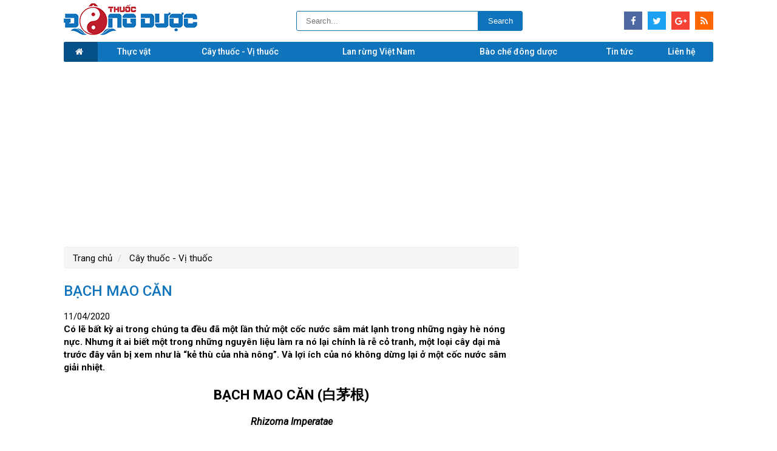

--- FILE ---
content_type: text/html; charset=utf-8
request_url: https://thuocdongduoc.vn/bach-mao-can-Imperata-cylindrica
body_size: 91857
content:
<!DOCTYPE html>
<html>
<head>
    <title>Vị thuốc Bạch mao căn, công dụng, cách dùng, bài thuốc chữa bệnh</title>
    <meta name="description" content="" />
    <meta name="keywords" content="" />
    <meta http-equiv="content-language" content="vi" />
    <link rel="alternate" href="thuocdongduoc.vn" hreflang="vn-vi" />
    <meta http-equiv="Content-Type" content="text/html; charset=utf-8" />
    <meta name="robots" content="index, follow" />
    <meta name="revisit-after" content="1 days" />
    <meta property="og:image" content="https://thuocdongduoc.vn/Uploads/images/Caythuocvithuoc/Bach-mao-can.jpg" />
    <meta name="og:title" content="Vị thuốc Bạch mao căn, công dụng, cách dùng, bài thuốc chữa bệnh" />
    <meta name="og:description" content="" />
    <meta property="og:site_name" content="Thuocdongduoc" />
    <meta property="og:url" content="https://thuocdongduoc.vn/bach-mao-can-Imperata-cylindrica" />
    <meta property="og:type" content="article" />
    <meta property="fb:app_id" content="352461705242022">
    <link href="https://fonts.googleapis.com/css?family=Roboto:300,400,400i,500,700&amp;subset=vietnamese" rel="stylesheet">
    <script type="application/ld+json">
        {
        "@context" : "http://schema.org",
        "@type" : "WebSite",
        "name" : "thuocdongduoc",
        "alternateName" : "Vị thuốc Bạch mao căn, công dụng, cách dùng, bài thuốc chữa bệnh",
        "url" : "https://thuocdongduoc.vn/bach-mao-can-Imperata-cylindrica"
        }
    </script>
    <link rel="canonical" href="https://thuocdongduoc.vn/bach-mao-can-Imperata-cylindrica" />
    <meta name="viewport" content="width=device-width, user-scalable=no, initial-scale=1.0, maximum-scale=1.0, minimum-scale=1.0">
    <style>
    /*jquery.mmenu.css*/
    .mm-menu, .mm-panels, .mm-panels > .mm-panel { margin: 0; left: 0; right: 0; top: 0; z-index: 0; box-sizing: border-box; }
    .mm-btn, .mm-menu { box-sizing: border-box; }
    .mm-listview a, .mm-listview a:hover, .mm-navbar a, .mm-navbar a:hover { text-decoration: none; }
    .mm-listview .mm-next:before, .mm-listview > li:not(.mm-divider):after, .mm-next:after, .mm-prev:before { content: ''; bottom: 0; }
    .mm-hidden { display: none !important; }
    .mm-menu, .mm-panels > .mm-panel:not(.mm-hidden) { display: block; }
    .mm-wrapper { overflow-x: hidden; position: relative; }
    .mm-menu { padding: 0; position: absolute; bottom: 0; }
    .mm-panels, .mm-panels > .mm-panel { background: inherit; border-color: inherit; position: absolute; bottom: 0; }
    .mm-btn, .mm-panel.mm-highest { z-index: 1; }
    .mm-panels { overflow: hidden; }
    .mm-panel { -webkit-transition: -webkit-transform .4s ease; transition: -webkit-transform .4s ease; transition: transform .4s ease; transition: transform .4s ease,-webkit-transform .4s ease; -webkit-transform: translate(100%,0); -ms-transform: translate(100%,0); transform: translate(100%,0); -webkit-transform: translate3d(100%,0,0); transform: translate3d(100%,0,0); }
    .mm-panel.mm-opened { -webkit-transform: translate(0,0); -ms-transform: translate(0,0); transform: translate(0,0); -webkit-transform: translate3d(0,0,0); transform: translate3d(0,0,0); }
    .mm-panel.mm-subopened { -webkit-transform: translate(-30%,0); -ms-transform: translate(-30%,0); transform: translate(-30%,0); -webkit-transform: translate3d(-30%,0,0); transform: translate3d(-30%,0,0); }
    .mm-panels > .mm-panel { -webkit-overflow-scrolling: touch; overflow: scroll; overflow-x: hidden; overflow-y: auto; padding: 0 20px; }
    .mm-listview .mm-divider, .mm-listview > li > a, .mm-listview > li > span, .mm-navbar .mm-title { text-overflow: ellipsis; white-space: nowrap; overflow: hidden; }
    .mm-panels > .mm-panel.mm-hasnavbar { padding-top: 40px; }
    .mm-panels > .mm-panel:after, .mm-panels > .mm-panel:before { content: ''; display: block; height: 20px; }
    .mm-vertical .mm-panel { -webkit-transform: none !important; -ms-transform: none !important; transform: none !important; }
    .mm-listview .mm-vertical .mm-panel, .mm-vertical .mm-listview .mm-panel { display: none; padding: 10px 0 10px 10px; }
    .mm-listview .mm-vertical .mm-panel .mm-listview > li:last-child:after, .mm-vertical .mm-listview .mm-panel .mm-listview > li:last-child:after { border-color: transparent; }
    .mm-vertical li.mm-opened > .mm-panel, li.mm-vertical.mm-opened > .mm-panel { display: block; }
    .mm-listview > li.mm-vertical > .mm-next, .mm-vertical .mm-listview > li > .mm-next { height: 40px; bottom: auto; }
    .mm-listview > li.mm-vertical > .mm-next:after, .mm-vertical .mm-listview > li > .mm-next:after { top: 16px; bottom: auto; }
    .mm-listview > li.mm-vertical.mm-opened > .mm-next:after, .mm-vertical .mm-listview > li.mm-opened > .mm-next:after { -webkit-transform: rotate(225deg); -ms-transform: rotate(225deg); transform: rotate(225deg); right: 19px; }
    .mm-btn { width: 40px; height: 40px; position: absolute; top: 0; }
    .mm-clear:after, .mm-clear:before, .mm-close:after, .mm-close:before { content: ''; border: 2px solid transparent; display: block; width: 5px; height: 5px; margin: auto; position: absolute; top: 0; bottom: 0; -webkit-transform: rotate(-45deg); -ms-transform: rotate(-45deg); transform: rotate(-45deg); }
    .mm-clear:before, .mm-close:before { border-right: none; border-bottom: none; right: 18px; }
    .mm-clear:after, .mm-close:after { border-left: none; border-top: none; right: 25px; }
    .mm-next:after, .mm-prev:before { border-top: 2px solid transparent; border-left: 2px solid transparent; display: block; width: 8px; height: 8px; margin: auto; position: absolute; top: 0; }
    .mm-prev:before { -webkit-transform: rotate(-45deg); -ms-transform: rotate(-45deg); transform: rotate(-45deg); left: 23px; right: auto; }
    .mm-next:after { -webkit-transform: rotate(135deg); -ms-transform: rotate(135deg); transform: rotate(135deg); right: 23px; left: auto; }
    .mm-navbar { border-bottom: 1px solid; border-color: inherit; text-align: center; line-height: 20px; height: 40px; padding: 0 40px; margin: 0; position: absolute; top: 0; left: 0; right: 0; }
    .mm-navbar > * { display: block; padding: 10px 0; }
    .mm-navbar .mm-btn:first-child { left: 0; }
    .mm-navbar .mm-btn:last-child { text-align: right; right: 0; }
    .mm-panel .mm-navbar { display: none; }
    .mm-panel.mm-hasnavbar .mm-navbar { display: block; }
    .mm-listview, .mm-listview > li { list-style: none; display: block; padding: 0; margin: 0; }
    .mm-listview { font: inherit; font-size: 14px; line-height: 20px; }
    .mm-listview > li { position: relative; }
    .mm-listview > li, .mm-listview > li .mm-next, .mm-listview > li .mm-next:before, .mm-listview > li:after { border-color: inherit; }
    .mm-listview > li > a, .mm-listview > li > span { color: inherit; display: block; padding: 10px 10px 10px 20px; margin: 0; }
    .mm-listview > li:not(.mm-divider):after { border-bottom-width: 1px; border-bottom-style: solid; display: block; position: absolute; right: 0; left: 20px; }
    .mm-listview .mm-next { background: rgba(3,2,1,0); width: 50px; padding: 0; position: absolute; right: 0; top: 0; bottom: 0; z-index: 2; }
    .mm-listview .mm-next:before { border-left-width: 1px; border-left-style: solid; display: block; position: absolute; top: 0; left: 0; }
    .mm-listview .mm-next + a, .mm-listview .mm-next + span { margin-right: 50px; }
    .mm-listview .mm-next.mm-fullsubopen { width: 100%; }
    .mm-listview .mm-next.mm-fullsubopen:before { border-left: none; }
    .mm-listview .mm-next.mm-fullsubopen + a, .mm-listview .mm-next.mm-fullsubopen + span { padding-right: 50px; margin-right: 0; }
    .mm-panels > .mm-panel > .mm-listview { margin: 20px -20px; }
    .mm-panels > .mm-panel > .mm-listview:first-child, .mm-panels > .mm-panel > .mm-navbar + .mm-listview { margin-top: -20px; }
    .mm-listview .mm-inset { list-style: disc inside; padding: 0 10px 15px 40px; margin: 0; }
    .mm-listview .mm-inset > li { padding: 5px 0; }
    .mm-listview .mm-divider { font-size: 10px; text-transform: uppercase; text-indent: 20px; line-height: 25px; }
    .mm-listview .mm-spacer { padding-top: 40px; }
    .mm-listview .mm-spacer > .mm-next { top: 40px; }
    .mm-listview .mm-spacer.mm-divider { padding-top: 25px; }
    .mm-menu { background: #f3f3f3; border-color: rgba(0,0,0,.1); color: rgba(0,0,0,.75); }
    .mm-menu .mm-navbar a, .mm-menu .mm-navbar > * { color: rgba(0,0,0,.3); }
    .mm-menu .mm-btn:after, .mm-menu .mm-btn:before { border-color: rgba(0,0,0,.3); }
    .mm-menu .mm-listview { border-color: rgba(0,0,0,.1); }
    .mm-menu .mm-listview > li .mm-next:after { border-color: rgba(0,0,0,.3); }
    .mm-menu .mm-listview > li a:not(.mm-next) { -webkit-tap-highlight-color: rgba(255,255,255,.5); tap-highlight-color: rgba(255,255,255,.5); }
    .mm-menu .mm-listview > li.mm-selected > a:not(.mm-next), .mm-menu .mm-listview > li.mm-selected > span { background: rgba(255,255,255,.5); }
    .mm-menu .mm-divider, .mm-menu .mm-listview > li.mm-opened.mm-vertical > .mm-panel, .mm-menu .mm-listview > li.mm-opened.mm-vertical > a.mm-next, .mm-menu.mm-vertical .mm-listview > li.mm-opened > .mm-panel, .mm-menu.mm-vertical .mm-listview > li.mm-opened > a.mm-next { background: rgba(0,0,0,.05); }
    .mm-page { box-sizing: border-box; position: relative; }
    .mm-slideout { -webkit-transition: -webkit-transform .4s ease; transition: -webkit-transform .4s ease; transition: transform .4s ease; transition: transform .4s ease,-webkit-transform .4s ease; z-index: 1; }
    html.mm-opened { overflow-x: hidden; position: relative; }
    html.mm-blocking, html.mm-blocking body { overflow: hidden; }
    html.mm-background .mm-page { background: inherit; }
    #mm-blocker { background: rgba(3,2,1,0); display: none; width: 100%; height: 100%; position: fixed; top: 0; left: 0; z-index: 2; }
    html.mm-blocking #mm-blocker { display: block; }
    .mm-menu.mm-offcanvas { z-index: 0; display: none; position: fixed; width: 80%; min-width: 140px; max-width: 440px; }
    .mm-menu.mm-offcanvas.mm-current { display: block; }
    .mm-menu.mm-offcanvas.mm-no-csstransforms.mm-current.mm-opened { z-index: 10; }
    html.mm-opening .mm-slideout { -webkit-transform: translate(80%,0); -ms-transform: translate(80%,0); transform: translate(80%,0); -webkit-transform: translate3d(80%,0,0); transform: translate3d(80%,0,0); }

    .custom-alert-box .jconfirm-box{width:25%;}
    .btn-check-location{cursor:pointer;}
    @media all and (max-width:175px) {
        html.mm-opening .mm-slideout { -webkit-transform: translate(140px,0); -ms-transform: translate(140px,0); transform: translate(140px,0); -webkit-transform: translate3d(140px,0,0); transform: translate3d(140px,0,0); }
    }

    @media all and (min-width:550px) {
        html.mm-opening .mm-slideout { -webkit-transform: translate(440px,0); -ms-transform: translate(440px,0); transform: translate(440px,0); -webkit-transform: translate3d(440px,0,0); transform: translate3d(440px,0,0); }
    }

    .mm-menu.mm-dropdown { box-shadow: 0 2px 10px rgba(0,0,0,.3); height: 80%; }
    html.mm-dropdown .mm-slideout { -webkit-transform: none !important; -ms-transform: none !important; transform: none !important; z-index: 0; }
    html.mm-dropdown #mm-blocker { -webkit-transition-delay: 0s !important; transition-delay: 0s !important; z-index: 1; }
    html.mm-dropdown .mm-menu { z-index: 2; }
    html.mm-dropdown.mm-opened:not(.mm-opening) .mm-menu { display: none; }
    .mm-menu.mm-tip:before { content: ''; background: inherit; box-shadow: 0 2px 10px rgba(0,0,0,.3); display: block; width: 15px; height: 15px; position: absolute; z-index: 0; -webkit-transform: rotate(45deg); -ms-transform: rotate(45deg); transform: rotate(45deg); }
    .mm-menu.mm-tipleft:before { left: 22px; }
    .mm-menu.mm-tipright:before { right: 22px; }
    .mm-menu.mm-tiptop:before { top: -8px; }
    .mm-menu.mm-tipbottom:before { bottom: -8px; }
    /*font-awesome.min.css*/
    @font-face { font-family: 'FontAwesome'; src: url('/Content/HTML/resources/fonts/fontawesome-webfont.eot?v=4.7.0'); src: url('/Content/HTML/resources/fonts/fontawesome-webfont.eot?#iefix&v=4.7.0') format('embedded-opentype'),url('/Content/HTML/resources/fonts/fontawesome-webfont.woff2?v=4.7.0') format('woff2'),url('/Content/HTML/resources/fonts/fontawesome-webfont.woff?v=4.7.0') format('woff'),url('/Content/HTML/resources/fonts/fontawesome-webfont.ttf?v=4.7.0') format('truetype'),url('/Content/HTML/resources/fonts/fontawesome-webfont.svg?v=4.7.0#fontawesomeregular') format('svg'); font-weight: normal; font-style: normal; }
    .fa { display: inline-block; font: normal normal normal 14px/1 FontAwesome; font-size: inherit; text-rendering: auto; -webkit-font-smoothing: antialiased; -moz-osx-font-smoothing: grayscale; }
    .fa-lg { font-size: 1.33333333em; line-height: .75em; vertical-align: -15%; }
    .fa-2x { font-size: 2em; }
    .fa-3x { font-size: 3em; }
    .fa-4x { font-size: 4em; }
    .fa-5x { font-size: 5em; }
    .fa-fw { width: 1.28571429em; text-align: center; }
    .fa-ul { padding-left: 0; margin-left: 2.14285714em; list-style-type: none; }
    .fa-ul > li { position: relative; }
    .fa-li { position: absolute; left: -2.14285714em; width: 2.14285714em; top: .14285714em; text-align: center; }
    .fa-li.fa-lg { left: -1.85714286em; }
    .fa-border { padding: .2em .25em .15em; border: solid .08em #eee; border-radius: .1em; }
    .fa-pull-left { float: left; }
    .fa-pull-right { float: right; }
    .fa.fa-pull-left { margin-right: .3em; }
    .fa.fa-pull-right { margin-left: .3em; }
    .pull-right { float: right; }
    .pull-left { float: left; }
    .fa.pull-left { margin-right: .3em; }
    .fa.pull-right { margin-left: .3em; }
    .fa-spin { -webkit-animation: fa-spin 2s infinite linear; animation: fa-spin 2s infinite linear; }
    .fa-pulse { -webkit-animation: fa-spin 1s infinite steps(8); animation: fa-spin 1s infinite steps(8); }

    @-webkit-keyframes fa-spin {
        0% { -webkit-transform: rotate(0deg); transform: rotate(0deg); }
        100% { -webkit-transform: rotate(359deg); transform: rotate(359deg); }
    }

    @keyframes fa-spin {
        0% { -webkit-transform: rotate(0deg); transform: rotate(0deg); }
        100% { -webkit-transform: rotate(359deg); transform: rotate(359deg); }
    }

    .fa-rotate-90 { -ms-filter: "progid:DXImageTransform.Microsoft.BasicImage(rotation=1)"; -webkit-transform: rotate(90deg); -ms-transform: rotate(90deg); transform: rotate(90deg); }
    .fa-rotate-180 { -ms-filter: "progid:DXImageTransform.Microsoft.BasicImage(rotation=2)"; -webkit-transform: rotate(180deg); -ms-transform: rotate(180deg); transform: rotate(180deg); }
    .fa-rotate-270 { -ms-filter: "progid:DXImageTransform.Microsoft.BasicImage(rotation=3)"; -webkit-transform: rotate(270deg); -ms-transform: rotate(270deg); transform: rotate(270deg); }
    .fa-flip-horizontal { -ms-filter: "progid:DXImageTransform.Microsoft.BasicImage(rotation=0, mirror=1)"; -webkit-transform: scale(-1, 1); -ms-transform: scale(-1, 1); transform: scale(-1, 1); }
    .fa-flip-vertical { -ms-filter: "progid:DXImageTransform.Microsoft.BasicImage(rotation=2, mirror=1)"; -webkit-transform: scale(1, -1); -ms-transform: scale(1, -1); transform: scale(1, -1); }
    :root .fa-rotate-90, :root .fa-rotate-180, :root .fa-rotate-270, :root .fa-flip-horizontal, :root .fa-flip-vertical { filter: none; }
    .fa-stack { position: relative; display: inline-block; width: 2em; height: 2em; line-height: 2em; vertical-align: middle; }
    .fa-stack-1x, .fa-stack-2x { position: absolute; left: 0; width: 100%; text-align: center; }
    .fa-stack-1x { line-height: inherit; }
    .fa-stack-2x { font-size: 2em; }
    .fa-inverse { color: #fff; }
    .fa-glass:before { content: "\f000"; }
    .fa-music:before { content: "\f001"; }
    .fa-search:before { content: "\f002"; }
    .fa-envelope-o:before { content: "\f003"; }
    .fa-heart:before { content: "\f004"; }
    .fa-star:before { content: "\f005"; }
    .fa-star-o:before { content: "\f006"; }
    .fa-user:before { content: "\f007"; }
    .fa-film:before { content: "\f008"; }
    .fa-th-large:before { content: "\f009"; }
    .fa-th:before { content: "\f00a"; }
    .fa-th-list:before { content: "\f00b"; }
    .fa-check:before { content: "\f00c"; }
    .fa-remove:before, .fa-close:before, .fa-times:before { content: "\f00d"; }
    .fa-search-plus:before { content: "\f00e"; }
    .fa-search-minus:before { content: "\f010"; }
    .fa-power-off:before { content: "\f011"; }
    .fa-signal:before { content: "\f012"; }
    .fa-gear:before, .fa-cog:before { content: "\f013"; }
    .fa-trash-o:before { content: "\f014"; }
    .fa-home:before { content: "\f015"; }
    .fa-file-o:before { content: "\f016"; }
    .fa-clock-o:before { content: "\f017"; }
    .fa-road:before { content: "\f018"; }
    .fa-download:before { content: "\f019"; }
    .fa-arrow-circle-o-down:before { content: "\f01a"; }
    .fa-arrow-circle-o-up:before { content: "\f01b"; }
    .fa-inbox:before { content: "\f01c"; }
    .fa-play-circle-o:before { content: "\f01d"; }
    .fa-rotate-right:before, .fa-repeat:before { content: "\f01e"; }
    .fa-refresh:before { content: "\f021"; }
    .fa-list-alt:before { content: "\f022"; }
    .fa-lock:before { content: "\f023"; }
    .fa-flag:before { content: "\f024"; }
    .fa-headphones:before { content: "\f025"; }
    .fa-volume-off:before { content: "\f026"; }
    .fa-volume-down:before { content: "\f027"; }
    .fa-volume-up:before { content: "\f028"; }
    .fa-qrcode:before { content: "\f029"; }
    .fa-barcode:before { content: "\f02a"; }
    .fa-tag:before { content: "\f02b"; }
    .fa-tags:before { content: "\f02c"; }
    .fa-book:before { content: "\f02d"; }
    .fa-bookmark:before { content: "\f02e"; }
    .fa-print:before { content: "\f02f"; }
    .fa-camera:before { content: "\f030"; }
    .fa-font:before { content: "\f031"; }
    .fa-bold:before { content: "\f032"; }
    .fa-italic:before { content: "\f033"; }
    .fa-text-height:before { content: "\f034"; }
    .fa-text-width:before { content: "\f035"; }
    .fa-align-left:before { content: "\f036"; }
    .fa-align-center:before { content: "\f037"; }
    .fa-align-right:before { content: "\f038"; }
    .fa-align-justify:before { content: "\f039"; }
    .fa-list:before { content: "\f03a"; }
    .fa-dedent:before, .fa-outdent:before { content: "\f03b"; }
    .fa-indent:before { content: "\f03c"; }
    .fa-video-camera:before { content: "\f03d"; }
    .fa-photo:before, .fa-image:before, .fa-picture-o:before { content: "\f03e"; }
    .fa-pencil:before { content: "\f040"; }
    .fa-map-marker:before { content: "\f041"; }
    .fa-adjust:before { content: "\f042"; }
    .fa-tint:before { content: "\f043"; }
    .fa-edit:before, .fa-pencil-square-o:before { content: "\f044"; }
    .fa-share-square-o:before { content: "\f045"; }
    .fa-check-square-o:before { content: "\f046"; }
    .fa-arrows:before { content: "\f047"; }
    .fa-step-backward:before { content: "\f048"; }
    .fa-fast-backward:before { content: "\f049"; }
    .fa-backward:before { content: "\f04a"; }
    .fa-play:before { content: "\f04b"; }
    .fa-pause:before { content: "\f04c"; }
    .fa-stop:before { content: "\f04d"; }
    .fa-forward:before { content: "\f04e"; }
    .fa-fast-forward:before { content: "\f050"; }
    .fa-step-forward:before { content: "\f051"; }
    .fa-eject:before { content: "\f052"; }
    .fa-chevron-left:before { content: "\f053"; }
    .fa-chevron-right:before { content: "\f054"; }
    .fa-plus-circle:before { content: "\f055"; }
    .fa-minus-circle:before { content: "\f056"; }
    .fa-times-circle:before { content: "\f057"; }
    .fa-check-circle:before { content: "\f058"; }
    .fa-question-circle:before { content: "\f059"; }
    .fa-info-circle:before { content: "\f05a"; }
    .fa-crosshairs:before { content: "\f05b"; }
    .fa-times-circle-o:before { content: "\f05c"; }
    .fa-check-circle-o:before { content: "\f05d"; }
    .fa-ban:before { content: "\f05e"; }
    .fa-arrow-left:before { content: "\f060"; }
    .fa-arrow-right:before { content: "\f061"; }
    .fa-arrow-up:before { content: "\f062"; }
    .fa-arrow-down:before { content: "\f063"; }
    .fa-mail-forward:before, .fa-share:before { content: "\f064"; }
    .fa-expand:before { content: "\f065"; }
    .fa-compress:before { content: "\f066"; }
    .fa-plus:before { content: "\f067"; }
    .fa-minus:before { content: "\f068"; }
    .fa-asterisk:before { content: "\f069"; }
    .fa-exclamation-circle:before { content: "\f06a"; }
    .fa-gift:before { content: "\f06b"; }
    .fa-leaf:before { content: "\f06c"; }
    .fa-fire:before { content: "\f06d"; }
    .fa-eye:before { content: "\f06e"; }
    .fa-eye-slash:before { content: "\f070"; }
    .fa-warning:before, .fa-exclamation-triangle:before { content: "\f071"; }
    .fa-plane:before { content: "\f072"; }
    .fa-calendar:before { content: "\f073"; }
    .fa-random:before { content: "\f074"; }
    .fa-comment:before { content: "\f075"; }
    .fa-magnet:before { content: "\f076"; }
    .fa-chevron-up:before { content: "\f077"; }
    .fa-chevron-down:before { content: "\f078"; }
    .fa-retweet:before { content: "\f079"; }
    .fa-shopping-cart:before { content: "\f07a"; }
    .fa-folder:before { content: "\f07b"; }
    .fa-folder-open:before { content: "\f07c"; }
    .fa-arrows-v:before { content: "\f07d"; }
    .fa-arrows-h:before { content: "\f07e"; }
    .fa-bar-chart-o:before, .fa-bar-chart:before { content: "\f080"; }
    .fa-twitter-square:before { content: "\f081"; }
    .fa-facebook-square:before { content: "\f082"; }
    .fa-camera-retro:before { content: "\f083"; }
    .fa-key:before { content: "\f084"; }
    .fa-gears:before, .fa-cogs:before { content: "\f085"; }
    .fa-comments:before { content: "\f086"; }
    .fa-thumbs-o-up:before { content: "\f087"; }
    .fa-thumbs-o-down:before { content: "\f088"; }
    .fa-star-half:before { content: "\f089"; }
    .fa-heart-o:before { content: "\f08a"; }
    .fa-sign-out:before { content: "\f08b"; }
    .fa-linkedin-square:before { content: "\f08c"; }
    .fa-thumb-tack:before { content: "\f08d"; }
    .fa-external-link:before { content: "\f08e"; }
    .fa-sign-in:before { content: "\f090"; }
    .fa-trophy:before { content: "\f091"; }
    .fa-github-square:before { content: "\f092"; }
    .fa-upload:before { content: "\f093"; }
    .fa-lemon-o:before { content: "\f094"; }
    .fa-phone:before { content: "\f095"; }
    .fa-square-o:before { content: "\f096"; }
    .fa-bookmark-o:before { content: "\f097"; }
    .fa-phone-square:before { content: "\f098"; }
    .fa-twitter:before { content: "\f099"; }
    .fa-facebook-f:before, .fa-facebook:before { content: "\f09a"; }
    .fa-github:before { content: "\f09b"; }
    .fa-unlock:before { content: "\f09c"; }
    .fa-credit-card:before { content: "\f09d"; }
    .fa-feed:before, .fa-rss:before { content: "\f09e"; }
    .fa-hdd-o:before { content: "\f0a0"; }
    .fa-bullhorn:before { content: "\f0a1"; }
    .fa-bell:before { content: "\f0f3"; }
    .fa-certificate:before { content: "\f0a3"; }
    .fa-hand-o-right:before { content: "\f0a4"; }
    .fa-hand-o-left:before { content: "\f0a5"; }
    .fa-hand-o-up:before { content: "\f0a6"; }
    .fa-hand-o-down:before { content: "\f0a7"; }
    .fa-arrow-circle-left:before { content: "\f0a8"; }
    .fa-arrow-circle-right:before { content: "\f0a9"; }
    .fa-arrow-circle-up:before { content: "\f0aa"; }
    .fa-arrow-circle-down:before { content: "\f0ab"; }
    .fa-globe:before { content: "\f0ac"; }
    .fa-wrench:before { content: "\f0ad"; }
    .fa-tasks:before { content: "\f0ae"; }
    .fa-filter:before { content: "\f0b0"; }
    .fa-briefcase:before { content: "\f0b1"; }
    .fa-arrows-alt:before { content: "\f0b2"; }
    .fa-group:before, .fa-users:before { content: "\f0c0"; }
    .fa-chain:before, .fa-link:before { content: "\f0c1"; }
    .fa-cloud:before { content: "\f0c2"; }
    .fa-flask:before { content: "\f0c3"; }
    .fa-cut:before, .fa-scissors:before { content: "\f0c4"; }
    .fa-copy:before, .fa-files-o:before { content: "\f0c5"; }
    .fa-paperclip:before { content: "\f0c6"; }
    .fa-save:before, .fa-floppy-o:before { content: "\f0c7"; }
    .fa-square:before { content: "\f0c8"; }
    .fa-navicon:before, .fa-reorder:before, .fa-bars:before { content: "\f0c9"; }
    .fa-list-ul:before { content: "\f0ca"; }
    .fa-list-ol:before { content: "\f0cb"; }
    .fa-strikethrough:before { content: "\f0cc"; }
    .fa-underline:before { content: "\f0cd"; }
    .fa-table:before { content: "\f0ce"; }
    .fa-magic:before { content: "\f0d0"; }
    .fa-truck:before { content: "\f0d1"; }
    .fa-pinterest:before { content: "\f0d2"; }
    .fa-pinterest-square:before { content: "\f0d3"; }
    .fa-google-plus-square:before { content: "\f0d4"; }
    .fa-google-plus:before { content: "\f0d5"; }
    .fa-money:before { content: "\f0d6"; }
    .fa-caret-down:before { content: "\f0d7"; }
    .fa-caret-up:before { content: "\f0d8"; }
    .fa-caret-left:before { content: "\f0d9"; }
    .fa-caret-right:before { content: "\f0da"; }
    .fa-columns:before { content: "\f0db"; }
    .fa-unsorted:before, .fa-sort:before { content: "\f0dc"; }
    .fa-sort-down:before, .fa-sort-desc:before { content: "\f0dd"; }
    .fa-sort-up:before, .fa-sort-asc:before { content: "\f0de"; }
    .fa-envelope:before { content: "\f0e0"; }
    .fa-linkedin:before { content: "\f0e1"; }
    .fa-rotate-left:before, .fa-undo:before { content: "\f0e2"; }
    .fa-legal:before, .fa-gavel:before { content: "\f0e3"; }
    .fa-dashboard:before, .fa-tachometer:before { content: "\f0e4"; }
    .fa-comment-o:before { content: "\f0e5"; }
    .fa-comments-o:before { content: "\f0e6"; }
    .fa-flash:before, .fa-bolt:before { content: "\f0e7"; }
    .fa-sitemap:before { content: "\f0e8"; }
    .fa-umbrella:before { content: "\f0e9"; }
    .fa-paste:before, .fa-clipboard:before { content: "\f0ea"; }
    .fa-lightbulb-o:before { content: "\f0eb"; }
    .fa-exchange:before { content: "\f0ec"; }
    .fa-cloud-download:before { content: "\f0ed"; }
    .fa-cloud-upload:before { content: "\f0ee"; }
    .fa-user-md:before { content: "\f0f0"; }
    .fa-stethoscope:before { content: "\f0f1"; }
    .fa-suitcase:before { content: "\f0f2"; }
    .fa-bell-o:before { content: "\f0a2"; }
    .fa-coffee:before { content: "\f0f4"; }
    .fa-cutlery:before { content: "\f0f5"; }
    .fa-file-text-o:before { content: "\f0f6"; }
    .fa-building-o:before { content: "\f0f7"; }
    .fa-hospital-o:before { content: "\f0f8"; }
    .fa-ambulance:before { content: "\f0f9"; }
    .fa-medkit:before { content: "\f0fa"; }
    .fa-fighter-jet:before { content: "\f0fb"; }
    .fa-beer:before { content: "\f0fc"; }
    .fa-h-square:before { content: "\f0fd"; }
    .fa-plus-square:before { content: "\f0fe"; }
    .fa-angle-double-left:before { content: "\f100"; }
    .fa-angle-double-right:before { content: "\f101"; }
    .fa-angle-double-up:before { content: "\f102"; }
    .fa-angle-double-down:before { content: "\f103"; }
    .fa-angle-left:before { content: "\f104"; }
    .fa-angle-right:before { content: "\f105"; }
    .fa-angle-up:before { content: "\f106"; }
    .fa-angle-down:before { content: "\f107"; }
    .fa-desktop:before { content: "\f108"; }
    .fa-laptop:before { content: "\f109"; }
    .fa-tablet:before { content: "\f10a"; }
    .fa-mobile-phone:before, .fa-mobile:before { content: "\f10b"; }
    .fa-circle-o:before { content: "\f10c"; }
    .fa-quote-left:before { content: "\f10d"; }
    .fa-quote-right:before { content: "\f10e"; }
    .fa-spinner:before { content: "\f110"; }
    .fa-circle:before { content: "\f111"; }
    .fa-mail-reply:before, .fa-reply:before { content: "\f112"; }
    .fa-github-alt:before { content: "\f113"; }
    .fa-folder-o:before { content: "\f114"; }
    .fa-folder-open-o:before { content: "\f115"; }
    .fa-smile-o:before { content: "\f118"; }
    .fa-frown-o:before { content: "\f119"; }
    .fa-meh-o:before { content: "\f11a"; }
    .fa-gamepad:before { content: "\f11b"; }
    .fa-keyboard-o:before { content: "\f11c"; }
    .fa-flag-o:before { content: "\f11d"; }
    .fa-flag-checkered:before { content: "\f11e"; }
    .fa-terminal:before { content: "\f120"; }
    .fa-code:before { content: "\f121"; }
    .fa-mail-reply-all:before, .fa-reply-all:before { content: "\f122"; }
    .fa-star-half-empty:before, .fa-star-half-full:before, .fa-star-half-o:before { content: "\f123"; }
    .fa-location-arrow:before { content: "\f124"; }
    .fa-crop:before { content: "\f125"; }
    .fa-code-fork:before { content: "\f126"; }
    .fa-unlink:before, .fa-chain-broken:before { content: "\f127"; }
    .fa-question:before { content: "\f128"; }
    .fa-info:before { content: "\f129"; }
    .fa-exclamation:before { content: "\f12a"; }
    .fa-superscript:before { content: "\f12b"; }
    .fa-subscript:before { content: "\f12c"; }
    .fa-eraser:before { content: "\f12d"; }
    .fa-puzzle-piece:before { content: "\f12e"; }
    .fa-microphone:before { content: "\f130"; }
    .fa-microphone-slash:before { content: "\f131"; }
    .fa-shield:before { content: "\f132"; }
    .fa-calendar-o:before { content: "\f133"; }
    .fa-fire-extinguisher:before { content: "\f134"; }
    .fa-rocket:before { content: "\f135"; }
    .fa-maxcdn:before { content: "\f136"; }
    .fa-chevron-circle-left:before { content: "\f137"; }
    .fa-chevron-circle-right:before { content: "\f138"; }
    .fa-chevron-circle-up:before { content: "\f139"; }
    .fa-chevron-circle-down:before { content: "\f13a"; }
    .fa-html5:before { content: "\f13b"; }
    .fa-css3:before { content: "\f13c"; }
    .fa-anchor:before { content: "\f13d"; }
    .fa-unlock-alt:before { content: "\f13e"; }
    .fa-bullseye:before { content: "\f140"; }
    .fa-ellipsis-h:before { content: "\f141"; }
    .fa-ellipsis-v:before { content: "\f142"; }
    .fa-rss-square:before { content: "\f143"; }
    .fa-play-circle:before { content: "\f144"; }
    .fa-ticket:before { content: "\f145"; }
    .fa-minus-square:before { content: "\f146"; }
    .fa-minus-square-o:before { content: "\f147"; }
    .fa-level-up:before { content: "\f148"; }
    .fa-level-down:before { content: "\f149"; }
    .fa-check-square:before { content: "\f14a"; }
    .fa-pencil-square:before { content: "\f14b"; }
    .fa-external-link-square:before { content: "\f14c"; }
    .fa-share-square:before { content: "\f14d"; }
    .fa-compass:before { content: "\f14e"; }
    .fa-toggle-down:before, .fa-caret-square-o-down:before { content: "\f150"; }
    .fa-toggle-up:before, .fa-caret-square-o-up:before { content: "\f151"; }
    .fa-toggle-right:before, .fa-caret-square-o-right:before { content: "\f152"; }
    .fa-euro:before, .fa-eur:before { content: "\f153"; }
    .fa-gbp:before { content: "\f154"; }
    .fa-dollar:before, .fa-usd:before { content: "\f155"; }
    .fa-rupee:before, .fa-inr:before { content: "\f156"; }
    .fa-cny:before, .fa-rmb:before, .fa-yen:before, .fa-jpy:before { content: "\f157"; }
    .fa-ruble:before, .fa-rouble:before, .fa-rub:before { content: "\f158"; }
    .fa-won:before, .fa-krw:before { content: "\f159"; }
    .fa-bitcoin:before, .fa-btc:before { content: "\f15a"; }
    .fa-file:before { content: "\f15b"; }
    .fa-file-text:before { content: "\f15c"; }
    .fa-sort-alpha-asc:before { content: "\f15d"; }
    .fa-sort-alpha-desc:before { content: "\f15e"; }
    .fa-sort-amount-asc:before { content: "\f160"; }
    .fa-sort-amount-desc:before { content: "\f161"; }
    .fa-sort-numeric-asc:before { content: "\f162"; }
    .fa-sort-numeric-desc:before { content: "\f163"; }
    .fa-thumbs-up:before { content: "\f164"; }
    .fa-thumbs-down:before { content: "\f165"; }
    .fa-youtube-square:before { content: "\f166"; }
    .fa-youtube:before { content: "\f167"; }
    .fa-xing:before { content: "\f168"; }
    .fa-xing-square:before { content: "\f169"; }
    .fa-youtube-play:before { content: "\f16a"; }
    .fa-dropbox:before { content: "\f16b"; }
    .fa-stack-overflow:before { content: "\f16c"; }
    .fa-instagram:before { content: "\f16d"; }
    .fa-flickr:before { content: "\f16e"; }
    .fa-adn:before { content: "\f170"; }
    .fa-bitbucket:before { content: "\f171"; }
    .fa-bitbucket-square:before { content: "\f172"; }
    .fa-tumblr:before { content: "\f173"; }
    .fa-tumblr-square:before { content: "\f174"; }
    .fa-long-arrow-down:before { content: "\f175"; }
    .fa-long-arrow-up:before { content: "\f176"; }
    .fa-long-arrow-left:before { content: "\f177"; }
    .fa-long-arrow-right:before { content: "\f178"; }
    .fa-apple:before { content: "\f179"; }
    .fa-windows:before { content: "\f17a"; }
    .fa-android:before { content: "\f17b"; }
    .fa-linux:before { content: "\f17c"; }
    .fa-dribbble:before { content: "\f17d"; }
    .fa-skype:before { content: "\f17e"; }
    .fa-foursquare:before { content: "\f180"; }
    .fa-trello:before { content: "\f181"; }
    .fa-female:before { content: "\f182"; }
    .fa-male:before { content: "\f183"; }
    .fa-gittip:before, .fa-gratipay:before { content: "\f184"; }
    .fa-sun-o:before { content: "\f185"; }
    .fa-moon-o:before { content: "\f186"; }
    .fa-archive:before { content: "\f187"; }
    .fa-bug:before { content: "\f188"; }
    .fa-vk:before { content: "\f189"; }
    .fa-weibo:before { content: "\f18a"; }
    .fa-renren:before { content: "\f18b"; }
    .fa-pagelines:before { content: "\f18c"; }
    .fa-stack-exchange:before { content: "\f18d"; }
    .fa-arrow-circle-o-right:before { content: "\f18e"; }
    .fa-arrow-circle-o-left:before { content: "\f190"; }
    .fa-toggle-left:before, .fa-caret-square-o-left:before { content: "\f191"; }
    .fa-dot-circle-o:before { content: "\f192"; }
    .fa-wheelchair:before { content: "\f193"; }
    .fa-vimeo-square:before { content: "\f194"; }
    .fa-turkish-lira:before, .fa-try:before { content: "\f195"; }
    .fa-plus-square-o:before { content: "\f196"; }
    .fa-space-shuttle:before { content: "\f197"; }
    .fa-slack:before { content: "\f198"; }
    .fa-envelope-square:before { content: "\f199"; }
    .fa-wordpress:before { content: "\f19a"; }
    .fa-openid:before { content: "\f19b"; }
    .fa-institution:before, .fa-bank:before, .fa-university:before { content: "\f19c"; }
    .fa-mortar-board:before, .fa-graduation-cap:before { content: "\f19d"; }
    .fa-yahoo:before { content: "\f19e"; }
    .fa-google:before { content: "\f1a0"; }
    .fa-reddit:before { content: "\f1a1"; }
    .fa-reddit-square:before { content: "\f1a2"; }
    .fa-stumbleupon-circle:before { content: "\f1a3"; }
    .fa-stumbleupon:before { content: "\f1a4"; }
    .fa-delicious:before { content: "\f1a5"; }
    .fa-digg:before { content: "\f1a6"; }
    .fa-pied-piper-pp:before { content: "\f1a7"; }
    .fa-pied-piper-alt:before { content: "\f1a8"; }
    .fa-drupal:before { content: "\f1a9"; }
    .fa-joomla:before { content: "\f1aa"; }
    .fa-language:before { content: "\f1ab"; }
    .fa-fax:before { content: "\f1ac"; }
    .fa-building:before { content: "\f1ad"; }
    .fa-child:before { content: "\f1ae"; }
    .fa-paw:before { content: "\f1b0"; }
    .fa-spoon:before { content: "\f1b1"; }
    .fa-cube:before { content: "\f1b2"; }
    .fa-cubes:before { content: "\f1b3"; }
    .fa-behance:before { content: "\f1b4"; }
    .fa-behance-square:before { content: "\f1b5"; }
    .fa-steam:before { content: "\f1b6"; }
    .fa-steam-square:before { content: "\f1b7"; }
    .fa-recycle:before { content: "\f1b8"; }
    .fa-automobile:before, .fa-car:before { content: "\f1b9"; }
    .fa-cab:before, .fa-taxi:before { content: "\f1ba"; }
    .fa-tree:before { content: "\f1bb"; }
    .fa-spotify:before { content: "\f1bc"; }
    .fa-deviantart:before { content: "\f1bd"; }
    .fa-soundcloud:before { content: "\f1be"; }
    .fa-database:before { content: "\f1c0"; }
    .fa-file-pdf-o:before { content: "\f1c1"; }
    .fa-file-word-o:before { content: "\f1c2"; }
    .fa-file-excel-o:before { content: "\f1c3"; }
    .fa-file-powerpoint-o:before { content: "\f1c4"; }
    .fa-file-photo-o:before, .fa-file-picture-o:before, .fa-file-image-o:before { content: "\f1c5"; }
    .fa-file-zip-o:before, .fa-file-archive-o:before { content: "\f1c6"; }
    .fa-file-sound-o:before, .fa-file-audio-o:before { content: "\f1c7"; }
    .fa-file-movie-o:before, .fa-file-video-o:before { content: "\f1c8"; }
    .fa-file-code-o:before { content: "\f1c9"; }
    .fa-vine:before { content: "\f1ca"; }
    .fa-codepen:before { content: "\f1cb"; }
    .fa-jsfiddle:before { content: "\f1cc"; }
    .fa-life-bouy:before, .fa-life-buoy:before, .fa-life-saver:before, .fa-support:before, .fa-life-ring:before { content: "\f1cd"; }
    .fa-circle-o-notch:before { content: "\f1ce"; }
    .fa-ra:before, .fa-resistance:before, .fa-rebel:before { content: "\f1d0"; }
    .fa-ge:before, .fa-empire:before { content: "\f1d1"; }
    .fa-git-square:before { content: "\f1d2"; }
    .fa-git:before { content: "\f1d3"; }
    .fa-y-combinator-square:before, .fa-yc-square:before, .fa-hacker-news:before { content: "\f1d4"; }
    .fa-tencent-weibo:before { content: "\f1d5"; }
    .fa-qq:before { content: "\f1d6"; }
    .fa-wechat:before, .fa-weixin:before { content: "\f1d7"; }
    .fa-send:before, .fa-paper-plane:before { content: "\f1d8"; }
    .fa-send-o:before, .fa-paper-plane-o:before { content: "\f1d9"; }
    .fa-history:before { content: "\f1da"; }
    .fa-circle-thin:before { content: "\f1db"; }
    .fa-header:before { content: "\f1dc"; }
    .fa-paragraph:before { content: "\f1dd"; }
    .fa-sliders:before { content: "\f1de"; }
    .fa-share-alt:before { content: "\f1e0"; }
    .fa-share-alt-square:before { content: "\f1e1"; }
    .fa-bomb:before { content: "\f1e2"; }
    .fa-soccer-ball-o:before, .fa-futbol-o:before { content: "\f1e3"; }
    .fa-tty:before { content: "\f1e4"; }
    .fa-binoculars:before { content: "\f1e5"; }
    .fa-plug:before { content: "\f1e6"; }
    .fa-slideshare:before { content: "\f1e7"; }
    .fa-twitch:before { content: "\f1e8"; }
    .fa-yelp:before { content: "\f1e9"; }
    .fa-newspaper-o:before { content: "\f1ea"; }
    .fa-wifi:before { content: "\f1eb"; }
    .fa-calculator:before { content: "\f1ec"; }
    .fa-paypal:before { content: "\f1ed"; }
    .fa-google-wallet:before { content: "\f1ee"; }
    .fa-cc-visa:before { content: "\f1f0"; }
    .fa-cc-mastercard:before { content: "\f1f1"; }
    .fa-cc-discover:before { content: "\f1f2"; }
    .fa-cc-amex:before { content: "\f1f3"; }
    .fa-cc-paypal:before { content: "\f1f4"; }
    .fa-cc-stripe:before { content: "\f1f5"; }
    .fa-bell-slash:before { content: "\f1f6"; }
    .fa-bell-slash-o:before { content: "\f1f7"; }
    .fa-trash:before { content: "\f1f8"; }
    .fa-copyright:before { content: "\f1f9"; }
    .fa-at:before { content: "\f1fa"; }
    .fa-eyedropper:before { content: "\f1fb"; }
    .fa-paint-brush:before { content: "\f1fc"; }
    .fa-birthday-cake:before { content: "\f1fd"; }
    .fa-area-chart:before { content: "\f1fe"; }
    .fa-pie-chart:before { content: "\f200"; }
    .fa-line-chart:before { content: "\f201"; }
    .fa-lastfm:before { content: "\f202"; }
    .fa-lastfm-square:before { content: "\f203"; }
    .fa-toggle-off:before { content: "\f204"; }
    .fa-toggle-on:before { content: "\f205"; }
    .fa-bicycle:before { content: "\f206"; }
    .fa-bus:before { content: "\f207"; }
    .fa-ioxhost:before { content: "\f208"; }
    .fa-angellist:before { content: "\f209"; }
    .fa-cc:before { content: "\f20a"; }
    .fa-shekel:before, .fa-sheqel:before, .fa-ils:before { content: "\f20b"; }
    .fa-meanpath:before { content: "\f20c"; }
    .fa-buysellads:before { content: "\f20d"; }
    .fa-connectdevelop:before { content: "\f20e"; }
    .fa-dashcube:before { content: "\f210"; }
    .fa-forumbee:before { content: "\f211"; }
    .fa-leanpub:before { content: "\f212"; }
    .fa-sellsy:before { content: "\f213"; }
    .fa-shirtsinbulk:before { content: "\f214"; }
    .fa-simplybuilt:before { content: "\f215"; }
    .fa-skyatlas:before { content: "\f216"; }
    .fa-cart-plus:before { content: "\f217"; }
    .fa-cart-arrow-down:before { content: "\f218"; }
    .fa-diamond:before { content: "\f219"; }
    .fa-ship:before { content: "\f21a"; }
    .fa-user-secret:before { content: "\f21b"; }
    .fa-motorcycle:before { content: "\f21c"; }
    .fa-street-view:before { content: "\f21d"; }
    .fa-heartbeat:before { content: "\f21e"; }
    .fa-venus:before { content: "\f221"; }
    .fa-mars:before { content: "\f222"; }
    .fa-mercury:before { content: "\f223"; }
    .fa-intersex:before, .fa-transgender:before { content: "\f224"; }
    .fa-transgender-alt:before { content: "\f225"; }
    .fa-venus-double:before { content: "\f226"; }
    .fa-mars-double:before { content: "\f227"; }
    .fa-venus-mars:before { content: "\f228"; }
    .fa-mars-stroke:before { content: "\f229"; }
    .fa-mars-stroke-v:before { content: "\f22a"; }
    .fa-mars-stroke-h:before { content: "\f22b"; }
    .fa-neuter:before { content: "\f22c"; }
    .fa-genderless:before { content: "\f22d"; }
    .fa-facebook-official:before { content: "\f230"; }
    .fa-pinterest-p:before { content: "\f231"; }
    .fa-whatsapp:before { content: "\f232"; }
    .fa-server:before { content: "\f233"; }
    .fa-user-plus:before { content: "\f234"; }
    .fa-user-times:before { content: "\f235"; }
    .fa-hotel:before, .fa-bed:before { content: "\f236"; }
    .fa-viacoin:before { content: "\f237"; }
    .fa-train:before { content: "\f238"; }
    .fa-subway:before { content: "\f239"; }
    .fa-medium:before { content: "\f23a"; }
    .fa-yc:before, .fa-y-combinator:before { content: "\f23b"; }
    .fa-optin-monster:before { content: "\f23c"; }
    .fa-opencart:before { content: "\f23d"; }
    .fa-expeditedssl:before { content: "\f23e"; }
    .fa-battery-4:before, .fa-battery:before, .fa-battery-full:before { content: "\f240"; }
    .fa-battery-3:before, .fa-battery-three-quarters:before { content: "\f241"; }
    .fa-battery-2:before, .fa-battery-half:before { content: "\f242"; }
    .fa-battery-1:before, .fa-battery-quarter:before { content: "\f243"; }
    .fa-battery-0:before, .fa-battery-empty:before { content: "\f244"; }
    .fa-mouse-pointer:before { content: "\f245"; }
    .fa-i-cursor:before { content: "\f246"; }
    .fa-object-group:before { content: "\f247"; }
    .fa-object-ungroup:before { content: "\f248"; }
    .fa-sticky-note:before { content: "\f249"; }
    .fa-sticky-note-o:before { content: "\f24a"; }
    .fa-cc-jcb:before { content: "\f24b"; }
    .fa-cc-diners-club:before { content: "\f24c"; }
    .fa-clone:before { content: "\f24d"; }
    .fa-balance-scale:before { content: "\f24e"; }
    .fa-hourglass-o:before { content: "\f250"; }
    .fa-hourglass-1:before, .fa-hourglass-start:before { content: "\f251"; }
    .fa-hourglass-2:before, .fa-hourglass-half:before { content: "\f252"; }
    .fa-hourglass-3:before, .fa-hourglass-end:before { content: "\f253"; }
    .fa-hourglass:before { content: "\f254"; }
    .fa-hand-grab-o:before, .fa-hand-rock-o:before { content: "\f255"; }
    .fa-hand-stop-o:before, .fa-hand-paper-o:before { content: "\f256"; }
    .fa-hand-scissors-o:before { content: "\f257"; }
    .fa-hand-lizard-o:before { content: "\f258"; }
    .fa-hand-spock-o:before { content: "\f259"; }
    .fa-hand-pointer-o:before { content: "\f25a"; }
    .fa-hand-peace-o:before { content: "\f25b"; }
    .fa-trademark:before { content: "\f25c"; }
    .fa-registered:before { content: "\f25d"; }
    .fa-creative-commons:before { content: "\f25e"; }
    .fa-gg:before { content: "\f260"; }
    .fa-gg-circle:before { content: "\f261"; }
    .fa-tripadvisor:before { content: "\f262"; }
    .fa-odnoklassniki:before { content: "\f263"; }
    .fa-odnoklassniki-square:before { content: "\f264"; }
    .fa-get-pocket:before { content: "\f265"; }
    .fa-wikipedia-w:before { content: "\f266"; }
    .fa-safari:before { content: "\f267"; }
    .fa-chrome:before { content: "\f268"; }
    .fa-firefox:before { content: "\f269"; }
    .fa-opera:before { content: "\f26a"; }
    .fa-internet-explorer:before { content: "\f26b"; }
    .fa-tv:before, .fa-television:before { content: "\f26c"; }
    .fa-contao:before { content: "\f26d"; }
    .fa-500px:before { content: "\f26e"; }
    .fa-amazon:before { content: "\f270"; }
    .fa-calendar-plus-o:before { content: "\f271"; }
    .fa-calendar-minus-o:before { content: "\f272"; }
    .fa-calendar-times-o:before { content: "\f273"; }
    .fa-calendar-check-o:before { content: "\f274"; }
    .fa-industry:before { content: "\f275"; }
    .fa-map-pin:before { content: "\f276"; }
    .fa-map-signs:before { content: "\f277"; }
    .fa-map-o:before { content: "\f278"; }
    .fa-map:before { content: "\f279"; }
    .fa-commenting:before { content: "\f27a"; }
    .fa-commenting-o:before { content: "\f27b"; }
    .fa-houzz:before { content: "\f27c"; }
    .fa-vimeo:before { content: "\f27d"; }
    .fa-black-tie:before { content: "\f27e"; }
    .fa-fonticons:before { content: "\f280"; }
    .fa-reddit-alien:before { content: "\f281"; }
    .fa-edge:before { content: "\f282"; }
    .fa-credit-card-alt:before { content: "\f283"; }
    .fa-codiepie:before { content: "\f284"; }
    .fa-modx:before { content: "\f285"; }
    .fa-fort-awesome:before { content: "\f286"; }
    .fa-usb:before { content: "\f287"; }
    .fa-product-hunt:before { content: "\f288"; }
    .fa-mixcloud:before { content: "\f289"; }
    .fa-scribd:before { content: "\f28a"; }
    .fa-pause-circle:before { content: "\f28b"; }
    .fa-pause-circle-o:before { content: "\f28c"; }
    .fa-stop-circle:before { content: "\f28d"; }
    .fa-stop-circle-o:before { content: "\f28e"; }
    .fa-shopping-bag:before { content: "\f290"; }
    .fa-shopping-basket:before { content: "\f291"; }
    .fa-hashtag:before { content: "\f292"; }
    .fa-bluetooth:before { content: "\f293"; }
    .fa-bluetooth-b:before { content: "\f294"; }
    .fa-percent:before { content: "\f295"; }
    .fa-gitlab:before { content: "\f296"; }
    .fa-wpbeginner:before { content: "\f297"; }
    .fa-wpforms:before { content: "\f298"; }
    .fa-envira:before { content: "\f299"; }
    .fa-universal-access:before { content: "\f29a"; }
    .fa-wheelchair-alt:before { content: "\f29b"; }
    .fa-question-circle-o:before { content: "\f29c"; }
    .fa-blind:before { content: "\f29d"; }
    .fa-audio-description:before { content: "\f29e"; }
    .fa-volume-control-phone:before { content: "\f2a0"; }
    .fa-braille:before { content: "\f2a1"; }
    .fa-assistive-listening-systems:before { content: "\f2a2"; }
    .fa-asl-interpreting:before, .fa-american-sign-language-interpreting:before { content: "\f2a3"; }
    .fa-deafness:before, .fa-hard-of-hearing:before, .fa-deaf:before { content: "\f2a4"; }
    .fa-glide:before { content: "\f2a5"; }
    .fa-glide-g:before { content: "\f2a6"; }
    .fa-signing:before, .fa-sign-language:before { content: "\f2a7"; }
    .fa-low-vision:before { content: "\f2a8"; }
    .fa-viadeo:before { content: "\f2a9"; }
    .fa-viadeo-square:before { content: "\f2aa"; }
    .fa-snapchat:before { content: "\f2ab"; }
    .fa-snapchat-ghost:before { content: "\f2ac"; }
    .fa-snapchat-square:before { content: "\f2ad"; }
    .fa-pied-piper:before { content: "\f2ae"; }
    .fa-first-order:before { content: "\f2b0"; }
    .fa-yoast:before { content: "\f2b1"; }
    .fa-themeisle:before { content: "\f2b2"; }
    .fa-google-plus-circle:before, .fa-google-plus-official:before { content: "\f2b3"; }
    .fa-fa:before, .fa-font-awesome:before { content: "\f2b4"; }
    .fa-handshake-o:before { content: "\f2b5"; }
    .fa-envelope-open:before { content: "\f2b6"; }
    .fa-envelope-open-o:before { content: "\f2b7"; }
    .fa-linode:before { content: "\f2b8"; }
    .fa-address-book:before { content: "\f2b9"; }
    .fa-address-book-o:before { content: "\f2ba"; }
    .fa-vcard:before, .fa-address-card:before { content: "\f2bb"; }
    .fa-vcard-o:before, .fa-address-card-o:before { content: "\f2bc"; }
    .fa-user-circle:before { content: "\f2bd"; }
    .fa-user-circle-o:before { content: "\f2be"; }
    .fa-user-o:before { content: "\f2c0"; }
    .fa-id-badge:before { content: "\f2c1"; }
    .fa-drivers-license:before, .fa-id-card:before { content: "\f2c2"; }
    .fa-drivers-license-o:before, .fa-id-card-o:before { content: "\f2c3"; }
    .fa-quora:before { content: "\f2c4"; }
    .fa-free-code-camp:before { content: "\f2c5"; }
    .fa-telegram:before { content: "\f2c6"; }
    .fa-thermometer-4:before, .fa-thermometer:before, .fa-thermometer-full:before { content: "\f2c7"; }
    .fa-thermometer-3:before, .fa-thermometer-three-quarters:before { content: "\f2c8"; }
    .fa-thermometer-2:before, .fa-thermometer-half:before { content: "\f2c9"; }
    .fa-thermometer-1:before, .fa-thermometer-quarter:before { content: "\f2ca"; }
    .fa-thermometer-0:before, .fa-thermometer-empty:before { content: "\f2cb"; }
    .fa-shower:before { content: "\f2cc"; }
    .fa-bathtub:before, .fa-s15:before, .fa-bath:before { content: "\f2cd"; }
    .fa-podcast:before { content: "\f2ce"; }
    .fa-window-maximize:before { content: "\f2d0"; }
    .fa-window-minimize:before { content: "\f2d1"; }
    .fa-window-restore:before { content: "\f2d2"; }
    .fa-times-rectangle:before, .fa-window-close:before { content: "\f2d3"; }
    .fa-times-rectangle-o:before, .fa-window-close-o:before { content: "\f2d4"; }
    .fa-bandcamp:before { content: "\f2d5"; }
    .fa-grav:before { content: "\f2d6"; }
    .fa-etsy:before { content: "\f2d7"; }
    .fa-imdb:before { content: "\f2d8"; }
    .fa-ravelry:before { content: "\f2d9"; }
    .fa-eercast:before { content: "\f2da"; }
    .fa-microchip:before { content: "\f2db"; }
    .fa-snowflake-o:before { content: "\f2dc"; }
    .fa-superpowers:before { content: "\f2dd"; }
    .fa-wpexplorer:before { content: "\f2de"; }
    .fa-meetup:before { content: "\f2e0"; }
    .sr-only { position: absolute; width: 1px; height: 1px; padding: 0; margin: -1px; overflow: hidden; clip: rect(0, 0, 0, 0); border: 0; }
    .sr-only-focusable:active, .sr-only-focusable:focus { position: static; width: auto; height: auto; margin: 0; overflow: visible; clip: auto; }
    /*jquery.bxslider.min.css*/
    .bx-wrapper { position: relative; margin: 0 auto 60px; padding: 0; }
    .bx-wrapper img { max-width: 100%; display: block; }
    .bx-wrapper .bx-viewport { -moz-box-shadow: 0 0 5px #ccc; -webkit-box-shadow: 0 0 5px #ccc; box-shadow: 0 0 5px #ccc; border: 5px solid #fff; left: -5px; background: #fff; -webkit-transform: translatez(0); -moz-transform: translatez(0); -ms-transform: translatez(0); -o-transform: translatez(0); transform: translatez(0); }
    .bx-wrapper .bx-controls-auto, .bx-wrapper .bx-pager { position: absolute; bottom: -30px; width: 100%; }
    .bx-wrapper .bx-loading { min-height: 50px; background: url(/Content/HTML/resources/img/bx_loader.gif) center center no-repeat #fff; height: 100%; width: 100%; position: absolute; top: 0; left: 0; z-index: 2000; }
    .bx-wrapper .bx-pager { text-align: center; font-size: .85em; font-family: Arial; font-weight: 500; color: #666; padding-top: 20px; }
    .bx-wrapper .bx-controls-auto .bx-controls-auto-item, .bx-wrapper .bx-pager .bx-pager-item { display: inline-block; }
    .bx-wrapper .bx-pager.bx-default-pager a { background: #666; text-indent: -9999px; display: block; width: 10px; height: 10px; margin: 0 5px; outline: 0; -moz-border-radius: 5px; -webkit-border-radius: 5px; border-radius: 5px; }
    .bx-wrapper .bx-pager.bx-default-pager a.active, .bx-wrapper .bx-pager.bx-default-pager a:hover { background: #000; }
    .bx-wrapper .bx-prev { left: 10px; background: url(/Content/HTML/resources/img/controls.png) 0 -32px no-repeat; }
    .bx-wrapper .bx-next { right: 10px; background: url(/Content/HTML/resources/img/controls.png) -43px -32px no-repeat; }
    .bx-wrapper .bx-prev:hover { background-position: 0 0; }
    .bx-wrapper .bx-next:hover { background-position: -43px 0; }
    .bx-wrapper .bx-controls-direction a { position: absolute; top: 50%; margin-top: -16px; outline: 0; width: 32px; height: 32px; text-indent: -9999px; z-index: 99; }
    .bx-wrapper .bx-controls-direction a.disabled { display: none; }
    .bx-wrapper .bx-controls-auto { text-align: center; }
    .bx-wrapper .bx-controls-auto .bx-start { display: block; text-indent: -9999px; width: 10px; height: 11px; outline: 0; background: url(/Content/HTML/resources/img/controls.png) -86px -11px no-repeat; margin: 0 3px; }
    .bx-wrapper .bx-controls-auto .bx-start.active, .bx-wrapper .bx-controls-auto .bx-start:hover { background-position: -86px 0; }
    .bx-wrapper .bx-controls-auto .bx-stop { display: block; text-indent: -9999px; width: 9px; height: 11px; outline: 0; background: url(/Content/HTML/resources/img/controls.png) -86px -44px no-repeat; margin: 0 3px; }
    .bx-wrapper .bx-controls-auto .bx-stop.active, .bx-wrapper .bx-controls-auto .bx-stop:hover { background-position: -86px -33px; }
    .bx-wrapper .bx-controls.bx-has-controls-auto.bx-has-pager .bx-pager { text-align: left; width: 80%; }
    .bx-wrapper .bx-controls.bx-has-controls-auto.bx-has-pager .bx-controls-auto { right: 0; width: 35px; }
    .bx-wrapper .bx-caption { position: absolute; bottom: 0; left: 0; background: #666; background: rgba(80,80,80,.75); width: 100%; }
    .bx-wrapper .bx-caption span { color: #fff; font-family: Arial; display: block; font-size: .85em; padding: 10px; }
    /*lightbox.min.css*/
    .lb-loader, .lightbox { text-align: center; line-height: 0; }
    body:after { content: url(/Content/HTML/resources/img/close.png) url(/Content/HTML/resources/img/loading.gif) url(/Content/HTML/resources/img/prev.png) url(/Content/HTML/resources/img/next.png); display: none; }
    .lb-dataContainer:after, .lb-outerContainer:after { content: ""; clear: both; }
    body.lb-disable-scrolling { overflow: hidden; }
    .lightboxOverlay { position: absolute; top: 0; left: 0; z-index: 9999; background-color: #000; filter: alpha(Opacity=80); opacity: .8; display: none; }
    .lightbox { position: absolute; left: 0; width: 100%; z-index: 10000; font-weight: 400; }
    .lightbox .lb-image { display: block; height: auto; max-width: inherit; max-height: none; border-radius: 3px; border: 4px solid #fff; }
    .lightbox a img { border: none; }
    .lb-outerContainer { position: relative; width: 250px; height: 250px; margin: 0 auto; border-radius: 4px; background-color: #fff; }
    .lb-loader, .lb-nav { position: absolute; left: 0; }
    .lb-outerContainer:after { display: table; }
    .lb-loader { top: 43%; height: 25%; width: 100%; }
    .lb-cancel { display: block; width: 32px; height: 32px; margin: 0 auto; background: url(/Content/HTML/resources/img/loading.gif) no-repeat; }
    .lb-nav { top: 0; height: 100%; width: 100%; z-index: 10; }
    .lb-container > .nav { left: 0; }
    .lb-nav a { outline: 0; background-image: url([data-uri]); }
    .lb-next, .lb-prev { height: 100%; cursor: pointer; display: block; }
    .lb-nav a.lb-prev { width: 34%; left: 0; float: left; background: url(/Content/HTML/resources/img/prev.png) left 48% no-repeat; filter: alpha(Opacity=0); opacity: 0; -webkit-transition: opacity .6s; -moz-transition: opacity .6s; -o-transition: opacity .6s; transition: opacity .6s; }
    .lb-nav a.lb-prev:hover { filter: alpha(Opacity=100); opacity: 1; }
    .lb-nav a.lb-next { width: 64%; right: 0; float: right; background: url(/Content/HTML/resources/img/next.png) right 48% no-repeat; filter: alpha(Opacity=0); opacity: 0; -webkit-transition: opacity .6s; -moz-transition: opacity .6s; -o-transition: opacity .6s; transition: opacity .6s; }
    .lb-nav a.lb-next:hover { filter: alpha(Opacity=100); opacity: 1; }
    .lb-dataContainer { margin: 0 auto; padding-top: 10px; width: 100%; -moz-border-radius-bottomleft: 4px; -webkit-border-bottom-left-radius: 4px; border-bottom-left-radius: 4px; -moz-border-radius-bottomright: 4px; -webkit-border-bottom-right-radius: 4px; border-bottom-right-radius: 4px; }
    .lb-dataContainer:after { display: table; }
    .lb-data { padding: 0 4px; color: #ccc; }
    .lb-data .lb-details { width: 85%; float: left; text-align: left; line-height: 1.1em; }
    .lb-data .lb-caption { font-size: 13px; font-weight: 700; line-height: 1em; }
    .lb-data .lb-caption a { color: #4ae; }
    .lb-data .lb-number { display: block; clear: left; padding-bottom: 1em; font-size: 12px; color: #999; }
    .lb-data .lb-close { display: block; float: right; width: 30px; height: 30px; background: url(/Content/HTML/resources/img/close.png) top right no-repeat; text-align: right; outline: 0; filter: alpha(Opacity=70); opacity: .7; -webkit-transition: opacity .2s; -moz-transition: opacity .2s; -o-transition: opacity .2s; transition: opacity .2s; }
    .lb-data .lb-close:hover { cursor: pointer; filter: alpha(Opacity=100); opacity: 1; }
</style>

<style>
    * { -webkit-box-sizing: border-box; -moz-box-sizing: border-box; -o-box-sizing: border-box; -ms-box-sizing: border-box; box-sizing: border-box; }

    body { font-family: 'Roboto', cursive,sans-serif; font-size: 15px; font-weight: 400; color: rgba(0,0,0,1); line-height: 1.4; margin: 0; }

    a { color: inherit; text-decoration: none; }

    a:hover { color: #1074bc; }

    a:hover, a:active, a:visited, a:focus { text-decoration: none; }

    .list-inline { padding: 0; margin: 0; list-style: none; }

    .list-inline:after { content: ""; clear: both; display: table; }

    .list-inline > li { display: inline-block; float: left; }

    .tbl { display: table; width: 100%; }

    .tbl > .left, .tbl > .mid, .tbl > .right { display: table-cell; }

    .wrap { padding: 0 15px; }

    :before, :after { -webkit-box-sizing: border-box; -moz-box-sizing: border-box; box-sizing: border-box; }
    .clearfix:after { content: ""; clear: both; display: table; }

    @media(max-width: 1210px) {
        .hidden-xs { display: none !important; }
    }

    #container { width: 1100px; margin: 0 auto; max-width: 100%; }

    .btn { background-image: none; border: none; box-shadow: none; background-color: #fff; border: 1px solid #eee; padding: 5px 10px; cursor: pointer; }

    .btn-green { background-color: #1074bc; border-color: #1074bc; color: #fff; }

    input { padding: 5px 10px; border: 1px solid #eee; }

    header .tbl > * { vertical-align: middle; table-layout: fixed; padding: 5px 0; }

    header #btn-show-sticker { vertical-align: middle; line-height: 0; width: 1%; padding: 0 7px; display: none; }

    header .tbl > .left { width: 220px; }

    #search-form { display: table; margin: 0 auto; position: relative; }

    #search-form > * { display: table-cell; }

    #search-form input { width: 300px; border-color: #1074bc; border-radius: 3px 0 0 3px; }

    #search-form button { border-radius: 0 3px 3px 0; }

    #search-form input, #search-form button { padding: 8px 15px; }

    header .tbl > .right { width: 1%; }

    header .socials { display: inline-block; white-space: nowrap; padding: 0; margin: 0; list-style: none; }

    header .socials > li { padding-left: 5px; display: inline-block; }

    header .socials > li > a { display: block; width: 30px; height: 30px; line-height: 33px; text-align: center; color: #fff; }

    header .socials > li > a.facebook { background-color: #4e69a2; }

    header .socials > li > a.twitter { background-color: #1da1f2; }

    header .socials > li > a.google { background-color: #F44336; }

    header .socials > li > a.rss { background-color: #FF6600; }

    @media(max-width: 1210px) {
        #container { position: relative; padding-top: 38px; }

        header { background: #f4f4f4; border-bottom: 1px solid #ccc; display: table; width: 100%; position: fixed; margin: 0; top: 0; z-index: 100; left: 0; }

        header .wrap { padding: 0 10px 0 0; }

        header #btn-show-sticker { display: table-cell; }

        header .logo img { height: 20px; }

        header .logo { /* padding: 5px 0; */ display: block; line-height: 0; }

        header .left { border-right: 1px solid #e6e6e6; border-left: 1px solid #e6e6e6; text-align: center; width: auto; }

        header .mid { width: 1%; padding: 5px 0 5px 5px; }

        #search-form { margin: 0; float: right; display: block; }

        #search-form input { width: 150px; max-width: 100%; padding: 5px 10px; display: block; min-width: 0; padding-right: 25px; border: 1px solid #ccc; border-radius: 4px; -webkit-box-shadow: inset 0 1px 1px rgba(0,0,0,.075); box-shadow: inset 0 1px 1px rgba(0,0,0,.075); }

        #search-form button[type=submit] { position: absolute; text-indent: -9999px; background: url(/Content/HTML/resources/img/search-icon.png) center no-repeat transparent; width: 15px; height: 15px; top: 5px; right: 0; border: none; display: block; }
    }

    #sticker { position: relative; z-index: 9999; }

    #sticker #sticker-content { background-color: #1074bc; color: #fff; border-radius: 3px; }

    #sticker ul { list-style: none; padding: 0; margin: 0; display: none; }

    #sticker a { transition: all ease-in .2s; }

    #sticker .main-menu > li:first-child > a { border-radius: 3px 0 0 3px; }
    #sticker .main-menu > li:first-child > a, #sticker li:hover > a, #sticker li.active > a { color: #fff; background-color: #045087; }

    #sticker .main-menu { display: table; width: 100%; }

    #sticker .main-menu > li { display: table-cell; text-align: center; position: relative; padding-right: 1px; }

    #sticker .main-menu > li ul { display: none; position: absolute; width: 250px; top: 100%; text-align: left; left: 0; background-color: #1074bc; padding: 5px; z-index: 11; }
    #sticker .main-menu > li:last-child ul { left: auto; right: 0; }

    #sticker .main-menu > li ul li a { display: block; padding: 5px 10px; }
    #sticker .main-menu > li ul li a:hover { background-color: #045087; }

    #sticker .main-menu > li > a { display: block; padding: 7px 8px; font-size: 14px; font-weight: 500; }

    #sticker .main-menu > li > a .fa { margin-right: 5px; }

    @media(max-width: 767px) {
        #sticker { display: none !important; }
        .ads.sticky { position: static !important; }
    }

    #content .tbl { table-layout: fixed; }

    #content .tbl > * { vertical-align: top; padding-bottom: 30px; }

    #content .tbl > .left.sidebar { width: 250px; padding-top: 15px; }

    #content .tbl > .left.sidebar ul.navigation { list-style: none; margin: 0 0 15px; padding: 0; border-radius: 3px; background-color: #1074bc; color: #fff !important; }

    #content .tbl > .left.sidebar ul.navigation li { border-bottom: 1px solid #fff; padding-left: 20px; position: relative; }
    #content .tbl > .left.sidebar ul.navigation li a { color: #fff !important; }
    #content .tbl > .left.sidebar ul.navigation li:hover { background-color: #075d9b; }
    #content .tbl > .left.sidebar ul.navigation li:before { font: normal normal normal 14px/1 FontAwesome; content: "\f0da"; position: absolute; left: 10px; top: 10px; }

    #content .tbl > .left.sidebar ul.navigation li a { padding: 7px 0; display: block; font-weight: 500; font-size: 16px; line-height: 1.5; }

    #content .tbl > .left.sidebar ul.navigation li.active a { color: #1074bc; }

    #content .tbl > .left.sidebar ul.navigation li a img { vertical-align: middle; margin-right: 5px; height: 24px; width: 24px; }

    #content .tbl > .left.sidebar .same-news h2 { font-size: 18px; color: #4E69A2; border-bottom: 1px solid; padding-bottom: 5px; margin-bottom: 15px; font-weight: 500; margin-top: 0; }

    #content .tbl > .left.sidebar .same-news ul { margin-bottom: 15px; padding: 0; margin-left: 0; list-style: none; }

    #content .tbl > .left.sidebar .same-news ul > li { padding: 10px 0; border-bottom: 1px solid #eee; text-align: justify; }

    @media(max-width: 768px) {
        #content .tbl > .left.sidebar { display: none; }
    }

    #content .tbl > .mid { padding-top: 15px; padding-left: 0px; padding-right: 20px; }

    .bx-wrapper .bx-viewport { border: none; left: 0; }

    .bx-wrapper { margin: 0; }

    #main-slider { height: 335px; overflow: hidden; margin-bottom: 15px; }

    #main-slider ul { list-style: none; padding: 0; margin: 0; }

    #main-slider ul li a { display: block; position: relative; height: 335px; border-radius: 3px; overflow: hidden; }

    #main-slider ul li .thumb { display: block; width: 100%; height: 100%; -webkit-object-fit: cover; -moz-object-fit: cover; -o-object-fit: cover; -ms-object-fit: cover; object-fit: cover; }

    #main-slider ul li a span { position: absolute; left: 20px; right: 20px; bottom: 25px; background-color: rgba(0, 0, 0, .5); color: #fff; font-size: 18px; font-weight: 500; padding: 10px; border-radius: 3px; }

    #main-slider .bx-wrapper .bx-pager { position: absolute; bottom: 8px; left: 50%; transform: translateX(-50%); padding: 0; line-height: 0; }

    #main-slider .bx-wrapper .bx-pager.bx-default-pager a { background: rgba(255,255,255,.5); width: 10px; height: 10px; }

    #main-slider .bx-wrapper .bx-pager.bx-default-pager a:hover, #main-slider .bx-wrapper .bx-pager.bx-default-pager a.active { background: rgba(0,0,0,.5); }

    .ads { margin-bottom: 15px; }
    .ads.sticky.is_stuck { margin-top: 38px; }
    .ads > img { display: block; }

    .news { display: table; margin-bottom: 15px; border-bottom: 1px solid #eee;padding-bottom: 15px }

    .news .thumb, .news .desc { display: table-cell; vertical-align: top; /*padding-bottom: 15px;*/ }

    .news .thumb img { width: 100%; height: 100%; -webkit-object-fit: cover; -moz-object-fit: cover; -o-object-fit: cover; -ms-object-fit: cover; object-fit: cover; max-width: none; border-radius: 3px; }

    .news .desc .title { margin-top: 0; margin-bottom: 0; line-height: 22px; font-size: 18px; }

    .news .thumb { line-height: 0; }

    .newses .news .thumb img { width: 200px; height: 150px; }

    .newses .news .desc { padding-left: 15px; }

    .newses .news .desc .title { font-size: 18px; font-weight: bold; margin: 0 0 5px; /*text-transform: uppercase;*/ }

    .newses .news .desc .short-desc { /*font-weight: 500;*/ text-align: justify; }
    .hot-newses > h2 { font-size: 18px; background-color: #1074bc; padding: 5px; margin-bottom: 0; font-weight: 500; margin-top: 0; color: #fff; text-align: center; }
    .hot-newses .hot-body { border: 1px solid #dddddd; padding: 8px; border-top: 0; }

    .hot-newses .news { padding-bottom: 8px; margin-bottom: 8px; width:100%; }
    .hot-newses .hot-body .news:last-child { margin-bottom: 0; padding-bottom: 0; border-bottom: none; }
    .hot-newses .news .thumb img { width: 70px; height: 70px; }

    .hot-newses .news .desc { padding-left: 10px; }
    .hot-newses .news .desc a { display: block; line-height: 18px; max-height: 72px; overflow: hidden; }
    .btn-readmore { display: inline-block; border: 1px solid #ccc; border-radius: 3px; line-height: 35px; height: 35px; padding: 0 15px; font-size: 16px; font-weight: 500; }

    .text-center { text-align: center; }

    #content .tbl > .right { width: 300px; padding-top: 15px; }

    #content .tbl > .right .fb { margin-bottom: 15px; }


    .text-wrap img { max-width: 100%; height: auto; }

    @media(max-width: 768px) {
        #content .tbl, #content .tbl > * { display: block; width: 100% !important; padding-bottom: 0; }

        #content .tbl > .mid { padding: 15px 0 0; }

        #content .tbl .right { padding-bottom: 15px; }
    }

    @media (min-width: 768px) and (max-width: 992px) {
        .news, .news .thumb, .news .desc { display: block; width: 100%; }

        .newses .news .thumb { height: 200px; }

        .newses .news .thumb img { width: 100%; height: 100%; }

        .newses .news .desc { padding-left: 0; }
    }

    @media (max-width: 480px) {
        .newses .news, .newses .news .thumb, .newses .news .desc { display: block; width: 100%; }

        .newses .news .thumb { height: 200px; }

        .newses .news .thumb img { width: 100%; height: 100%; }

        .newses .news .desc { padding-left: 0; }
    }

    footer .tbl { font-weight: 500; background-color: #1074bc; color: #fff; }

    footer .tbl > .left, footer .tbl > .right { vertical-align: middle; padding: 5px 15px; }

    footer .left { padding: 20px 0; }

    footer .left ul li { padding-right: 10px; font-weight: 500; }

    footer .right { text-align: right; }

    #content .tbl > .mid h1 { margin-top: 0; margin-bottom: 15px; font-size: 24px; line-height: 34px; font-weight: 500; text-transform: uppercase; color: #1074bc; }

    #content .tbl > .mid .action { margin-bottom: 15px; }

    #content .tbl > .mid .action > ul > li { padding-right: 15px; }

    #content .tbl > .mid .action > ul > li.rate ul > li { padding-right: 3px; }

    #content .tbl > .mid .action > ul > li.rate, #content .tbl > .mid .action > ul > li.average-rate, #content .tbl > .mid .action > ul > li.total-rate, #content .tbl > .mid .action > ul > li.total-view { color: #999; }

    #content .tbl > .mid .action > ul > li.rate ul > li.active .fa, #content .tbl > .mid .action > ul > li.rate:not(.rated) ul > li a:hover .fa { color: orange; }

    #content .tbl > .mid .action > ul > li.rate.rated ul > li:not(.active) a:hover .fa { color: #999; }

    .breadcrumb { padding: 7px 0; border: 1px solid #eee; border-width: 1px 0; margin-bottom: 15px; }

    .breadcrumb ul > li > a { color: #4E69A2; }

    .breadcrumb ul > li > span { color: #999; }

    .breadcrumb ul > li + li:before { font: normal normal normal 14px/1 FontAwesome; color: #4E69A2; content: "\f105"; margin: 0 5px; }

    .text-wrap a { color: #169; }

    .text-wrap blockquote { margin-left: 0; padding-left: 0; }

    .author-info { padding: 8px 0; border: 1px solid #eeeeee; border-width: 1px 0; display: table; width: 100%; table-layout: fixed; }

    .author-info:after { content: ""; clear: both; display: table; }

    .author-info .date, .author-info .author { display: table-cell; width: 50%; vertical-align: middle; }

    .author-info .author { text-align: right; color: #666; }

    .tags { padding: 8px 0; border-bottom: 1px solid #eee; margin-bottom: 15px; }

    .tags ul > li { padding-right: 10px; color: #666; }

    .tags ul > li a { color: #1074bc; }

    .tags ul > li a:hover { color: orange; }

    .top-view { margin-bottom: 15px; }

    .top-view .title { font-weight: 800; color: #1d1d1d; font-size: 16px; }

    .top-view ul { padding-left: 17px; }

    .top-view ul li { margin: 3px 0; }

    /*.top-view ul li a { color: #1074bc; }*/

    .top-view ul li a:hover { color: orange; }

    .top-view ul li a span { color: #999; }

    .action.bottom { padding-top: 15px; border-top: 1px solid #eee; margin-bottom: 15px; }

    .share-page-long { margin-bottom: 15px; }

    .share-page-long a { margin-bottom: 10px; display: inline-block; }

    .fb-comment { margin-bottom: 15px; }

    .other-news { margin: 20px 0 0; }

    .other-news > h2 { padding-bottom: 5px; margin-bottom: 15px; margin-top: 0; border-bottom: 1px solid #1074bc; color: #1074bc; font-size: 24px; }

    .other-news .thumb { height: 130px; overflow: hidden; margin-bottom: 15px; border-radius: 3px; }

    .other-news .title { display: block; overflow: hidden; }

    .other-news .thumb img { width: 100%; height: 100%; -webkit-object-fit: cover; -moz-object-fit: cover; -o-object-fit: cover; -ms-object-fit: cover; object-fit: cover; }

    @media(max-width: 767px) {
        .other-news .thumb { height: auto; }
        .custom-alert-box .jconfirm-box{width:90%;}
    }

    .other-news .news-list { margin-bottom: 15px; padding-bottom: 15px; border-bottom: 1px solid #eee; }

    .row { margin-right: -10px; margin-left: -10px; }

    .row:before, .row:after { display: table; content: " "; }

    .row:after { clear: both; }

    .col-md-4, .col-sm-6 { position: relative; min-height: 1px; padding-right: 10px; padding-left: 10px; float: left; width: 100%; }

    @media (min-width: 768px) {
        .col-sm-6 { width: 50%; }
    }

    @media (min-width: 992px) {
        .col-md-4 { width: 33.33333333%; }
    }

    .logo img { max-width: 100%; }

    #scrolltop { position: fixed; bottom: 0; right: 0; z-index: 999; display: none; height: 32px; width: 32px; background: #fff url(/Content/HTML/resources/img/scrolltop.png) no-repeat center; background-size: 32px; cursor: pointer; border-radius: 16px; opacity: .8; }

    .top-footer { background-color: #eee; color: #1d1d1d; padding: 10px 15px; }

    .top-footer .item h3 { margin-bottom: 10px; margin-top: 10px; text-transform: uppercase; font-weight: 500; font-size: 16px; }

    .top-footer .item { float: left; width: 20%; padding-bottom: 10px; }

    .top-footer ul { padding-left: 5px; margin: 0; }

    .top-footer ul li { list-style: none; line-height: 17px; margin-bottom: 10px; }

    .top-footer ul li i { margin-right: 2px; font-size: 9px; vertical-align: middle; margin-top: -3px; }

    @media(max-width: 767px) {
        .top-footer .item { width: 50%; /*height: 165px; overflow: hidden;*/ }
    }
    /*pagi*/
    .pagi { clear: both; }
    .pagination { padding-left: 0; display: inline-block;}
    .pagination:after { content: ""; display: table; clear: both; }
    .pagination > li { list-style: none; float: left; text-align: center; font-size: 12px; margin-right: 5px; }
    .pagination > li a:hover,.pagination > li a.active { border: 1px solid #FF6600; }
    .pagination > li > a { font-size: 14px; /* color: #ccc; */  padding: 6px 12px ; border: 1px solid #ccc;display: block}

    .list-menu { overflow: hidden; }
    .list-menu ul { padding-left: 0; margin: 0; }
    .logo img { max-width: 100%; }
    #scrolltop { position: fixed; bottom: 0; right: 0; z-index: 999; display: none; height: 32px; width: 32px; background: #fff url(/Content/HTML/resources/img/scrolltop.png) no-repeat center; background-size: 32px; cursor: pointer; border-radius: 16px; opacity: .8; }
    .breadcrumb { padding: 8px 15px 5px; margin-bottom: 20px; list-style: none; background-color: #f5f5f5; border-radius: 4px; margin-top: 0; }
    .breadcrumb > li { display: inline-block; }
    .breadcrumb > li + li:before { padding: 0 5px; color: #ccc; content: "/\00a0"; }
    .breadcrumb > .active { color: #999; }
    .descrep { font-weight: bold; }
    .news-title { font-weight: bold; border-bottom: 1px solid #ddd; text-transform: uppercase; font-size: 16px; color: #1074bc; position: relative; }
    .news-title .view-more { position: absolute; right: 0; top: 5px; text-transform: none; font-size: 12px; font-weight: normal; }
    .news-title:after { content: ""; width: 50px; height: 2px; display: block; margin-top: 0; background-color: #1074bc; margin-bottom: -1px; }
    strong { font-size: 16px; }
    /**/
    #content .distribution-filter { padding: 15px 5px; background-color: #e6e6e6; margin-bottom: 17px; margin-top: 15px; }
    #content .distribution-filter h1 { margin-top: 0; margin-bottom: 5px; font-size: 18px; text-transform: uppercase; padding: 0 10px; }
    #content .distribution-filter .tbl { width: 100%; table-layout: auto; }
    #content .distribution-filter .tbl-cell { padding: 0 5px; vertical-align: middle; width: 33%; }
    #content .distribution-filter .tbl-cell.right { width: 1%; white-space: nowrap; }
    #content .distribution-filter .tbl-cell.right .btn-filter { white-space: nowrap; }
    .distribution-filter .btn, .distribution-filter .form-control { border-radius: 0; width: 100%; height: 34px; padding: 6px 12px; border: 1px solid #ccc; border-radius: 4px; -webkit-box-shadow: inset 0 1px 1px rgba(0,0,0,.075); box-shadow: inset 0 1px 1px rgba(0,0,0,.075); -webkit-transition: border-color ease-in-out .15s,-webkit-box-shadow ease-in-out .15s; -o-transition: border-color ease-in-out .15s,box-shadow ease-in-out .15s; transition: border-color ease-in-out .15s,box-shadow ease-in-out .15s; }

    .distribution-map { margin-bottom: 15px; margin-bottom: 15px; background-color: #fafafa; border: 1px solid #ddd; }
    .distribution-map .distribution-list { padding: 10px; max-height: 444px; overflow: auto;}
    .distribution-map .distribution-list ul { list-style: none; padding: 0; margin: 0; }
    .distribution-map .distribution-list ul > li { padding-bottom: 15px; margin-bottom: 15px; border-bottom: 1px dotted #ddd; }
    .distribution-map .distribution-list ul > li .img { width: 60px; float: left; }
    .distribution-map .distribution-list ul > li .desc { margin-left: 60px; padding-left: 12px; }
    .distribution-map .distribution-list ul > li:last-child { margin-bottom: 0; }
    .distribution-map .distribution-list ul > li h3 { font-size: 14px; font-weight: 500; color: #313131; margin: 0; text-transform: uppercase; line-height: 24px; }
    .distribution-map .distribution-list ul > li h3 a:hover { color: #c31c20; }
    .distribution-map .distribution-list ul > li p { margin-bottom: 0; line-height: 30px; color: #3b3b3b; margin-top: 0; }
    .distribution-map .distribution-list ul > li p .fa { width: 20px; font-size: 20px; vertical-align: middle; color: #1074bc; }
    .distribution-map .distribution-gmap { border-left: 1px solid #ddd; }

    @media(max-width: 767px) {
        #content .distribution-filter .tbl-cell { margin-bottom: 10px; }
        .distribution-map .distribution-gmap { border-left: none; }
    }

    #left_ads_float,#right_ads_float{ position:fixed; top:0; }
    #left_ads_float{left:0;width: 130px;}
    #right_ads_float{right:0;width: 130px;}
    .tags-box a{ font-size:11px; display:block; float:left; background-color:#be1d2c; color:#fff; padding:3px 6px; border-radius:4px; }
    .tags-box .hot-body{overflow:hidden;}
</style>
    <script>
    /*jquery-1.12.1.min.js*/
	!function (a, b) { "object" == typeof module && "object" == typeof module.exports ? module.exports = a.document ? b(a, !0) : function (a) { if (!a.document) throw new Error("jQuery requires a window with a document"); return b(a) } : b(a) }("undefined" != typeof window ? window : this, function (a, b) {
        var c = [], d = c.slice, e = c.concat, f = c.push, g = c.indexOf, h = {}, i = h.toString, j = h.hasOwnProperty, k = {}, l = a.document, m = "2.1.1", n = function (a, b) { return new n.fn.init(a, b) }, o = /^[\s\uFEFF\xA0]+|[\s\uFEFF\xA0]+$/g, p = /^-ms-/, q = /-([\da-z])/gi, r = function (a, b) { return b.toUpperCase() }; n.fn = n.prototype = { jquery: m, constructor: n, selector: "", length: 0, toArray: function () { return d.call(this) }, get: function (a) { return null != a ? 0 > a ? this[a + this.length] : this[a] : d.call(this) }, pushStack: function (a) { var b = n.merge(this.constructor(), a); return b.prevObject = this, b.context = this.context, b }, each: function (a, b) { return n.each(this, a, b) }, map: function (a) { return this.pushStack(n.map(this, function (b, c) { return a.call(b, c, b) })) }, slice: function () { return this.pushStack(d.apply(this, arguments)) }, first: function () { return this.eq(0) }, last: function () { return this.eq(-1) }, eq: function (a) { var b = this.length, c = +a + (0 > a ? b : 0); return this.pushStack(c >= 0 && b > c ? [this[c]] : []) }, end: function () { return this.prevObject || this.constructor(null) }, push: f, sort: c.sort, splice: c.splice }, n.extend = n.fn.extend = function () { var a, b, c, d, e, f, g = arguments[0] || {}, h = 1, i = arguments.length, j = !1; for ("boolean" == typeof g && (j = g, g = arguments[h] || {}, h++), "object" == typeof g || n.isFunction(g) || (g = {}), h === i && (g = this, h--) ; i > h; h++) if (null != (a = arguments[h])) for (b in a) c = g[b], d = a[b], g !== d && (j && d && (n.isPlainObject(d) || (e = n.isArray(d))) ? (e ? (e = !1, f = c && n.isArray(c) ? c : []) : f = c && n.isPlainObject(c) ? c : {}, g[b] = n.extend(j, f, d)) : void 0 !== d && (g[b] = d)); return g }, n.extend({ expando: "jQuery" + (m + Math.random()).replace(/\D/g, ""), isReady: !0, error: function (a) { throw new Error(a) }, noop: function () { }, isFunction: function (a) { return "function" === n.type(a) }, isArray: Array.isArray, isWindow: function (a) { return null != a && a === a.window }, isNumeric: function (a) { return !n.isArray(a) && a - parseFloat(a) >= 0 }, isPlainObject: function (a) { return "object" !== n.type(a) || a.nodeType || n.isWindow(a) ? !1 : a.constructor && !j.call(a.constructor.prototype, "isPrototypeOf") ? !1 : !0 }, isEmptyObject: function (a) { var b; for (b in a) return !1; return !0 }, type: function (a) { return null == a ? a + "" : "object" == typeof a || "function" == typeof a ? h[i.call(a)] || "object" : typeof a }, globalEval: function (a) { var b, c = eval; a = n.trim(a), a && (1 === a.indexOf("use strict") ? (b = l.createElement("script"), b.text = a, l.head.appendChild(b).parentNode.removeChild(b)) : c(a)) }, camelCase: function (a) { return a.replace(p, "ms-").replace(q, r) }, nodeName: function (a, b) { return a.nodeName && a.nodeName.toLowerCase() === b.toLowerCase() }, each: function (a, b, c) { var d, e = 0, f = a.length, g = s(a); if (c) { if (g) { for (; f > e; e++) if (d = b.apply(a[e], c), d === !1) break } else for (e in a) if (d = b.apply(a[e], c), d === !1) break } else if (g) { for (; f > e; e++) if (d = b.call(a[e], e, a[e]), d === !1) break } else for (e in a) if (d = b.call(a[e], e, a[e]), d === !1) break; return a }, trim: function (a) { return null == a ? "" : (a + "").replace(o, "") }, makeArray: function (a, b) { var c = b || []; return null != a && (s(Object(a)) ? n.merge(c, "string" == typeof a ? [a] : a) : f.call(c, a)), c }, inArray: function (a, b, c) { return null == b ? -1 : g.call(b, a, c) }, merge: function (a, b) { for (var c = +b.length, d = 0, e = a.length; c > d; d++) a[e++] = b[d]; return a.length = e, a }, grep: function (a, b, c) { for (var d, e = [], f = 0, g = a.length, h = !c; g > f; f++) d = !b(a[f], f), d !== h && e.push(a[f]); return e }, map: function (a, b, c) { var d, f = 0, g = a.length, h = s(a), i = []; if (h) for (; g > f; f++) d = b(a[f], f, c), null != d && i.push(d); else for (f in a) d = b(a[f], f, c), null != d && i.push(d); return e.apply([], i) }, guid: 1, proxy: function (a, b) { var c, e, f; return "string" == typeof b && (c = a[b], b = a, a = c), n.isFunction(a) ? (e = d.call(arguments, 2), f = function () { return a.apply(b || this, e.concat(d.call(arguments))) }, f.guid = a.guid = a.guid || n.guid++, f) : void 0 }, now: Date.now, support: k }), n.each("Boolean Number String Function Array Date RegExp Object Error".split(" "), function (a, b) { h["[object " + b + "]"] = b.toLowerCase() }); function s(a) { var b = a.length, c = n.type(a); return "function" === c || n.isWindow(a) ? !1 : 1 === a.nodeType && b ? !0 : "array" === c || 0 === b || "number" == typeof b && b > 0 && b - 1 in a } var t = function (a) { var b, c, d, e, f, g, h, i, j, k, l, m, n, o, p, q, r, s, t, u = "sizzle" + -new Date, v = a.document, w = 0, x = 0, y = gb(), z = gb(), A = gb(), B = function (a, b) { return a === b && (l = !0), 0 }, C = "undefined", D = 1 << 31, E = {}.hasOwnProperty, F = [], G = F.pop, H = F.push, I = F.push, J = F.slice, K = F.indexOf || function (a) { for (var b = 0, c = this.length; c > b; b++) if (this[b] === a) return b; return -1 }, L = "checked|selected|async|autofocus|autoplay|controls|defer|disabled|hidden|ismap|loop|multiple|open|readonly|required|scoped", M = "[\\x20\\t\\r\\n\\f]", N = "(?:\\\\.|[\\w-]|[^\\x00-\\xa0])+", O = N.replace("w", "w#"), P = "\\[" + M + "*(" + N + ")(?:" + M + "*([*^$|!~]?=)" + M + "*(?:'((?:\\\\.|[^\\\\'])*)'|\"((?:\\\\.|[^\\\\\"])*)\"|(" + O + "))|)" + M + "*\\]", Q = ":(" + N + ")(?:\\((('((?:\\\\.|[^\\\\'])*)'|\"((?:\\\\.|[^\\\\\"])*)\")|((?:\\\\.|[^\\\\()[\\]]|" + P + ")*)|.*)\\)|)", R = new RegExp("^" + M + "+|((?:^|[^\\\\])(?:\\\\.)*)" + M + "+$", "g"), S = new RegExp("^" + M + "*," + M + "*"), T = new RegExp("^" + M + "*([>+~]|" + M + ")" + M + "*"), U = new RegExp("=" + M + "*([^\\]'\"]*?)" + M + "*\\]", "g"), V = new RegExp(Q), W = new RegExp("^" + O + "$"), X = { ID: new RegExp("^#(" + N + ")"), CLASS: new RegExp("^\\.(" + N + ")"), TAG: new RegExp("^(" + N.replace("w", "w*") + ")"), ATTR: new RegExp("^" + P), PSEUDO: new RegExp("^" + Q), CHILD: new RegExp("^:(only|first|last|nth|nth-last)-(child|of-type)(?:\\(" + M + "*(even|odd|(([+-]|)(\\d*)n|)" + M + "*(?:([+-]|)" + M + "*(\\d+)|))" + M + "*\\)|)", "i"), bool: new RegExp("^(?:" + L + ")$", "i"), needsContext: new RegExp("^" + M + "*[>+~]|:(even|odd|eq|gt|lt|nth|first|last)(?:\\(" + M + "*((?:-\\d)?\\d*)" + M + "*\\)|)(?=[^-]|$)", "i") }, Y = /^(?:input|select|textarea|button)$/i, Z = /^h\d$/i, $ = /^[^{]+\{\s*\[native \w/, _ = /^(?:#([\w-]+)|(\w+)|\.([\w-]+))$/, ab = /[+~]/, bb = /'|\\/g, cb = new RegExp("\\\\([\\da-f]{1,6}" + M + "?|(" + M + ")|.)", "ig"), db = function (a, b, c) { var d = "0x" + b - 65536; return d !== d || c ? b : 0 > d ? String.fromCharCode(d + 65536) : String.fromCharCode(d >> 10 | 55296, 1023 & d | 56320) }; try { I.apply(F = J.call(v.childNodes), v.childNodes), F[v.childNodes.length].nodeType } catch (eb) { I = { apply: F.length ? function (a, b) { H.apply(a, J.call(b)) } : function (a, b) { var c = a.length, d = 0; while (a[c++] = b[d++]); a.length = c - 1 } } } function fb(a, b, d, e) { var f, h, j, k, l, o, r, s, w, x; if ((b ? b.ownerDocument || b : v) !== n && m(b), b = b || n, d = d || [], !a || "string" != typeof a) return d; if (1 !== (k = b.nodeType) && 9 !== k) return []; if (p && !e) { if (f = _.exec(a)) if (j = f[1]) { if (9 === k) { if (h = b.getElementById(j), !h || !h.parentNode) return d; if (h.id === j) return d.push(h), d } else if (b.ownerDocument && (h = b.ownerDocument.getElementById(j)) && t(b, h) && h.id === j) return d.push(h), d } else { if (f[2]) return I.apply(d, b.getElementsByTagName(a)), d; if ((j = f[3]) && c.getElementsByClassName && b.getElementsByClassName) return I.apply(d, b.getElementsByClassName(j)), d } if (c.qsa && (!q || !q.test(a))) { if (s = r = u, w = b, x = 9 === k && a, 1 === k && "object" !== b.nodeName.toLowerCase()) { o = g(a), (r = b.getAttribute("id")) ? s = r.replace(bb, "\\$&") : b.setAttribute("id", s), s = "[id='" + s + "'] ", l = o.length; while (l--) o[l] = s + qb(o[l]); w = ab.test(a) && ob(b.parentNode) || b, x = o.join(",") } if (x) try { return I.apply(d, w.querySelectorAll(x)), d } catch (y) { } finally { r || b.removeAttribute("id") } } } return i(a.replace(R, "$1"), b, d, e) } function gb() { var a = []; function b(c, e) { return a.push(c + " ") > d.cacheLength && delete b[a.shift()], b[c + " "] = e } return b } function hb(a) { return a[u] = !0, a } function ib(a) { var b = n.createElement("div"); try { return !!a(b) } catch (c) { return !1 } finally { b.parentNode && b.parentNode.removeChild(b), b = null } } function jb(a, b) { var c = a.split("|"), e = a.length; while (e--) d.attrHandle[c[e]] = b } function kb(a, b) { var c = b && a, d = c && 1 === a.nodeType && 1 === b.nodeType && (~b.sourceIndex || D) - (~a.sourceIndex || D); if (d) return d; if (c) while (c = c.nextSibling) if (c === b) return -1; return a ? 1 : -1 } function lb(a) { return function (b) { var c = b.nodeName.toLowerCase(); return "input" === c && b.type === a } } function mb(a) { return function (b) { var c = b.nodeName.toLowerCase(); return ("input" === c || "button" === c) && b.type === a } } function nb(a) { return hb(function (b) { return b = +b, hb(function (c, d) { var e, f = a([], c.length, b), g = f.length; while (g--) c[e = f[g]] && (c[e] = !(d[e] = c[e])) }) }) } function ob(a) { return a && typeof a.getElementsByTagName !== C && a } c = fb.support = {}, f = fb.isXML = function (a) { var b = a && (a.ownerDocument || a).documentElement; return b ? "HTML" !== b.nodeName : !1 }, m = fb.setDocument = function (a) { var b, e = a ? a.ownerDocument || a : v, g = e.defaultView; return e !== n && 9 === e.nodeType && e.documentElement ? (n = e, o = e.documentElement, p = !f(e), g && g !== g.top && (g.addEventListener ? g.addEventListener("unload", function () { m() }, !1) : g.attachEvent && g.attachEvent("onunload", function () { m() })), c.attributes = ib(function (a) { return a.className = "i", !a.getAttribute("className") }), c.getElementsByTagName = ib(function (a) { return a.appendChild(e.createComment("")), !a.getElementsByTagName("*").length }), c.getElementsByClassName = $.test(e.getElementsByClassName) && ib(function (a) { return a.innerHTML = "<div class='a'></div><div class='a i'></div>", a.firstChild.className = "i", 2 === a.getElementsByClassName("i").length }), c.getById = ib(function (a) { return o.appendChild(a).id = u, !e.getElementsByName || !e.getElementsByName(u).length }), c.getById ? (d.find.ID = function (a, b) { if (typeof b.getElementById !== C && p) { var c = b.getElementById(a); return c && c.parentNode ? [c] : [] } }, d.filter.ID = function (a) { var b = a.replace(cb, db); return function (a) { return a.getAttribute("id") === b } }) : (delete d.find.ID, d.filter.ID = function (a) { var b = a.replace(cb, db); return function (a) { var c = typeof a.getAttributeNode !== C && a.getAttributeNode("id"); return c && c.value === b } }), d.find.TAG = c.getElementsByTagName ? function (a, b) { return typeof b.getElementsByTagName !== C ? b.getElementsByTagName(a) : void 0 } : function (a, b) { var c, d = [], e = 0, f = b.getElementsByTagName(a); if ("*" === a) { while (c = f[e++]) 1 === c.nodeType && d.push(c); return d } return f }, d.find.CLASS = c.getElementsByClassName && function (a, b) { return typeof b.getElementsByClassName !== C && p ? b.getElementsByClassName(a) : void 0 }, r = [], q = [], (c.qsa = $.test(e.querySelectorAll)) && (ib(function (a) { a.innerHTML = "<select msallowclip=''><option selected=''></option></select>", a.querySelectorAll("[msallowclip^='']").length && q.push("[*^$]=" + M + "*(?:''|\"\")"), a.querySelectorAll("[selected]").length || q.push("\\[" + M + "*(?:value|" + L + ")"), a.querySelectorAll(":checked").length || q.push(":checked") }), ib(function (a) { var b = e.createElement("input"); b.setAttribute("type", "hidden"), a.appendChild(b).setAttribute("name", "D"), a.querySelectorAll("[name=d]").length && q.push("name" + M + "*[*^$|!~]?="), a.querySelectorAll(":enabled").length || q.push(":enabled", ":disabled"), a.querySelectorAll("*,:x"), q.push(",.*:") })), (c.matchesSelector = $.test(s = o.matches || o.webkitMatchesSelector || o.mozMatchesSelector || o.oMatchesSelector || o.msMatchesSelector)) && ib(function (a) { c.disconnectedMatch = s.call(a, "div"), s.call(a, "[s!='']:x"), r.push("!=", Q) }), q = q.length && new RegExp(q.join("|")), r = r.length && new RegExp(r.join("|")), b = $.test(o.compareDocumentPosition), t = b || $.test(o.contains) ? function (a, b) { var c = 9 === a.nodeType ? a.documentElement : a, d = b && b.parentNode; return a === d || !(!d || 1 !== d.nodeType || !(c.contains ? c.contains(d) : a.compareDocumentPosition && 16 & a.compareDocumentPosition(d))) } : function (a, b) { if (b) while (b = b.parentNode) if (b === a) return !0; return !1 }, B = b ? function (a, b) { if (a === b) return l = !0, 0; var d = !a.compareDocumentPosition - !b.compareDocumentPosition; return d ? d : (d = (a.ownerDocument || a) === (b.ownerDocument || b) ? a.compareDocumentPosition(b) : 1, 1 & d || !c.sortDetached && b.compareDocumentPosition(a) === d ? a === e || a.ownerDocument === v && t(v, a) ? -1 : b === e || b.ownerDocument === v && t(v, b) ? 1 : k ? K.call(k, a) - K.call(k, b) : 0 : 4 & d ? -1 : 1) } : function (a, b) { if (a === b) return l = !0, 0; var c, d = 0, f = a.parentNode, g = b.parentNode, h = [a], i = [b]; if (!f || !g) return a === e ? -1 : b === e ? 1 : f ? -1 : g ? 1 : k ? K.call(k, a) - K.call(k, b) : 0; if (f === g) return kb(a, b); c = a; while (c = c.parentNode) h.unshift(c); c = b; while (c = c.parentNode) i.unshift(c); while (h[d] === i[d]) d++; return d ? kb(h[d], i[d]) : h[d] === v ? -1 : i[d] === v ? 1 : 0 }, e) : n }, fb.matches = function (a, b) { return fb(a, null, null, b) }, fb.matchesSelector = function (a, b) { if ((a.ownerDocument || a) !== n && m(a), b = b.replace(U, "='$1']"), !(!c.matchesSelector || !p || r && r.test(b) || q && q.test(b))) try { var d = s.call(a, b); if (d || c.disconnectedMatch || a.document && 11 !== a.document.nodeType) return d } catch (e) { } return fb(b, n, null, [a]).length > 0 }, fb.contains = function (a, b) { return (a.ownerDocument || a) !== n && m(a), t(a, b) }, fb.attr = function (a, b) { (a.ownerDocument || a) !== n && m(a); var e = d.attrHandle[b.toLowerCase()], f = e && E.call(d.attrHandle, b.toLowerCase()) ? e(a, b, !p) : void 0; return void 0 !== f ? f : c.attributes || !p ? a.getAttribute(b) : (f = a.getAttributeNode(b)) && f.specified ? f.value : null }, fb.error = function (a) { throw new Error("Syntax error, unrecognized expression: " + a) }, fb.uniqueSort = function (a) { var b, d = [], e = 0, f = 0; if (l = !c.detectDuplicates, k = !c.sortStable && a.slice(0), a.sort(B), l) { while (b = a[f++]) b === a[f] && (e = d.push(f)); while (e--) a.splice(d[e], 1) } return k = null, a }, e = fb.getText = function (a) { var b, c = "", d = 0, f = a.nodeType; if (f) { if (1 === f || 9 === f || 11 === f) { if ("string" == typeof a.textContent) return a.textContent; for (a = a.firstChild; a; a = a.nextSibling) c += e(a) } else if (3 === f || 4 === f) return a.nodeValue } else while (b = a[d++]) c += e(b); return c }, d = fb.selectors = { cacheLength: 50, createPseudo: hb, match: X, attrHandle: {}, find: {}, relative: { ">": { dir: "parentNode", first: !0 }, " ": { dir: "parentNode" }, "+": { dir: "previousSibling", first: !0 }, "~": { dir: "previousSibling" } }, preFilter: { ATTR: function (a) { return a[1] = a[1].replace(cb, db), a[3] = (a[3] || a[4] || a[5] || "").replace(cb, db), "~=" === a[2] && (a[3] = " " + a[3] + " "), a.slice(0, 4) }, CHILD: function (a) { return a[1] = a[1].toLowerCase(), "nth" === a[1].slice(0, 3) ? (a[3] || fb.error(a[0]), a[4] = +(a[4] ? a[5] + (a[6] || 1) : 2 * ("even" === a[3] || "odd" === a[3])), a[5] = +(a[7] + a[8] || "odd" === a[3])) : a[3] && fb.error(a[0]), a }, PSEUDO: function (a) { var b, c = !a[6] && a[2]; return X.CHILD.test(a[0]) ? null : (a[3] ? a[2] = a[4] || a[5] || "" : c && V.test(c) && (b = g(c, !0)) && (b = c.indexOf(")", c.length - b) - c.length) && (a[0] = a[0].slice(0, b), a[2] = c.slice(0, b)), a.slice(0, 3)) } }, filter: { TAG: function (a) { var b = a.replace(cb, db).toLowerCase(); return "*" === a ? function () { return !0 } : function (a) { return a.nodeName && a.nodeName.toLowerCase() === b } }, CLASS: function (a) { var b = y[a + " "]; return b || (b = new RegExp("(^|" + M + ")" + a + "(" + M + "|$)")) && y(a, function (a) { return b.test("string" == typeof a.className && a.className || typeof a.getAttribute !== C && a.getAttribute("class") || "") }) }, ATTR: function (a, b, c) { return function (d) { var e = fb.attr(d, a); return null == e ? "!=" === b : b ? (e += "", "=" === b ? e === c : "!=" === b ? e !== c : "^=" === b ? c && 0 === e.indexOf(c) : "*=" === b ? c && e.indexOf(c) > -1 : "$=" === b ? c && e.slice(-c.length) === c : "~=" === b ? (" " + e + " ").indexOf(c) > -1 : "|=" === b ? e === c || e.slice(0, c.length + 1) === c + "-" : !1) : !0 } }, CHILD: function (a, b, c, d, e) { var f = "nth" !== a.slice(0, 3), g = "last" !== a.slice(-4), h = "of-type" === b; return 1 === d && 0 === e ? function (a) { return !!a.parentNode } : function (b, c, i) { var j, k, l, m, n, o, p = f !== g ? "nextSibling" : "previousSibling", q = b.parentNode, r = h && b.nodeName.toLowerCase(), s = !i && !h; if (q) { if (f) { while (p) { l = b; while (l = l[p]) if (h ? l.nodeName.toLowerCase() === r : 1 === l.nodeType) return !1; o = p = "only" === a && !o && "nextSibling" } return !0 } if (o = [g ? q.firstChild : q.lastChild], g && s) { k = q[u] || (q[u] = {}), j = k[a] || [], n = j[0] === w && j[1], m = j[0] === w && j[2], l = n && q.childNodes[n]; while (l = ++n && l && l[p] || (m = n = 0) || o.pop()) if (1 === l.nodeType && ++m && l === b) { k[a] = [w, n, m]; break } } else if (s && (j = (b[u] || (b[u] = {}))[a]) && j[0] === w) m = j[1]; else while (l = ++n && l && l[p] || (m = n = 0) || o.pop()) if ((h ? l.nodeName.toLowerCase() === r : 1 === l.nodeType) && ++m && (s && ((l[u] || (l[u] = {}))[a] = [w, m]), l === b)) break; return m -= e, m === d || m % d === 0 && m / d >= 0 } } }, PSEUDO: function (a, b) { var c, e = d.pseudos[a] || d.setFilters[a.toLowerCase()] || fb.error("unsupported pseudo: " + a); return e[u] ? e(b) : e.length > 1 ? (c = [a, a, "", b], d.setFilters.hasOwnProperty(a.toLowerCase()) ? hb(function (a, c) { var d, f = e(a, b), g = f.length; while (g--) d = K.call(a, f[g]), a[d] = !(c[d] = f[g]) }) : function (a) { return e(a, 0, c) }) : e } }, pseudos: { not: hb(function (a) { var b = [], c = [], d = h(a.replace(R, "$1")); return d[u] ? hb(function (a, b, c, e) { var f, g = d(a, null, e, []), h = a.length; while (h--) (f = g[h]) && (a[h] = !(b[h] = f)) }) : function (a, e, f) { return b[0] = a, d(b, null, f, c), !c.pop() } }), has: hb(function (a) { return function (b) { return fb(a, b).length > 0 } }), contains: hb(function (a) { return function (b) { return (b.textContent || b.innerText || e(b)).indexOf(a) > -1 } }), lang: hb(function (a) { return W.test(a || "") || fb.error("unsupported lang: " + a), a = a.replace(cb, db).toLowerCase(), function (b) { var c; do if (c = p ? b.lang : b.getAttribute("xml:lang") || b.getAttribute("lang")) return c = c.toLowerCase(), c === a || 0 === c.indexOf(a + "-"); while ((b = b.parentNode) && 1 === b.nodeType); return !1 } }), target: function (b) { var c = a.location && a.location.hash; return c && c.slice(1) === b.id }, root: function (a) { return a === o }, focus: function (a) { return a === n.activeElement && (!n.hasFocus || n.hasFocus()) && !!(a.type || a.href || ~a.tabIndex) }, enabled: function (a) { return a.disabled === !1 }, disabled: function (a) { return a.disabled === !0 }, checked: function (a) { var b = a.nodeName.toLowerCase(); return "input" === b && !!a.checked || "option" === b && !!a.selected }, selected: function (a) { return a.parentNode && a.parentNode.selectedIndex, a.selected === !0 }, empty: function (a) { for (a = a.firstChild; a; a = a.nextSibling) if (a.nodeType < 6) return !1; return !0 }, parent: function (a) { return !d.pseudos.empty(a) }, header: function (a) { return Z.test(a.nodeName) }, input: function (a) { return Y.test(a.nodeName) }, button: function (a) { var b = a.nodeName.toLowerCase(); return "input" === b && "button" === a.type || "button" === b }, text: function (a) { var b; return "input" === a.nodeName.toLowerCase() && "text" === a.type && (null == (b = a.getAttribute("type")) || "text" === b.toLowerCase()) }, first: nb(function () { return [0] }), last: nb(function (a, b) { return [b - 1] }), eq: nb(function (a, b, c) { return [0 > c ? c + b : c] }), even: nb(function (a, b) { for (var c = 0; b > c; c += 2) a.push(c); return a }), odd: nb(function (a, b) { for (var c = 1; b > c; c += 2) a.push(c); return a }), lt: nb(function (a, b, c) { for (var d = 0 > c ? c + b : c; --d >= 0;) a.push(d); return a }), gt: nb(function (a, b, c) { for (var d = 0 > c ? c + b : c; ++d < b;) a.push(d); return a }) } }, d.pseudos.nth = d.pseudos.eq; for (b in { radio: !0, checkbox: !0, file: !0, password: !0, image: !0 }) d.pseudos[b] = lb(b); for (b in { submit: !0, reset: !0 }) d.pseudos[b] = mb(b); function pb() { } pb.prototype = d.filters = d.pseudos, d.setFilters = new pb, g = fb.tokenize = function (a, b) { var c, e, f, g, h, i, j, k = z[a + " "]; if (k) return b ? 0 : k.slice(0); h = a, i = [], j = d.preFilter; while (h) { (!c || (e = S.exec(h))) && (e && (h = h.slice(e[0].length) || h), i.push(f = [])), c = !1, (e = T.exec(h)) && (c = e.shift(), f.push({ value: c, type: e[0].replace(R, " ") }), h = h.slice(c.length)); for (g in d.filter) !(e = X[g].exec(h)) || j[g] && !(e = j[g](e)) || (c = e.shift(), f.push({ value: c, type: g, matches: e }), h = h.slice(c.length)); if (!c) break } return b ? h.length : h ? fb.error(a) : z(a, i).slice(0) }; function qb(a) { for (var b = 0, c = a.length, d = ""; c > b; b++) d += a[b].value; return d } function rb(a, b, c) { var d = b.dir, e = c && "parentNode" === d, f = x++; return b.first ? function (b, c, f) { while (b = b[d]) if (1 === b.nodeType || e) return a(b, c, f) } : function (b, c, g) { var h, i, j = [w, f]; if (g) { while (b = b[d]) if ((1 === b.nodeType || e) && a(b, c, g)) return !0 } else while (b = b[d]) if (1 === b.nodeType || e) { if (i = b[u] || (b[u] = {}), (h = i[d]) && h[0] === w && h[1] === f) return j[2] = h[2]; if (i[d] = j, j[2] = a(b, c, g)) return !0 } } } function sb(a) { return a.length > 1 ? function (b, c, d) { var e = a.length; while (e--) if (!a[e](b, c, d)) return !1; return !0 } : a[0] } function tb(a, b, c) { for (var d = 0, e = b.length; e > d; d++) fb(a, b[d], c); return c } function ub(a, b, c, d, e) { for (var f, g = [], h = 0, i = a.length, j = null != b; i > h; h++) (f = a[h]) && (!c || c(f, d, e)) && (g.push(f), j && b.push(h)); return g } function vb(a, b, c, d, e, f) { return d && !d[u] && (d = vb(d)), e && !e[u] && (e = vb(e, f)), hb(function (f, g, h, i) { var j, k, l, m = [], n = [], o = g.length, p = f || tb(b || "*", h.nodeType ? [h] : h, []), q = !a || !f && b ? p : ub(p, m, a, h, i), r = c ? e || (f ? a : o || d) ? [] : g : q; if (c && c(q, r, h, i), d) { j = ub(r, n), d(j, [], h, i), k = j.length; while (k--) (l = j[k]) && (r[n[k]] = !(q[n[k]] = l)) } if (f) { if (e || a) { if (e) { j = [], k = r.length; while (k--) (l = r[k]) && j.push(q[k] = l); e(null, r = [], j, i) } k = r.length; while (k--) (l = r[k]) && (j = e ? K.call(f, l) : m[k]) > -1 && (f[j] = !(g[j] = l)) } } else r = ub(r === g ? r.splice(o, r.length) : r), e ? e(null, g, r, i) : I.apply(g, r) }) } function wb(a) { for (var b, c, e, f = a.length, g = d.relative[a[0].type], h = g || d.relative[" "], i = g ? 1 : 0, k = rb(function (a) { return a === b }, h, !0), l = rb(function (a) { return K.call(b, a) > -1 }, h, !0), m = [function (a, c, d) { return !g && (d || c !== j) || ((b = c).nodeType ? k(a, c, d) : l(a, c, d)) }]; f > i; i++) if (c = d.relative[a[i].type]) m = [rb(sb(m), c)]; else { if (c = d.filter[a[i].type].apply(null, a[i].matches), c[u]) { for (e = ++i; f > e; e++) if (d.relative[a[e].type]) break; return vb(i > 1 && sb(m), i > 1 && qb(a.slice(0, i - 1).concat({ value: " " === a[i - 2].type ? "*" : "" })).replace(R, "$1"), c, e > i && wb(a.slice(i, e)), f > e && wb(a = a.slice(e)), f > e && qb(a)) } m.push(c) } return sb(m) } function xb(a, b) { var c = b.length > 0, e = a.length > 0, f = function (f, g, h, i, k) { var l, m, o, p = 0, q = "0", r = f && [], s = [], t = j, u = f || e && d.find.TAG("*", k), v = w += null == t ? 1 : Math.random() || .1, x = u.length; for (k && (j = g !== n && g) ; q !== x && null != (l = u[q]) ; q++) { if (e && l) { m = 0; while (o = a[m++]) if (o(l, g, h)) { i.push(l); break } k && (w = v) } c && ((l = !o && l) && p--, f && r.push(l)) } if (p += q, c && q !== p) { m = 0; while (o = b[m++]) o(r, s, g, h); if (f) { if (p > 0) while (q--) r[q] || s[q] || (s[q] = G.call(i)); s = ub(s) } I.apply(i, s), k && !f && s.length > 0 && p + b.length > 1 && fb.uniqueSort(i) } return k && (w = v, j = t), r }; return c ? hb(f) : f } return h = fb.compile = function (a, b) { var c, d = [], e = [], f = A[a + " "]; if (!f) { b || (b = g(a)), c = b.length; while (c--) f = wb(b[c]), f[u] ? d.push(f) : e.push(f); f = A(a, xb(e, d)), f.selector = a } return f }, i = fb.select = function (a, b, e, f) { var i, j, k, l, m, n = "function" == typeof a && a, o = !f && g(a = n.selector || a); if (e = e || [], 1 === o.length) { if (j = o[0] = o[0].slice(0), j.length > 2 && "ID" === (k = j[0]).type && c.getById && 9 === b.nodeType && p && d.relative[j[1].type]) { if (b = (d.find.ID(k.matches[0].replace(cb, db), b) || [])[0], !b) return e; n && (b = b.parentNode), a = a.slice(j.shift().value.length) } i = X.needsContext.test(a) ? 0 : j.length; while (i--) { if (k = j[i], d.relative[l = k.type]) break; if ((m = d.find[l]) && (f = m(k.matches[0].replace(cb, db), ab.test(j[0].type) && ob(b.parentNode) || b))) { if (j.splice(i, 1), a = f.length && qb(j), !a) return I.apply(e, f), e; break } } } return (n || h(a, o))(f, b, !p, e, ab.test(a) && ob(b.parentNode) || b), e }, c.sortStable = u.split("").sort(B).join("") === u, c.detectDuplicates = !!l, m(), c.sortDetached = ib(function (a) { return 1 & a.compareDocumentPosition(n.createElement("div")) }), ib(function (a) { return a.innerHTML = "<a href='#'></a>", "#" === a.firstChild.getAttribute("href") }) || jb("type|href|height|width", function (a, b, c) { return c ? void 0 : a.getAttribute(b, "type" === b.toLowerCase() ? 1 : 2) }), c.attributes && ib(function (a) { return a.innerHTML = "<input/>", a.firstChild.setAttribute("value", ""), "" === a.firstChild.getAttribute("value") }) || jb("value", function (a, b, c) { return c || "input" !== a.nodeName.toLowerCase() ? void 0 : a.defaultValue }), ib(function (a) { return null == a.getAttribute("disabled") }) || jb(L, function (a, b, c) { var d; return c ? void 0 : a[b] === !0 ? b.toLowerCase() : (d = a.getAttributeNode(b)) && d.specified ? d.value : null }), fb }(a); n.find = t, n.expr = t.selectors, n.expr[":"] = n.expr.pseudos, n.unique = t.uniqueSort, n.text = t.getText, n.isXMLDoc = t.isXML, n.contains = t.contains; var u = n.expr.match.needsContext, v = /^<(\w+)\s*\/?>(?:<\/\1>|)$/, w = /^.[^:#\[\.,]*$/; function x(a, b, c) { if (n.isFunction(b)) return n.grep(a, function (a, d) { return !!b.call(a, d, a) !== c }); if (b.nodeType) return n.grep(a, function (a) { return a === b !== c }); if ("string" == typeof b) { if (w.test(b)) return n.filter(b, a, c); b = n.filter(b, a) } return n.grep(a, function (a) { return g.call(b, a) >= 0 !== c }) } n.filter = function (a, b, c) { var d = b[0]; return c && (a = ":not(" + a + ")"), 1 === b.length && 1 === d.nodeType ? n.find.matchesSelector(d, a) ? [d] : [] : n.find.matches(a, n.grep(b, function (a) { return 1 === a.nodeType })) }, n.fn.extend({ find: function (a) { var b, c = this.length, d = [], e = this; if ("string" != typeof a) return this.pushStack(n(a).filter(function () { for (b = 0; c > b; b++) if (n.contains(e[b], this)) return !0 })); for (b = 0; c > b; b++) n.find(a, e[b], d); return d = this.pushStack(c > 1 ? n.unique(d) : d), d.selector = this.selector ? this.selector + " " + a : a, d }, filter: function (a) { return this.pushStack(x(this, a || [], !1)) }, not: function (a) { return this.pushStack(x(this, a || [], !0)) }, is: function (a) { return !!x(this, "string" == typeof a && u.test(a) ? n(a) : a || [], !1).length } }); var y, z = /^(?:\s*(<[\w\W]+>)[^>]*|#([\w-]*))$/, A = n.fn.init = function (a, b) { var c, d; if (!a) return this; if ("string" == typeof a) { if (c = "<" === a[0] && ">" === a[a.length - 1] && a.length >= 3 ? [null, a, null] : z.exec(a), !c || !c[1] && b) return !b || b.jquery ? (b || y).find(a) : this.constructor(b).find(a); if (c[1]) { if (b = b instanceof n ? b[0] : b, n.merge(this, n.parseHTML(c[1], b && b.nodeType ? b.ownerDocument || b : l, !0)), v.test(c[1]) && n.isPlainObject(b)) for (c in b) n.isFunction(this[c]) ? this[c](b[c]) : this.attr(c, b[c]); return this } return d = l.getElementById(c[2]), d && d.parentNode && (this.length = 1, this[0] = d), this.context = l, this.selector = a, this } return a.nodeType ? (this.context = this[0] = a, this.length = 1, this) : n.isFunction(a) ? "undefined" != typeof y.ready ? y.ready(a) : a(n) : (void 0 !== a.selector && (this.selector = a.selector, this.context = a.context), n.makeArray(a, this)) }; A.prototype = n.fn, y = n(l); var B = /^(?:parents|prev(?:Until|All))/, C = { children: !0, contents: !0, next: !0, prev: !0 }; n.extend({ dir: function (a, b, c) { var d = [], e = void 0 !== c; while ((a = a[b]) && 9 !== a.nodeType) if (1 === a.nodeType) { if (e && n(a).is(c)) break; d.push(a) } return d }, sibling: function (a, b) { for (var c = []; a; a = a.nextSibling) 1 === a.nodeType && a !== b && c.push(a); return c } }), n.fn.extend({ has: function (a) { var b = n(a, this), c = b.length; return this.filter(function () { for (var a = 0; c > a; a++) if (n.contains(this, b[a])) return !0 }) }, closest: function (a, b) { for (var c, d = 0, e = this.length, f = [], g = u.test(a) || "string" != typeof a ? n(a, b || this.context) : 0; e > d; d++) for (c = this[d]; c && c !== b; c = c.parentNode) if (c.nodeType < 11 && (g ? g.index(c) > -1 : 1 === c.nodeType && n.find.matchesSelector(c, a))) { f.push(c); break } return this.pushStack(f.length > 1 ? n.unique(f) : f) }, index: function (a) { return a ? "string" == typeof a ? g.call(n(a), this[0]) : g.call(this, a.jquery ? a[0] : a) : this[0] && this[0].parentNode ? this.first().prevAll().length : -1 }, add: function (a, b) { return this.pushStack(n.unique(n.merge(this.get(), n(a, b)))) }, addBack: function (a) { return this.add(null == a ? this.prevObject : this.prevObject.filter(a)) } }); function D(a, b) { while ((a = a[b]) && 1 !== a.nodeType); return a } n.each({ parent: function (a) { var b = a.parentNode; return b && 11 !== b.nodeType ? b : null }, parents: function (a) { return n.dir(a, "parentNode") }, parentsUntil: function (a, b, c) { return n.dir(a, "parentNode", c) }, next: function (a) { return D(a, "nextSibling") }, prev: function (a) { return D(a, "previousSibling") }, nextAll: function (a) { return n.dir(a, "nextSibling") }, prevAll: function (a) { return n.dir(a, "previousSibling") }, nextUntil: function (a, b, c) { return n.dir(a, "nextSibling", c) }, prevUntil: function (a, b, c) { return n.dir(a, "previousSibling", c) }, siblings: function (a) { return n.sibling((a.parentNode || {}).firstChild, a) }, children: function (a) { return n.sibling(a.firstChild) }, contents: function (a) { return a.contentDocument || n.merge([], a.childNodes) } }, function (a, b) { n.fn[a] = function (c, d) { var e = n.map(this, b, c); return "Until" !== a.slice(-5) && (d = c), d && "string" == typeof d && (e = n.filter(d, e)), this.length > 1 && (C[a] || n.unique(e), B.test(a) && e.reverse()), this.pushStack(e) } }); var E = /\S+/g, F = {}; function G(a) { var b = F[a] = {}; return n.each(a.match(E) || [], function (a, c) { b[c] = !0 }), b } n.Callbacks = function (a) { a = "string" == typeof a ? F[a] || G(a) : n.extend({}, a); var b, c, d, e, f, g, h = [], i = !a.once && [], j = function (l) { for (b = a.memory && l, c = !0, g = e || 0, e = 0, f = h.length, d = !0; h && f > g; g++) if (h[g].apply(l[0], l[1]) === !1 && a.stopOnFalse) { b = !1; break } d = !1, h && (i ? i.length && j(i.shift()) : b ? h = [] : k.disable()) }, k = { add: function () { if (h) { var c = h.length; !function g(b) { n.each(b, function (b, c) { var d = n.type(c); "function" === d ? a.unique && k.has(c) || h.push(c) : c && c.length && "string" !== d && g(c) }) }(arguments), d ? f = h.length : b && (e = c, j(b)) } return this }, remove: function () { return h && n.each(arguments, function (a, b) { var c; while ((c = n.inArray(b, h, c)) > -1) h.splice(c, 1), d && (f >= c && f--, g >= c && g--) }), this }, has: function (a) { return a ? n.inArray(a, h) > -1 : !(!h || !h.length) }, empty: function () { return h = [], f = 0, this }, disable: function () { return h = i = b = void 0, this }, disabled: function () { return !h }, lock: function () { return i = void 0, b || k.disable(), this }, locked: function () { return !i }, fireWith: function (a, b) { return !h || c && !i || (b = b || [], b = [a, b.slice ? b.slice() : b], d ? i.push(b) : j(b)), this }, fire: function () { return k.fireWith(this, arguments), this }, fired: function () { return !!c } }; return k }, n.extend({ Deferred: function (a) { var b = [["resolve", "done", n.Callbacks("once memory"), "resolved"], ["reject", "fail", n.Callbacks("once memory"), "rejected"], ["notify", "progress", n.Callbacks("memory")]], c = "pending", d = { state: function () { return c }, always: function () { return e.done(arguments).fail(arguments), this }, then: function () { var a = arguments; return n.Deferred(function (c) { n.each(b, function (b, f) { var g = n.isFunction(a[b]) && a[b]; e[f[1]](function () { var a = g && g.apply(this, arguments); a && n.isFunction(a.promise) ? a.promise().done(c.resolve).fail(c.reject).progress(c.notify) : c[f[0] + "With"](this === d ? c.promise() : this, g ? [a] : arguments) }) }), a = null }).promise() }, promise: function (a) { return null != a ? n.extend(a, d) : d } }, e = {}; return d.pipe = d.then, n.each(b, function (a, f) { var g = f[2], h = f[3]; d[f[1]] = g.add, h && g.add(function () { c = h }, b[1 ^ a][2].disable, b[2][2].lock), e[f[0]] = function () { return e[f[0] + "With"](this === e ? d : this, arguments), this }, e[f[0] + "With"] = g.fireWith }), d.promise(e), a && a.call(e, e), e }, when: function (a) { var b = 0, c = d.call(arguments), e = c.length, f = 1 !== e || a && n.isFunction(a.promise) ? e : 0, g = 1 === f ? a : n.Deferred(), h = function (a, b, c) { return function (e) { b[a] = this, c[a] = arguments.length > 1 ? d.call(arguments) : e, c === i ? g.notifyWith(b, c) : --f || g.resolveWith(b, c) } }, i, j, k; if (e > 1) for (i = new Array(e), j = new Array(e), k = new Array(e) ; e > b; b++) c[b] && n.isFunction(c[b].promise) ? c[b].promise().done(h(b, k, c)).fail(g.reject).progress(h(b, j, i)) : --f; return f || g.resolveWith(k, c), g.promise() } }); var H; n.fn.ready = function (a) { return n.ready.promise().done(a), this }, n.extend({ isReady: !1, readyWait: 1, holdReady: function (a) { a ? n.readyWait++ : n.ready(!0) }, ready: function (a) { (a === !0 ? --n.readyWait : n.isReady) || (n.isReady = !0, a !== !0 && --n.readyWait > 0 || (H.resolveWith(l, [n]), n.fn.triggerHandler && (n(l).triggerHandler("ready"), n(l).off("ready")))) } }); function I() { l.removeEventListener("DOMContentLoaded", I, !1), a.removeEventListener("load", I, !1), n.ready() } n.ready.promise = function (b) { return H || (H = n.Deferred(), "complete" === l.readyState ? setTimeout(n.ready) : (l.addEventListener("DOMContentLoaded", I, !1), a.addEventListener("load", I, !1))), H.promise(b) }, n.ready.promise(); var J = n.access = function (a, b, c, d, e, f, g) { var h = 0, i = a.length, j = null == c; if ("object" === n.type(c)) { e = !0; for (h in c) n.access(a, b, h, c[h], !0, f, g) } else if (void 0 !== d && (e = !0, n.isFunction(d) || (g = !0), j && (g ? (b.call(a, d), b = null) : (j = b, b = function (a, b, c) { return j.call(n(a), c) })), b)) for (; i > h; h++) b(a[h], c, g ? d : d.call(a[h], h, b(a[h], c))); return e ? a : j ? b.call(a) : i ? b(a[0], c) : f }; n.acceptData = function (a) { return 1 === a.nodeType || 9 === a.nodeType || !+a.nodeType }; function K() { Object.defineProperty(this.cache = {}, 0, { get: function () { return {} } }), this.expando = n.expando + Math.random() } K.uid = 1, K.accepts = n.acceptData, K.prototype = { key: function (a) { if (!K.accepts(a)) return 0; var b = {}, c = a[this.expando]; if (!c) { c = K.uid++; try { b[this.expando] = { value: c }, Object.defineProperties(a, b) } catch (d) { b[this.expando] = c, n.extend(a, b) } } return this.cache[c] || (this.cache[c] = {}), c }, set: function (a, b, c) { var d, e = this.key(a), f = this.cache[e]; if ("string" == typeof b) f[b] = c; else if (n.isEmptyObject(f)) n.extend(this.cache[e], b); else for (d in b) f[d] = b[d]; return f }, get: function (a, b) { var c = this.cache[this.key(a)]; return void 0 === b ? c : c[b] }, access: function (a, b, c) { var d; return void 0 === b || b && "string" == typeof b && void 0 === c ? (d = this.get(a, b), void 0 !== d ? d : this.get(a, n.camelCase(b))) : (this.set(a, b, c), void 0 !== c ? c : b) }, remove: function (a, b) { var c, d, e, f = this.key(a), g = this.cache[f]; if (void 0 === b) this.cache[f] = {}; else { n.isArray(b) ? d = b.concat(b.map(n.camelCase)) : (e = n.camelCase(b), b in g ? d = [b, e] : (d = e, d = d in g ? [d] : d.match(E) || [])), c = d.length; while (c--) delete g[d[c]] } }, hasData: function (a) { return !n.isEmptyObject(this.cache[a[this.expando]] || {}) }, discard: function (a) { a[this.expando] && delete this.cache[a[this.expando]] } }; var L = new K, M = new K, N = /^(?:\{[\w\W]*\}|\[[\w\W]*\])$/, O = /([A-Z])/g; function P(a, b, c) { var d; if (void 0 === c && 1 === a.nodeType) if (d = "data-" + b.replace(O, "-$1").toLowerCase(), c = a.getAttribute(d), "string" == typeof c) { try { c = "true" === c ? !0 : "false" === c ? !1 : "null" === c ? null : +c + "" === c ? +c : N.test(c) ? n.parseJSON(c) : c } catch (e) { } M.set(a, b, c) } else c = void 0; return c } n.extend({
            hasData: function (a) { return M.hasData(a) || L.hasData(a) }, data: function (a, b, c) { return M.access(a, b, c) }, removeData: function (a, b) {
                M.remove(a, b)
            }, _data: function (a, b, c) { return L.access(a, b, c) }, _removeData: function (a, b) { L.remove(a, b) }
        }), n.fn.extend({ data: function (a, b) { var c, d, e, f = this[0], g = f && f.attributes; if (void 0 === a) { if (this.length && (e = M.get(f), 1 === f.nodeType && !L.get(f, "hasDataAttrs"))) { c = g.length; while (c--) g[c] && (d = g[c].name, 0 === d.indexOf("data-") && (d = n.camelCase(d.slice(5)), P(f, d, e[d]))); L.set(f, "hasDataAttrs", !0) } return e } return "object" == typeof a ? this.each(function () { M.set(this, a) }) : J(this, function (b) { var c, d = n.camelCase(a); if (f && void 0 === b) { if (c = M.get(f, a), void 0 !== c) return c; if (c = M.get(f, d), void 0 !== c) return c; if (c = P(f, d, void 0), void 0 !== c) return c } else this.each(function () { var c = M.get(this, d); M.set(this, d, b), -1 !== a.indexOf("-") && void 0 !== c && M.set(this, a, b) }) }, null, b, arguments.length > 1, null, !0) }, removeData: function (a) { return this.each(function () { M.remove(this, a) }) } }), n.extend({ queue: function (a, b, c) { var d; return a ? (b = (b || "fx") + "queue", d = L.get(a, b), c && (!d || n.isArray(c) ? d = L.access(a, b, n.makeArray(c)) : d.push(c)), d || []) : void 0 }, dequeue: function (a, b) { b = b || "fx"; var c = n.queue(a, b), d = c.length, e = c.shift(), f = n._queueHooks(a, b), g = function () { n.dequeue(a, b) }; "inprogress" === e && (e = c.shift(), d--), e && ("fx" === b && c.unshift("inprogress"), delete f.stop, e.call(a, g, f)), !d && f && f.empty.fire() }, _queueHooks: function (a, b) { var c = b + "queueHooks"; return L.get(a, c) || L.access(a, c, { empty: n.Callbacks("once memory").add(function () { L.remove(a, [b + "queue", c]) }) }) } }), n.fn.extend({ queue: function (a, b) { var c = 2; return "string" != typeof a && (b = a, a = "fx", c--), arguments.length < c ? n.queue(this[0], a) : void 0 === b ? this : this.each(function () { var c = n.queue(this, a, b); n._queueHooks(this, a), "fx" === a && "inprogress" !== c[0] && n.dequeue(this, a) }) }, dequeue: function (a) { return this.each(function () { n.dequeue(this, a) }) }, clearQueue: function (a) { return this.queue(a || "fx", []) }, promise: function (a, b) { var c, d = 1, e = n.Deferred(), f = this, g = this.length, h = function () { --d || e.resolveWith(f, [f]) }; "string" != typeof a && (b = a, a = void 0), a = a || "fx"; while (g--) c = L.get(f[g], a + "queueHooks"), c && c.empty && (d++, c.empty.add(h)); return h(), e.promise(b) } }); var Q = /[+-]?(?:\d*\.|)\d+(?:[eE][+-]?\d+|)/.source, R = ["Top", "Right", "Bottom", "Left"], S = function (a, b) { return a = b || a, "none" === n.css(a, "display") || !n.contains(a.ownerDocument, a) }, T = /^(?:checkbox|radio)$/i; !function () { var a = l.createDocumentFragment(), b = a.appendChild(l.createElement("div")), c = l.createElement("input"); c.setAttribute("type", "radio"), c.setAttribute("checked", "checked"), c.setAttribute("name", "t"), b.appendChild(c), k.checkClone = b.cloneNode(!0).cloneNode(!0).lastChild.checked, b.innerHTML = "<textarea>x</textarea>", k.noCloneChecked = !!b.cloneNode(!0).lastChild.defaultValue }(); var U = "undefined"; k.focusinBubbles = "onfocusin" in a; var V = /^key/, W = /^(?:mouse|pointer|contextmenu)|click/, X = /^(?:focusinfocus|focusoutblur)$/, Y = /^([^.]*)(?:\.(.+)|)$/; function Z() { return !0 } function $() { return !1 } function _() { try { return l.activeElement } catch (a) { } } n.event = { global: {}, add: function (a, b, c, d, e) { var f, g, h, i, j, k, l, m, o, p, q, r = L.get(a); if (r) { c.handler && (f = c, c = f.handler, e = f.selector), c.guid || (c.guid = n.guid++), (i = r.events) || (i = r.events = {}), (g = r.handle) || (g = r.handle = function (b) { return typeof n !== U && n.event.triggered !== b.type ? n.event.dispatch.apply(a, arguments) : void 0 }), b = (b || "").match(E) || [""], j = b.length; while (j--) h = Y.exec(b[j]) || [], o = q = h[1], p = (h[2] || "").split(".").sort(), o && (l = n.event.special[o] || {}, o = (e ? l.delegateType : l.bindType) || o, l = n.event.special[o] || {}, k = n.extend({ type: o, origType: q, data: d, handler: c, guid: c.guid, selector: e, needsContext: e && n.expr.match.needsContext.test(e), namespace: p.join(".") }, f), (m = i[o]) || (m = i[o] = [], m.delegateCount = 0, l.setup && l.setup.call(a, d, p, g) !== !1 || a.addEventListener && a.addEventListener(o, g, !1)), l.add && (l.add.call(a, k), k.handler.guid || (k.handler.guid = c.guid)), e ? m.splice(m.delegateCount++, 0, k) : m.push(k), n.event.global[o] = !0) } }, remove: function (a, b, c, d, e) { var f, g, h, i, j, k, l, m, o, p, q, r = L.hasData(a) && L.get(a); if (r && (i = r.events)) { b = (b || "").match(E) || [""], j = b.length; while (j--) if (h = Y.exec(b[j]) || [], o = q = h[1], p = (h[2] || "").split(".").sort(), o) { l = n.event.special[o] || {}, o = (d ? l.delegateType : l.bindType) || o, m = i[o] || [], h = h[2] && new RegExp("(^|\\.)" + p.join("\\.(?:.*\\.|)") + "(\\.|$)"), g = f = m.length; while (f--) k = m[f], !e && q !== k.origType || c && c.guid !== k.guid || h && !h.test(k.namespace) || d && d !== k.selector && ("**" !== d || !k.selector) || (m.splice(f, 1), k.selector && m.delegateCount--, l.remove && l.remove.call(a, k)); g && !m.length && (l.teardown && l.teardown.call(a, p, r.handle) !== !1 || n.removeEvent(a, o, r.handle), delete i[o]) } else for (o in i) n.event.remove(a, o + b[j], c, d, !0); n.isEmptyObject(i) && (delete r.handle, L.remove(a, "events")) } }, trigger: function (b, c, d, e) { var f, g, h, i, k, m, o, p = [d || l], q = j.call(b, "type") ? b.type : b, r = j.call(b, "namespace") ? b.namespace.split(".") : []; if (g = h = d = d || l, 3 !== d.nodeType && 8 !== d.nodeType && !X.test(q + n.event.triggered) && (q.indexOf(".") >= 0 && (r = q.split("."), q = r.shift(), r.sort()), k = q.indexOf(":") < 0 && "on" + q, b = b[n.expando] ? b : new n.Event(q, "object" == typeof b && b), b.isTrigger = e ? 2 : 3, b.namespace = r.join("."), b.namespace_re = b.namespace ? new RegExp("(^|\\.)" + r.join("\\.(?:.*\\.|)") + "(\\.|$)") : null, b.result = void 0, b.target || (b.target = d), c = null == c ? [b] : n.makeArray(c, [b]), o = n.event.special[q] || {}, e || !o.trigger || o.trigger.apply(d, c) !== !1)) { if (!e && !o.noBubble && !n.isWindow(d)) { for (i = o.delegateType || q, X.test(i + q) || (g = g.parentNode) ; g; g = g.parentNode) p.push(g), h = g; h === (d.ownerDocument || l) && p.push(h.defaultView || h.parentWindow || a) } f = 0; while ((g = p[f++]) && !b.isPropagationStopped()) b.type = f > 1 ? i : o.bindType || q, m = (L.get(g, "events") || {})[b.type] && L.get(g, "handle"), m && m.apply(g, c), m = k && g[k], m && m.apply && n.acceptData(g) && (b.result = m.apply(g, c), b.result === !1 && b.preventDefault()); return b.type = q, e || b.isDefaultPrevented() || o._default && o._default.apply(p.pop(), c) !== !1 || !n.acceptData(d) || k && n.isFunction(d[q]) && !n.isWindow(d) && (h = d[k], h && (d[k] = null), n.event.triggered = q, d[q](), n.event.triggered = void 0, h && (d[k] = h)), b.result } }, dispatch: function (a) { a = n.event.fix(a); var b, c, e, f, g, h = [], i = d.call(arguments), j = (L.get(this, "events") || {})[a.type] || [], k = n.event.special[a.type] || {}; if (i[0] = a, a.delegateTarget = this, !k.preDispatch || k.preDispatch.call(this, a) !== !1) { h = n.event.handlers.call(this, a, j), b = 0; while ((f = h[b++]) && !a.isPropagationStopped()) { a.currentTarget = f.elem, c = 0; while ((g = f.handlers[c++]) && !a.isImmediatePropagationStopped()) (!a.namespace_re || a.namespace_re.test(g.namespace)) && (a.handleObj = g, a.data = g.data, e = ((n.event.special[g.origType] || {}).handle || g.handler).apply(f.elem, i), void 0 !== e && (a.result = e) === !1 && (a.preventDefault(), a.stopPropagation())) } return k.postDispatch && k.postDispatch.call(this, a), a.result } }, handlers: function (a, b) { var c, d, e, f, g = [], h = b.delegateCount, i = a.target; if (h && i.nodeType && (!a.button || "click" !== a.type)) for (; i !== this; i = i.parentNode || this) if (i.disabled !== !0 || "click" !== a.type) { for (d = [], c = 0; h > c; c++) f = b[c], e = f.selector + " ", void 0 === d[e] && (d[e] = f.needsContext ? n(e, this).index(i) >= 0 : n.find(e, this, null, [i]).length), d[e] && d.push(f); d.length && g.push({ elem: i, handlers: d }) } return h < b.length && g.push({ elem: this, handlers: b.slice(h) }), g }, props: "altKey bubbles cancelable ctrlKey currentTarget eventPhase metaKey relatedTarget shiftKey target timeStamp view which".split(" "), fixHooks: {}, keyHooks: { props: "char charCode key keyCode".split(" "), filter: function (a, b) { return null == a.which && (a.which = null != b.charCode ? b.charCode : b.keyCode), a } }, mouseHooks: { props: "button buttons clientX clientY offsetX offsetY pageX pageY screenX screenY toElement".split(" "), filter: function (a, b) { var c, d, e, f = b.button; return null == a.pageX && null != b.clientX && (c = a.target.ownerDocument || l, d = c.documentElement, e = c.body, a.pageX = b.clientX + (d && d.scrollLeft || e && e.scrollLeft || 0) - (d && d.clientLeft || e && e.clientLeft || 0), a.pageY = b.clientY + (d && d.scrollTop || e && e.scrollTop || 0) - (d && d.clientTop || e && e.clientTop || 0)), a.which || void 0 === f || (a.which = 1 & f ? 1 : 2 & f ? 3 : 4 & f ? 2 : 0), a } }, fix: function (a) { if (a[n.expando]) return a; var b, c, d, e = a.type, f = a, g = this.fixHooks[e]; g || (this.fixHooks[e] = g = W.test(e) ? this.mouseHooks : V.test(e) ? this.keyHooks : {}), d = g.props ? this.props.concat(g.props) : this.props, a = new n.Event(f), b = d.length; while (b--) c = d[b], a[c] = f[c]; return a.target || (a.target = l), 3 === a.target.nodeType && (a.target = a.target.parentNode), g.filter ? g.filter(a, f) : a }, special: { load: { noBubble: !0 }, focus: { trigger: function () { return this !== _() && this.focus ? (this.focus(), !1) : void 0 }, delegateType: "focusin" }, blur: { trigger: function () { return this === _() && this.blur ? (this.blur(), !1) : void 0 }, delegateType: "focusout" }, click: { trigger: function () { return "checkbox" === this.type && this.click && n.nodeName(this, "input") ? (this.click(), !1) : void 0 }, _default: function (a) { return n.nodeName(a.target, "a") } }, beforeunload: { postDispatch: function (a) { void 0 !== a.result && a.originalEvent && (a.originalEvent.returnValue = a.result) } } }, simulate: function (a, b, c, d) { var e = n.extend(new n.Event, c, { type: a, isSimulated: !0, originalEvent: {} }); d ? n.event.trigger(e, null, b) : n.event.dispatch.call(b, e), e.isDefaultPrevented() && c.preventDefault() } }, n.removeEvent = function (a, b, c) { a.removeEventListener && a.removeEventListener(b, c, !1) }, n.Event = function (a, b) { return this instanceof n.Event ? (a && a.type ? (this.originalEvent = a, this.type = a.type, this.isDefaultPrevented = a.defaultPrevented || void 0 === a.defaultPrevented && a.returnValue === !1 ? Z : $) : this.type = a, b && n.extend(this, b), this.timeStamp = a && a.timeStamp || n.now(), void (this[n.expando] = !0)) : new n.Event(a, b) }, n.Event.prototype = { isDefaultPrevented: $, isPropagationStopped: $, isImmediatePropagationStopped: $, preventDefault: function () { var a = this.originalEvent; this.isDefaultPrevented = Z, a && a.preventDefault && a.preventDefault() }, stopPropagation: function () { var a = this.originalEvent; this.isPropagationStopped = Z, a && a.stopPropagation && a.stopPropagation() }, stopImmediatePropagation: function () { var a = this.originalEvent; this.isImmediatePropagationStopped = Z, a && a.stopImmediatePropagation && a.stopImmediatePropagation(), this.stopPropagation() } }, n.each({ mouseenter: "mouseover", mouseleave: "mouseout", pointerenter: "pointerover", pointerleave: "pointerout" }, function (a, b) { n.event.special[a] = { delegateType: b, bindType: b, handle: function (a) { var c, d = this, e = a.relatedTarget, f = a.handleObj; return (!e || e !== d && !n.contains(d, e)) && (a.type = f.origType, c = f.handler.apply(this, arguments), a.type = b), c } } }), k.focusinBubbles || n.each({ focus: "focusin", blur: "focusout" }, function (a, b) { var c = function (a) { n.event.simulate(b, a.target, n.event.fix(a), !0) }; n.event.special[b] = { setup: function () { var d = this.ownerDocument || this, e = L.access(d, b); e || d.addEventListener(a, c, !0), L.access(d, b, (e || 0) + 1) }, teardown: function () { var d = this.ownerDocument || this, e = L.access(d, b) - 1; e ? L.access(d, b, e) : (d.removeEventListener(a, c, !0), L.remove(d, b)) } } }), n.fn.extend({ on: function (a, b, c, d, e) { var f, g; if ("object" == typeof a) { "string" != typeof b && (c = c || b, b = void 0); for (g in a) this.on(g, b, c, a[g], e); return this } if (null == c && null == d ? (d = b, c = b = void 0) : null == d && ("string" == typeof b ? (d = c, c = void 0) : (d = c, c = b, b = void 0)), d === !1) d = $; else if (!d) return this; return 1 === e && (f = d, d = function (a) { return n().off(a), f.apply(this, arguments) }, d.guid = f.guid || (f.guid = n.guid++)), this.each(function () { n.event.add(this, a, d, c, b) }) }, one: function (a, b, c, d) { return this.on(a, b, c, d, 1) }, off: function (a, b, c) { var d, e; if (a && a.preventDefault && a.handleObj) return d = a.handleObj, n(a.delegateTarget).off(d.namespace ? d.origType + "." + d.namespace : d.origType, d.selector, d.handler), this; if ("object" == typeof a) { for (e in a) this.off(e, b, a[e]); return this } return (b === !1 || "function" == typeof b) && (c = b, b = void 0), c === !1 && (c = $), this.each(function () { n.event.remove(this, a, c, b) }) }, trigger: function (a, b) { return this.each(function () { n.event.trigger(a, b, this) }) }, triggerHandler: function (a, b) { var c = this[0]; return c ? n.event.trigger(a, b, c, !0) : void 0 } }); var ab = /<(?!area|br|col|embed|hr|img|input|link|meta|param)(([\w:]+)[^>]*)\/>/gi, bb = /<([\w:]+)/, cb = /<|&#?\w+;/, db = /<(?:script|style|link)/i, eb = /checked\s*(?:[^=]|=\s*.checked.)/i, fb = /^$|\/(?:java|ecma)script/i, gb = /^true\/(.*)/, hb = /^\s*<!(?:\[CDATA\[|--)|(?:\]\]|--)>\s*$/g, ib = { option: [1, "<select multiple='multiple'>", "</select>"], thead: [1, "<table>", "</table>"], col: [2, "<table><colgroup>", "</colgroup></table>"], tr: [2, "<table><tbody>", "</tbody></table>"], td: [3, "<table><tbody><tr>", "</tr></tbody></table>"], _default: [0, "", ""] }; ib.optgroup = ib.option, ib.tbody = ib.tfoot = ib.colgroup = ib.caption = ib.thead, ib.th = ib.td; function jb(a, b) { return n.nodeName(a, "table") && n.nodeName(11 !== b.nodeType ? b : b.firstChild, "tr") ? a.getElementsByTagName("tbody")[0] || a.appendChild(a.ownerDocument.createElement("tbody")) : a } function kb(a) { return a.type = (null !== a.getAttribute("type")) + "/" + a.type, a } function lb(a) { var b = gb.exec(a.type); return b ? a.type = b[1] : a.removeAttribute("type"), a } function mb(a, b) { for (var c = 0, d = a.length; d > c; c++) L.set(a[c], "globalEval", !b || L.get(b[c], "globalEval")) } function nb(a, b) { var c, d, e, f, g, h, i, j; if (1 === b.nodeType) { if (L.hasData(a) && (f = L.access(a), g = L.set(b, f), j = f.events)) { delete g.handle, g.events = {}; for (e in j) for (c = 0, d = j[e].length; d > c; c++) n.event.add(b, e, j[e][c]) } M.hasData(a) && (h = M.access(a), i = n.extend({}, h), M.set(b, i)) } } function ob(a, b) { var c = a.getElementsByTagName ? a.getElementsByTagName(b || "*") : a.querySelectorAll ? a.querySelectorAll(b || "*") : []; return void 0 === b || b && n.nodeName(a, b) ? n.merge([a], c) : c } function pb(a, b) { var c = b.nodeName.toLowerCase(); "input" === c && T.test(a.type) ? b.checked = a.checked : ("input" === c || "textarea" === c) && (b.defaultValue = a.defaultValue) } n.extend({ clone: function (a, b, c) { var d, e, f, g, h = a.cloneNode(!0), i = n.contains(a.ownerDocument, a); if (!(k.noCloneChecked || 1 !== a.nodeType && 11 !== a.nodeType || n.isXMLDoc(a))) for (g = ob(h), f = ob(a), d = 0, e = f.length; e > d; d++) pb(f[d], g[d]); if (b) if (c) for (f = f || ob(a), g = g || ob(h), d = 0, e = f.length; e > d; d++) nb(f[d], g[d]); else nb(a, h); return g = ob(h, "script"), g.length > 0 && mb(g, !i && ob(a, "script")), h }, buildFragment: function (a, b, c, d) { for (var e, f, g, h, i, j, k = b.createDocumentFragment(), l = [], m = 0, o = a.length; o > m; m++) if (e = a[m], e || 0 === e) if ("object" === n.type(e)) n.merge(l, e.nodeType ? [e] : e); else if (cb.test(e)) { f = f || k.appendChild(b.createElement("div")), g = (bb.exec(e) || ["", ""])[1].toLowerCase(), h = ib[g] || ib._default, f.innerHTML = h[1] + e.replace(ab, "<$1></$2>") + h[2], j = h[0]; while (j--) f = f.lastChild; n.merge(l, f.childNodes), f = k.firstChild, f.textContent = "" } else l.push(b.createTextNode(e)); k.textContent = "", m = 0; while (e = l[m++]) if ((!d || -1 === n.inArray(e, d)) && (i = n.contains(e.ownerDocument, e), f = ob(k.appendChild(e), "script"), i && mb(f), c)) { j = 0; while (e = f[j++]) fb.test(e.type || "") && c.push(e) } return k }, cleanData: function (a) { for (var b, c, d, e, f = n.event.special, g = 0; void 0 !== (c = a[g]) ; g++) { if (n.acceptData(c) && (e = c[L.expando], e && (b = L.cache[e]))) { if (b.events) for (d in b.events) f[d] ? n.event.remove(c, d) : n.removeEvent(c, d, b.handle); L.cache[e] && delete L.cache[e] } delete M.cache[c[M.expando]] } } }), n.fn.extend({ text: function (a) { return J(this, function (a) { return void 0 === a ? n.text(this) : this.empty().each(function () { (1 === this.nodeType || 11 === this.nodeType || 9 === this.nodeType) && (this.textContent = a) }) }, null, a, arguments.length) }, append: function () { return this.domManip(arguments, function (a) { if (1 === this.nodeType || 11 === this.nodeType || 9 === this.nodeType) { var b = jb(this, a); b.appendChild(a) } }) }, prepend: function () { return this.domManip(arguments, function (a) { if (1 === this.nodeType || 11 === this.nodeType || 9 === this.nodeType) { var b = jb(this, a); b.insertBefore(a, b.firstChild) } }) }, before: function () { return this.domManip(arguments, function (a) { this.parentNode && this.parentNode.insertBefore(a, this) }) }, after: function () { return this.domManip(arguments, function (a) { this.parentNode && this.parentNode.insertBefore(a, this.nextSibling) }) }, remove: function (a, b) { for (var c, d = a ? n.filter(a, this) : this, e = 0; null != (c = d[e]) ; e++) b || 1 !== c.nodeType || n.cleanData(ob(c)), c.parentNode && (b && n.contains(c.ownerDocument, c) && mb(ob(c, "script")), c.parentNode.removeChild(c)); return this }, empty: function () { for (var a, b = 0; null != (a = this[b]) ; b++) 1 === a.nodeType && (n.cleanData(ob(a, !1)), a.textContent = ""); return this }, clone: function (a, b) { return a = null == a ? !1 : a, b = null == b ? a : b, this.map(function () { return n.clone(this, a, b) }) }, html: function (a) { return J(this, function (a) { var b = this[0] || {}, c = 0, d = this.length; if (void 0 === a && 1 === b.nodeType) return b.innerHTML; if ("string" == typeof a && !db.test(a) && !ib[(bb.exec(a) || ["", ""])[1].toLowerCase()]) { a = a.replace(ab, "<$1></$2>"); try { for (; d > c; c++) b = this[c] || {}, 1 === b.nodeType && (n.cleanData(ob(b, !1)), b.innerHTML = a); b = 0 } catch (e) { } } b && this.empty().append(a) }, null, a, arguments.length) }, replaceWith: function () { var a = arguments[0]; return this.domManip(arguments, function (b) { a = this.parentNode, n.cleanData(ob(this)), a && a.replaceChild(b, this) }), a && (a.length || a.nodeType) ? this : this.remove() }, detach: function (a) { return this.remove(a, !0) }, domManip: function (a, b) { a = e.apply([], a); var c, d, f, g, h, i, j = 0, l = this.length, m = this, o = l - 1, p = a[0], q = n.isFunction(p); if (q || l > 1 && "string" == typeof p && !k.checkClone && eb.test(p)) return this.each(function (c) { var d = m.eq(c); q && (a[0] = p.call(this, c, d.html())), d.domManip(a, b) }); if (l && (c = n.buildFragment(a, this[0].ownerDocument, !1, this), d = c.firstChild, 1 === c.childNodes.length && (c = d), d)) { for (f = n.map(ob(c, "script"), kb), g = f.length; l > j; j++) h = c, j !== o && (h = n.clone(h, !0, !0), g && n.merge(f, ob(h, "script"))), b.call(this[j], h, j); if (g) for (i = f[f.length - 1].ownerDocument, n.map(f, lb), j = 0; g > j; j++) h = f[j], fb.test(h.type || "") && !L.access(h, "globalEval") && n.contains(i, h) && (h.src ? n._evalUrl && n._evalUrl(h.src) : n.globalEval(h.textContent.replace(hb, ""))) } return this } }), n.each({ appendTo: "append", prependTo: "prepend", insertBefore: "before", insertAfter: "after", replaceAll: "replaceWith" }, function (a, b) { n.fn[a] = function (a) { for (var c, d = [], e = n(a), g = e.length - 1, h = 0; g >= h; h++) c = h === g ? this : this.clone(!0), n(e[h])[b](c), f.apply(d, c.get()); return this.pushStack(d) } }); var qb, rb = {}; function sb(b, c) { var d, e = n(c.createElement(b)).appendTo(c.body), f = a.getDefaultComputedStyle && (d = a.getDefaultComputedStyle(e[0])) ? d.display : n.css(e[0], "display"); return e.detach(), f } function tb(a) { var b = l, c = rb[a]; return c || (c = sb(a, b), "none" !== c && c || (qb = (qb || n("<iframe frameborder='0' width='0' height='0'/>")).appendTo(b.documentElement), b = qb[0].contentDocument, b.write(), b.close(), c = sb(a, b), qb.detach()), rb[a] = c), c } var ub = /^margin/, vb = new RegExp("^(" + Q + ")(?!px)[a-z%]+$", "i"), wb = function (a) { return a.ownerDocument.defaultView.getComputedStyle(a, null) }; function xb(a, b, c) { var d, e, f, g, h = a.style; return c = c || wb(a), c && (g = c.getPropertyValue(b) || c[b]), c && ("" !== g || n.contains(a.ownerDocument, a) || (g = n.style(a, b)), vb.test(g) && ub.test(b) && (d = h.width, e = h.minWidth, f = h.maxWidth, h.minWidth = h.maxWidth = h.width = g, g = c.width, h.width = d, h.minWidth = e, h.maxWidth = f)), void 0 !== g ? g + "" : g } function yb(a, b) { return { get: function () { return a() ? void delete this.get : (this.get = b).apply(this, arguments) } } } !function () { var b, c, d = l.documentElement, e = l.createElement("div"), f = l.createElement("div"); if (f.style) { f.style.backgroundClip = "content-box", f.cloneNode(!0).style.backgroundClip = "", k.clearCloneStyle = "content-box" === f.style.backgroundClip, e.style.cssText = "border:0;width:0;height:0;top:0;left:-9999px;margin-top:1px;position:absolute", e.appendChild(f); function g() { f.style.cssText = "-webkit-box-sizing:border-box;-moz-box-sizing:border-box;box-sizing:border-box;display:block;margin-top:1%;top:1%;border:1px;padding:1px;width:4px;position:absolute", f.innerHTML = "", d.appendChild(e); var g = a.getComputedStyle(f, null); b = "1%" !== g.top, c = "4px" === g.width, d.removeChild(e) } a.getComputedStyle && n.extend(k, { pixelPosition: function () { return g(), b }, boxSizingReliable: function () { return null == c && g(), c }, reliableMarginRight: function () { var b, c = f.appendChild(l.createElement("div")); return c.style.cssText = f.style.cssText = "-webkit-box-sizing:content-box;-moz-box-sizing:content-box;box-sizing:content-box;display:block;margin:0;border:0;padding:0", c.style.marginRight = c.style.width = "0", f.style.width = "1px", d.appendChild(e), b = !parseFloat(a.getComputedStyle(c, null).marginRight), d.removeChild(e), b } }) } }(), n.swap = function (a, b, c, d) { var e, f, g = {}; for (f in b) g[f] = a.style[f], a.style[f] = b[f]; e = c.apply(a, d || []); for (f in b) a.style[f] = g[f]; return e }; var zb = /^(none|table(?!-c[ea]).+)/, Ab = new RegExp("^(" + Q + ")(.*)$", "i"), Bb = new RegExp("^([+-])=(" + Q + ")", "i"), Cb = { position: "absolute", visibility: "hidden", display: "block" }, Db = { letterSpacing: "0", fontWeight: "400" }, Eb = ["Webkit", "O", "Moz", "ms"]; function Fb(a, b) { if (b in a) return b; var c = b[0].toUpperCase() + b.slice(1), d = b, e = Eb.length; while (e--) if (b = Eb[e] + c, b in a) return b; return d } function Gb(a, b, c) { var d = Ab.exec(b); return d ? Math.max(0, d[1] - (c || 0)) + (d[2] || "px") : b } function Hb(a, b, c, d, e) { for (var f = c === (d ? "border" : "content") ? 4 : "width" === b ? 1 : 0, g = 0; 4 > f; f += 2) "margin" === c && (g += n.css(a, c + R[f], !0, e)), d ? ("content" === c && (g -= n.css(a, "padding" + R[f], !0, e)), "margin" !== c && (g -= n.css(a, "border" + R[f] + "Width", !0, e))) : (g += n.css(a, "padding" + R[f], !0, e), "padding" !== c && (g += n.css(a, "border" + R[f] + "Width", !0, e))); return g } function Ib(a, b, c) { var d = !0, e = "width" === b ? a.offsetWidth : a.offsetHeight, f = wb(a), g = "border-box" === n.css(a, "boxSizing", !1, f); if (0 >= e || null == e) { if (e = xb(a, b, f), (0 > e || null == e) && (e = a.style[b]), vb.test(e)) return e; d = g && (k.boxSizingReliable() || e === a.style[b]), e = parseFloat(e) || 0 } return e + Hb(a, b, c || (g ? "border" : "content"), d, f) + "px" } function Jb(a, b) { for (var c, d, e, f = [], g = 0, h = a.length; h > g; g++) d = a[g], d.style && (f[g] = L.get(d, "olddisplay"), c = d.style.display, b ? (f[g] || "none" !== c || (d.style.display = ""), "" === d.style.display && S(d) && (f[g] = L.access(d, "olddisplay", tb(d.nodeName)))) : (e = S(d), "none" === c && e || L.set(d, "olddisplay", e ? c : n.css(d, "display")))); for (g = 0; h > g; g++) d = a[g], d.style && (b && "none" !== d.style.display && "" !== d.style.display || (d.style.display = b ? f[g] || "" : "none")); return a } n.extend({ cssHooks: { opacity: { get: function (a, b) { if (b) { var c = xb(a, "opacity"); return "" === c ? "1" : c } } } }, cssNumber: { columnCount: !0, fillOpacity: !0, flexGrow: !0, flexShrink: !0, fontWeight: !0, lineHeight: !0, opacity: !0, order: !0, orphans: !0, widows: !0, zIndex: !0, zoom: !0 }, cssProps: { "float": "cssFloat" }, style: function (a, b, c, d) { if (a && 3 !== a.nodeType && 8 !== a.nodeType && a.style) { var e, f, g, h = n.camelCase(b), i = a.style; return b = n.cssProps[h] || (n.cssProps[h] = Fb(i, h)), g = n.cssHooks[b] || n.cssHooks[h], void 0 === c ? g && "get" in g && void 0 !== (e = g.get(a, !1, d)) ? e : i[b] : (f = typeof c, "string" === f && (e = Bb.exec(c)) && (c = (e[1] + 1) * e[2] + parseFloat(n.css(a, b)), f = "number"), null != c && c === c && ("number" !== f || n.cssNumber[h] || (c += "px"), k.clearCloneStyle || "" !== c || 0 !== b.indexOf("background") || (i[b] = "inherit"), g && "set" in g && void 0 === (c = g.set(a, c, d)) || (i[b] = c)), void 0) } }, css: function (a, b, c, d) { var e, f, g, h = n.camelCase(b); return b = n.cssProps[h] || (n.cssProps[h] = Fb(a.style, h)), g = n.cssHooks[b] || n.cssHooks[h], g && "get" in g && (e = g.get(a, !0, c)), void 0 === e && (e = xb(a, b, d)), "normal" === e && b in Db && (e = Db[b]), "" === c || c ? (f = parseFloat(e), c === !0 || n.isNumeric(f) ? f || 0 : e) : e } }), n.each(["height", "width"], function (a, b) { n.cssHooks[b] = { get: function (a, c, d) { return c ? zb.test(n.css(a, "display")) && 0 === a.offsetWidth ? n.swap(a, Cb, function () { return Ib(a, b, d) }) : Ib(a, b, d) : void 0 }, set: function (a, c, d) { var e = d && wb(a); return Gb(a, c, d ? Hb(a, b, d, "border-box" === n.css(a, "boxSizing", !1, e), e) : 0) } } }), n.cssHooks.marginRight = yb(k.reliableMarginRight, function (a, b) { return b ? n.swap(a, { display: "inline-block" }, xb, [a, "marginRight"]) : void 0 }), n.each({ margin: "", padding: "", border: "Width" }, function (a, b) { n.cssHooks[a + b] = { expand: function (c) { for (var d = 0, e = {}, f = "string" == typeof c ? c.split(" ") : [c]; 4 > d; d++) e[a + R[d] + b] = f[d] || f[d - 2] || f[0]; return e } }, ub.test(a) || (n.cssHooks[a + b].set = Gb) }), n.fn.extend({ css: function (a, b) { return J(this, function (a, b, c) { var d, e, f = {}, g = 0; if (n.isArray(b)) { for (d = wb(a), e = b.length; e > g; g++) f[b[g]] = n.css(a, b[g], !1, d); return f } return void 0 !== c ? n.style(a, b, c) : n.css(a, b) }, a, b, arguments.length > 1) }, show: function () { return Jb(this, !0) }, hide: function () { return Jb(this) }, toggle: function (a) { return "boolean" == typeof a ? a ? this.show() : this.hide() : this.each(function () { S(this) ? n(this).show() : n(this).hide() }) } }); function Kb(a, b, c, d, e) { return new Kb.prototype.init(a, b, c, d, e) } n.Tween = Kb, Kb.prototype = { constructor: Kb, init: function (a, b, c, d, e, f) { this.elem = a, this.prop = c, this.easing = e || "swing", this.options = b, this.start = this.now = this.cur(), this.end = d, this.unit = f || (n.cssNumber[c] ? "" : "px") }, cur: function () { var a = Kb.propHooks[this.prop]; return a && a.get ? a.get(this) : Kb.propHooks._default.get(this) }, run: function (a) { var b, c = Kb.propHooks[this.prop]; return this.pos = b = this.options.duration ? n.easing[this.easing](a, this.options.duration * a, 0, 1, this.options.duration) : a, this.now = (this.end - this.start) * b + this.start, this.options.step && this.options.step.call(this.elem, this.now, this), c && c.set ? c.set(this) : Kb.propHooks._default.set(this), this } }, Kb.prototype.init.prototype = Kb.prototype, Kb.propHooks = { _default: { get: function (a) { var b; return null == a.elem[a.prop] || a.elem.style && null != a.elem.style[a.prop] ? (b = n.css(a.elem, a.prop, ""), b && "auto" !== b ? b : 0) : a.elem[a.prop] }, set: function (a) { n.fx.step[a.prop] ? n.fx.step[a.prop](a) : a.elem.style && (null != a.elem.style[n.cssProps[a.prop]] || n.cssHooks[a.prop]) ? n.style(a.elem, a.prop, a.now + a.unit) : a.elem[a.prop] = a.now } } }, Kb.propHooks.scrollTop = Kb.propHooks.scrollLeft = { set: function (a) { a.elem.nodeType && a.elem.parentNode && (a.elem[a.prop] = a.now) } }, n.easing = { linear: function (a) { return a }, swing: function (a) { return .5 - Math.cos(a * Math.PI) / 2 } }, n.fx = Kb.prototype.init, n.fx.step = {}; var Lb, Mb, Nb = /^(?:toggle|show|hide)$/, Ob = new RegExp("^(?:([+-])=|)(" + Q + ")([a-z%]*)$", "i"), Pb = /queueHooks$/, Qb = [Vb], Rb = { "*": [function (a, b) { var c = this.createTween(a, b), d = c.cur(), e = Ob.exec(b), f = e && e[3] || (n.cssNumber[a] ? "" : "px"), g = (n.cssNumber[a] || "px" !== f && +d) && Ob.exec(n.css(c.elem, a)), h = 1, i = 20; if (g && g[3] !== f) { f = f || g[3], e = e || [], g = +d || 1; do h = h || ".5", g /= h, n.style(c.elem, a, g + f); while (h !== (h = c.cur() / d) && 1 !== h && --i) } return e && (g = c.start = +g || +d || 0, c.unit = f, c.end = e[1] ? g + (e[1] + 1) * e[2] : +e[2]), c }] }; function Sb() { return setTimeout(function () { Lb = void 0 }), Lb = n.now() } function Tb(a, b) { var c, d = 0, e = { height: a }; for (b = b ? 1 : 0; 4 > d; d += 2 - b) c = R[d], e["margin" + c] = e["padding" + c] = a; return b && (e.opacity = e.width = a), e } function Ub(a, b, c) { for (var d, e = (Rb[b] || []).concat(Rb["*"]), f = 0, g = e.length; g > f; f++) if (d = e[f].call(c, b, a)) return d } function Vb(a, b, c) { var d, e, f, g, h, i, j, k, l = this, m = {}, o = a.style, p = a.nodeType && S(a), q = L.get(a, "fxshow"); c.queue || (h = n._queueHooks(a, "fx"), null == h.unqueued && (h.unqueued = 0, i = h.empty.fire, h.empty.fire = function () { h.unqueued || i() }), h.unqueued++, l.always(function () { l.always(function () { h.unqueued--, n.queue(a, "fx").length || h.empty.fire() }) })), 1 === a.nodeType && ("height" in b || "width" in b) && (c.overflow = [o.overflow, o.overflowX, o.overflowY], j = n.css(a, "display"), k = "none" === j ? L.get(a, "olddisplay") || tb(a.nodeName) : j, "inline" === k && "none" === n.css(a, "float") && (o.display = "inline-block")), c.overflow && (o.overflow = "hidden", l.always(function () { o.overflow = c.overflow[0], o.overflowX = c.overflow[1], o.overflowY = c.overflow[2] })); for (d in b) if (e = b[d], Nb.exec(e)) { if (delete b[d], f = f || "toggle" === e, e === (p ? "hide" : "show")) { if ("show" !== e || !q || void 0 === q[d]) continue; p = !0 } m[d] = q && q[d] || n.style(a, d) } else j = void 0; if (n.isEmptyObject(m)) "inline" === ("none" === j ? tb(a.nodeName) : j) && (o.display = j); else { q ? "hidden" in q && (p = q.hidden) : q = L.access(a, "fxshow", {}), f && (q.hidden = !p), p ? n(a).show() : l.done(function () { n(a).hide() }), l.done(function () { var b; L.remove(a, "fxshow"); for (b in m) n.style(a, b, m[b]) }); for (d in m) g = Ub(p ? q[d] : 0, d, l), d in q || (q[d] = g.start, p && (g.end = g.start, g.start = "width" === d || "height" === d ? 1 : 0)) } } function Wb(a, b) { var c, d, e, f, g; for (c in a) if (d = n.camelCase(c), e = b[d], f = a[c], n.isArray(f) && (e = f[1], f = a[c] = f[0]), c !== d && (a[d] = f, delete a[c]), g = n.cssHooks[d], g && "expand" in g) { f = g.expand(f), delete a[d]; for (c in f) c in a || (a[c] = f[c], b[c] = e) } else b[d] = e } function Xb(a, b, c) { var d, e, f = 0, g = Qb.length, h = n.Deferred().always(function () { delete i.elem }), i = function () { if (e) return !1; for (var b = Lb || Sb(), c = Math.max(0, j.startTime + j.duration - b), d = c / j.duration || 0, f = 1 - d, g = 0, i = j.tweens.length; i > g; g++) j.tweens[g].run(f); return h.notifyWith(a, [j, f, c]), 1 > f && i ? c : (h.resolveWith(a, [j]), !1) }, j = h.promise({ elem: a, props: n.extend({}, b), opts: n.extend(!0, { specialEasing: {} }, c), originalProperties: b, originalOptions: c, startTime: Lb || Sb(), duration: c.duration, tweens: [], createTween: function (b, c) { var d = n.Tween(a, j.opts, b, c, j.opts.specialEasing[b] || j.opts.easing); return j.tweens.push(d), d }, stop: function (b) { var c = 0, d = b ? j.tweens.length : 0; if (e) return this; for (e = !0; d > c; c++) j.tweens[c].run(1); return b ? h.resolveWith(a, [j, b]) : h.rejectWith(a, [j, b]), this } }), k = j.props; for (Wb(k, j.opts.specialEasing) ; g > f; f++) if (d = Qb[f].call(j, a, k, j.opts)) return d; return n.map(k, Ub, j), n.isFunction(j.opts.start) && j.opts.start.call(a, j), n.fx.timer(n.extend(i, { elem: a, anim: j, queue: j.opts.queue })), j.progress(j.opts.progress).done(j.opts.done, j.opts.complete).fail(j.opts.fail).always(j.opts.always) } n.Animation = n.extend(Xb, { tweener: function (a, b) { n.isFunction(a) ? (b = a, a = ["*"]) : a = a.split(" "); for (var c, d = 0, e = a.length; e > d; d++) c = a[d], Rb[c] = Rb[c] || [], Rb[c].unshift(b) }, prefilter: function (a, b) { b ? Qb.unshift(a) : Qb.push(a) } }), n.speed = function (a, b, c) { var d = a && "object" == typeof a ? n.extend({}, a) : { complete: c || !c && b || n.isFunction(a) && a, duration: a, easing: c && b || b && !n.isFunction(b) && b }; return d.duration = n.fx.off ? 0 : "number" == typeof d.duration ? d.duration : d.duration in n.fx.speeds ? n.fx.speeds[d.duration] : n.fx.speeds._default, (null == d.queue || d.queue === !0) && (d.queue = "fx"), d.old = d.complete, d.complete = function () { n.isFunction(d.old) && d.old.call(this), d.queue && n.dequeue(this, d.queue) }, d }, n.fn.extend({ fadeTo: function (a, b, c, d) { return this.filter(S).css("opacity", 0).show().end().animate({ opacity: b }, a, c, d) }, animate: function (a, b, c, d) { var e = n.isEmptyObject(a), f = n.speed(b, c, d), g = function () { var b = Xb(this, n.extend({}, a), f); (e || L.get(this, "finish")) && b.stop(!0) }; return g.finish = g, e || f.queue === !1 ? this.each(g) : this.queue(f.queue, g) }, stop: function (a, b, c) { var d = function (a) { var b = a.stop; delete a.stop, b(c) }; return "string" != typeof a && (c = b, b = a, a = void 0), b && a !== !1 && this.queue(a || "fx", []), this.each(function () { var b = !0, e = null != a && a + "queueHooks", f = n.timers, g = L.get(this); if (e) g[e] && g[e].stop && d(g[e]); else for (e in g) g[e] && g[e].stop && Pb.test(e) && d(g[e]); for (e = f.length; e--;) f[e].elem !== this || null != a && f[e].queue !== a || (f[e].anim.stop(c), b = !1, f.splice(e, 1)); (b || !c) && n.dequeue(this, a) }) }, finish: function (a) { return a !== !1 && (a = a || "fx"), this.each(function () { var b, c = L.get(this), d = c[a + "queue"], e = c[a + "queueHooks"], f = n.timers, g = d ? d.length : 0; for (c.finish = !0, n.queue(this, a, []), e && e.stop && e.stop.call(this, !0), b = f.length; b--;) f[b].elem === this && f[b].queue === a && (f[b].anim.stop(!0), f.splice(b, 1)); for (b = 0; g > b; b++) d[b] && d[b].finish && d[b].finish.call(this); delete c.finish }) } }), n.each(["toggle", "show", "hide"], function (a, b) { var c = n.fn[b]; n.fn[b] = function (a, d, e) { return null == a || "boolean" == typeof a ? c.apply(this, arguments) : this.animate(Tb(b, !0), a, d, e) } }), n.each({ slideDown: Tb("show"), slideUp: Tb("hide"), slideToggle: Tb("toggle"), fadeIn: { opacity: "show" }, fadeOut: { opacity: "hide" }, fadeToggle: { opacity: "toggle" } }, function (a, b) { n.fn[a] = function (a, c, d) { return this.animate(b, a, c, d) } }), n.timers = [], n.fx.tick = function () { var a, b = 0, c = n.timers; for (Lb = n.now() ; b < c.length; b++) a = c[b], a() || c[b] !== a || c.splice(b--, 1); c.length || n.fx.stop(), Lb = void 0 }, n.fx.timer = function (a) { n.timers.push(a), a() ? n.fx.start() : n.timers.pop() }, n.fx.interval = 13, n.fx.start = function () { Mb || (Mb = setInterval(n.fx.tick, n.fx.interval)) }, n.fx.stop = function () { clearInterval(Mb), Mb = null }, n.fx.speeds = { slow: 600, fast: 200, _default: 400 }, n.fn.delay = function (a, b) { return a = n.fx ? n.fx.speeds[a] || a : a, b = b || "fx", this.queue(b, function (b, c) { var d = setTimeout(b, a); c.stop = function () { clearTimeout(d) } }) }, function () { var a = l.createElement("input"), b = l.createElement("select"), c = b.appendChild(l.createElement("option")); a.type = "checkbox", k.checkOn = "" !== a.value, k.optSelected = c.selected, b.disabled = !0, k.optDisabled = !c.disabled, a = l.createElement("input"), a.value = "t", a.type = "radio", k.radioValue = "t" === a.value }(); var Yb, Zb, $b = n.expr.attrHandle; n.fn.extend({ attr: function (a, b) { return J(this, n.attr, a, b, arguments.length > 1) }, removeAttr: function (a) { return this.each(function () { n.removeAttr(this, a) }) } }), n.extend({
            attr: function (a, b, c) {
                var d, e, f = a.nodeType; if (a && 3 !== f && 8 !== f && 2 !== f) return typeof a.getAttribute === U ? n.prop(a, b, c) : (1 === f && n.isXMLDoc(a) || (b = b.toLowerCase(), d = n.attrHooks[b] || (n.expr.match.bool.test(b) ? Zb : Yb)), void 0 === c ? d && "get" in d && null !== (e = d.get(a, b)) ? e : (e = n.find.attr(a, b), null == e ? void 0 : e) : null !== c ? d && "set" in d && void 0 !== (e = d.set(a, c, b)) ? e : (a.setAttribute(b, c + ""), c) : void n.removeAttr(a, b))
            }, removeAttr: function (a, b) { var c, d, e = 0, f = b && b.match(E); if (f && 1 === a.nodeType) while (c = f[e++]) d = n.propFix[c] || c, n.expr.match.bool.test(c) && (a[d] = !1), a.removeAttribute(c) }, attrHooks: { type: { set: function (a, b) { if (!k.radioValue && "radio" === b && n.nodeName(a, "input")) { var c = a.value; return a.setAttribute("type", b), c && (a.value = c), b } } } }
        }), Zb = { set: function (a, b, c) { return b === !1 ? n.removeAttr(a, c) : a.setAttribute(c, c), c } }, n.each(n.expr.match.bool.source.match(/\w+/g), function (a, b) { var c = $b[b] || n.find.attr; $b[b] = function (a, b, d) { var e, f; return d || (f = $b[b], $b[b] = e, e = null != c(a, b, d) ? b.toLowerCase() : null, $b[b] = f), e } }); var _b = /^(?:input|select|textarea|button)$/i; n.fn.extend({ prop: function (a, b) { return J(this, n.prop, a, b, arguments.length > 1) }, removeProp: function (a) { return this.each(function () { delete this[n.propFix[a] || a] }) } }), n.extend({ propFix: { "for": "htmlFor", "class": "className" }, prop: function (a, b, c) { var d, e, f, g = a.nodeType; if (a && 3 !== g && 8 !== g && 2 !== g) return f = 1 !== g || !n.isXMLDoc(a), f && (b = n.propFix[b] || b, e = n.propHooks[b]), void 0 !== c ? e && "set" in e && void 0 !== (d = e.set(a, c, b)) ? d : a[b] = c : e && "get" in e && null !== (d = e.get(a, b)) ? d : a[b] }, propHooks: { tabIndex: { get: function (a) { return a.hasAttribute("tabindex") || _b.test(a.nodeName) || a.href ? a.tabIndex : -1 } } } }), k.optSelected || (n.propHooks.selected = { get: function (a) { var b = a.parentNode; return b && b.parentNode && b.parentNode.selectedIndex, null } }), n.each(["tabIndex", "readOnly", "maxLength", "cellSpacing", "cellPadding", "rowSpan", "colSpan", "useMap", "frameBorder", "contentEditable"], function () { n.propFix[this.toLowerCase()] = this }); var ac = /[\t\r\n\f]/g; n.fn.extend({ addClass: function (a) { var b, c, d, e, f, g, h = "string" == typeof a && a, i = 0, j = this.length; if (n.isFunction(a)) return this.each(function (b) { n(this).addClass(a.call(this, b, this.className)) }); if (h) for (b = (a || "").match(E) || []; j > i; i++) if (c = this[i], d = 1 === c.nodeType && (c.className ? (" " + c.className + " ").replace(ac, " ") : " ")) { f = 0; while (e = b[f++]) d.indexOf(" " + e + " ") < 0 && (d += e + " "); g = n.trim(d), c.className !== g && (c.className = g) } return this }, removeClass: function (a) { var b, c, d, e, f, g, h = 0 === arguments.length || "string" == typeof a && a, i = 0, j = this.length; if (n.isFunction(a)) return this.each(function (b) { n(this).removeClass(a.call(this, b, this.className)) }); if (h) for (b = (a || "").match(E) || []; j > i; i++) if (c = this[i], d = 1 === c.nodeType && (c.className ? (" " + c.className + " ").replace(ac, " ") : "")) { f = 0; while (e = b[f++]) while (d.indexOf(" " + e + " ") >= 0) d = d.replace(" " + e + " ", " "); g = a ? n.trim(d) : "", c.className !== g && (c.className = g) } return this }, toggleClass: function (a, b) { var c = typeof a; return "boolean" == typeof b && "string" === c ? b ? this.addClass(a) : this.removeClass(a) : this.each(n.isFunction(a) ? function (c) { n(this).toggleClass(a.call(this, c, this.className, b), b) } : function () { if ("string" === c) { var b, d = 0, e = n(this), f = a.match(E) || []; while (b = f[d++]) e.hasClass(b) ? e.removeClass(b) : e.addClass(b) } else (c === U || "boolean" === c) && (this.className && L.set(this, "__className__", this.className), this.className = this.className || a === !1 ? "" : L.get(this, "__className__") || "") }) }, hasClass: function (a) { for (var b = " " + a + " ", c = 0, d = this.length; d > c; c++) if (1 === this[c].nodeType && (" " + this[c].className + " ").replace(ac, " ").indexOf(b) >= 0) return !0; return !1 } }); var bc = /\r/g; n.fn.extend({ val: function (a) { var b, c, d, e = this[0]; { if (arguments.length) return d = n.isFunction(a), this.each(function (c) { var e; 1 === this.nodeType && (e = d ? a.call(this, c, n(this).val()) : a, null == e ? e = "" : "number" == typeof e ? e += "" : n.isArray(e) && (e = n.map(e, function (a) { return null == a ? "" : a + "" })), b = n.valHooks[this.type] || n.valHooks[this.nodeName.toLowerCase()], b && "set" in b && void 0 !== b.set(this, e, "value") || (this.value = e)) }); if (e) return b = n.valHooks[e.type] || n.valHooks[e.nodeName.toLowerCase()], b && "get" in b && void 0 !== (c = b.get(e, "value")) ? c : (c = e.value, "string" == typeof c ? c.replace(bc, "") : null == c ? "" : c) } } }), n.extend({ valHooks: { option: { get: function (a) { var b = n.find.attr(a, "value"); return null != b ? b : n.trim(n.text(a)) } }, select: { get: function (a) { for (var b, c, d = a.options, e = a.selectedIndex, f = "select-one" === a.type || 0 > e, g = f ? null : [], h = f ? e + 1 : d.length, i = 0 > e ? h : f ? e : 0; h > i; i++) if (c = d[i], !(!c.selected && i !== e || (k.optDisabled ? c.disabled : null !== c.getAttribute("disabled")) || c.parentNode.disabled && n.nodeName(c.parentNode, "optgroup"))) { if (b = n(c).val(), f) return b; g.push(b) } return g }, set: function (a, b) { var c, d, e = a.options, f = n.makeArray(b), g = e.length; while (g--) d = e[g], (d.selected = n.inArray(d.value, f) >= 0) && (c = !0); return c || (a.selectedIndex = -1), f } } } }), n.each(["radio", "checkbox"], function () { n.valHooks[this] = { set: function (a, b) { return n.isArray(b) ? a.checked = n.inArray(n(a).val(), b) >= 0 : void 0 } }, k.checkOn || (n.valHooks[this].get = function (a) { return null === a.getAttribute("value") ? "on" : a.value }) }), n.each("blur focus focusin focusout load resize scroll unload click dblclick mousedown mouseup mousemove mouseover mouseout mouseenter mouseleave change select submit keydown keypress keyup error contextmenu".split(" "), function (a, b) { n.fn[b] = function (a, c) { return arguments.length > 0 ? this.on(b, null, a, c) : this.trigger(b) } }), n.fn.extend({ hover: function (a, b) { return this.mouseenter(a).mouseleave(b || a) }, bind: function (a, b, c) { return this.on(a, null, b, c) }, unbind: function (a, b) { return this.off(a, null, b) }, delegate: function (a, b, c, d) { return this.on(b, a, c, d) }, undelegate: function (a, b, c) { return 1 === arguments.length ? this.off(a, "**") : this.off(b, a || "**", c) } }); var cc = n.now(), dc = /\?/; n.parseJSON = function (a) { return JSON.parse(a + "") }, n.parseXML = function (a) { var b, c; if (!a || "string" != typeof a) return null; try { c = new DOMParser, b = c.parseFromString(a, "text/xml") } catch (d) { b = void 0 } return (!b || b.getElementsByTagName("parsererror").length) && n.error("Invalid XML: " + a), b }; var ec, fc, gc = /#.*$/, hc = /([?&])_=[^&]*/, ic = /^(.*?):[ \t]*([^\r\n]*)$/gm, jc = /^(?:about|app|app-storage|.+-extension|file|res|widget):$/, kc = /^(?:GET|HEAD)$/, lc = /^\/\//, mc = /^([\w.+-]+:)(?:\/\/(?:[^\/?#]*@|)([^\/?#:]*)(?::(\d+)|)|)/, nc = {}, oc = {}, pc = "*/".concat("*"); try { fc = location.href } catch (qc) { fc = l.createElement("a"), fc.href = "", fc = fc.href } ec = mc.exec(fc.toLowerCase()) || []; function rc(a) { return function (b, c) { "string" != typeof b && (c = b, b = "*"); var d, e = 0, f = b.toLowerCase().match(E) || []; if (n.isFunction(c)) while (d = f[e++]) "+" === d[0] ? (d = d.slice(1) || "*", (a[d] = a[d] || []).unshift(c)) : (a[d] = a[d] || []).push(c) } } function sc(a, b, c, d) { var e = {}, f = a === oc; function g(h) { var i; return e[h] = !0, n.each(a[h] || [], function (a, h) { var j = h(b, c, d); return "string" != typeof j || f || e[j] ? f ? !(i = j) : void 0 : (b.dataTypes.unshift(j), g(j), !1) }), i } return g(b.dataTypes[0]) || !e["*"] && g("*") } function tc(a, b) { var c, d, e = n.ajaxSettings.flatOptions || {}; for (c in b) void 0 !== b[c] && ((e[c] ? a : d || (d = {}))[c] = b[c]); return d && n.extend(!0, a, d), a } function uc(a, b, c) { var d, e, f, g, h = a.contents, i = a.dataTypes; while ("*" === i[0]) i.shift(), void 0 === d && (d = a.mimeType || b.getResponseHeader("Content-Type")); if (d) for (e in h) if (h[e] && h[e].test(d)) { i.unshift(e); break } if (i[0] in c) f = i[0]; else { for (e in c) { if (!i[0] || a.converters[e + " " + i[0]]) { f = e; break } g || (g = e) } f = f || g } return f ? (f !== i[0] && i.unshift(f), c[f]) : void 0 } function vc(a, b, c, d) { var e, f, g, h, i, j = {}, k = a.dataTypes.slice(); if (k[1]) for (g in a.converters) j[g.toLowerCase()] = a.converters[g]; f = k.shift(); while (f) if (a.responseFields[f] && (c[a.responseFields[f]] = b), !i && d && a.dataFilter && (b = a.dataFilter(b, a.dataType)), i = f, f = k.shift()) if ("*" === f) f = i; else if ("*" !== i && i !== f) { if (g = j[i + " " + f] || j["* " + f], !g) for (e in j) if (h = e.split(" "), h[1] === f && (g = j[i + " " + h[0]] || j["* " + h[0]])) { g === !0 ? g = j[e] : j[e] !== !0 && (f = h[0], k.unshift(h[1])); break } if (g !== !0) if (g && a["throws"]) b = g(b); else try { b = g(b) } catch (l) { return { state: "parsererror", error: g ? l : "No conversion from " + i + " to " + f } } } return { state: "success", data: b } } n.extend({ active: 0, lastModified: {}, etag: {}, ajaxSettings: { url: fc, type: "GET", isLocal: jc.test(ec[1]), global: !0, processData: !0, async: !0, contentType: "application/x-www-form-urlencoded; charset=UTF-8", accepts: { "*": pc, text: "text/plain", html: "text/html", xml: "application/xml, text/xml", json: "application/json, text/javascript" }, contents: { xml: /xml/, html: /html/, json: /json/ }, responseFields: { xml: "responseXML", text: "responseText", json: "responseJSON" }, converters: { "* text": String, "text html": !0, "text json": n.parseJSON, "text xml": n.parseXML }, flatOptions: { url: !0, context: !0 } }, ajaxSetup: function (a, b) { return b ? tc(tc(a, n.ajaxSettings), b) : tc(n.ajaxSettings, a) }, ajaxPrefilter: rc(nc), ajaxTransport: rc(oc), ajax: function (a, b) { "object" == typeof a && (b = a, a = void 0), b = b || {}; var c, d, e, f, g, h, i, j, k = n.ajaxSetup({}, b), l = k.context || k, m = k.context && (l.nodeType || l.jquery) ? n(l) : n.event, o = n.Deferred(), p = n.Callbacks("once memory"), q = k.statusCode || {}, r = {}, s = {}, t = 0, u = "canceled", v = { readyState: 0, getResponseHeader: function (a) { var b; if (2 === t) { if (!f) { f = {}; while (b = ic.exec(e)) f[b[1].toLowerCase()] = b[2] } b = f[a.toLowerCase()] } return null == b ? null : b }, getAllResponseHeaders: function () { return 2 === t ? e : null }, setRequestHeader: function (a, b) { var c = a.toLowerCase(); return t || (a = s[c] = s[c] || a, r[a] = b), this }, overrideMimeType: function (a) { return t || (k.mimeType = a), this }, statusCode: function (a) { var b; if (a) if (2 > t) for (b in a) q[b] = [q[b], a[b]]; else v.always(a[v.status]); return this }, abort: function (a) { var b = a || u; return c && c.abort(b), x(0, b), this } }; if (o.promise(v).complete = p.add, v.success = v.done, v.error = v.fail, k.url = ((a || k.url || fc) + "").replace(gc, "").replace(lc, ec[1] + "//"), k.type = b.method || b.type || k.method || k.type, k.dataTypes = n.trim(k.dataType || "*").toLowerCase().match(E) || [""], null == k.crossDomain && (h = mc.exec(k.url.toLowerCase()), k.crossDomain = !(!h || h[1] === ec[1] && h[2] === ec[2] && (h[3] || ("http:" === h[1] ? "80" : "443")) === (ec[3] || ("http:" === ec[1] ? "80" : "443")))), k.data && k.processData && "string" != typeof k.data && (k.data = n.param(k.data, k.traditional)), sc(nc, k, b, v), 2 === t) return v; i = k.global, i && 0 === n.active++ && n.event.trigger("ajaxStart"), k.type = k.type.toUpperCase(), k.hasContent = !kc.test(k.type), d = k.url, k.hasContent || (k.data && (d = k.url += (dc.test(d) ? "&" : "?") + k.data, delete k.data), k.cache === !1 && (k.url = hc.test(d) ? d.replace(hc, "$1_=" + cc++) : d + (dc.test(d) ? "&" : "?") + "_=" + cc++)), k.ifModified && (n.lastModified[d] && v.setRequestHeader("If-Modified-Since", n.lastModified[d]), n.etag[d] && v.setRequestHeader("If-None-Match", n.etag[d])), (k.data && k.hasContent && k.contentType !== !1 || b.contentType) && v.setRequestHeader("Content-Type", k.contentType), v.setRequestHeader("Accept", k.dataTypes[0] && k.accepts[k.dataTypes[0]] ? k.accepts[k.dataTypes[0]] + ("*" !== k.dataTypes[0] ? ", " + pc + "; q=0.01" : "") : k.accepts["*"]); for (j in k.headers) v.setRequestHeader(j, k.headers[j]); if (k.beforeSend && (k.beforeSend.call(l, v, k) === !1 || 2 === t)) return v.abort(); u = "abort"; for (j in { success: 1, error: 1, complete: 1 }) v[j](k[j]); if (c = sc(oc, k, b, v)) { v.readyState = 1, i && m.trigger("ajaxSend", [v, k]), k.async && k.timeout > 0 && (g = setTimeout(function () { v.abort("timeout") }, k.timeout)); try { t = 1, c.send(r, x) } catch (w) { if (!(2 > t)) throw w; x(-1, w) } } else x(-1, "No Transport"); function x(a, b, f, h) { var j, r, s, u, w, x = b; 2 !== t && (t = 2, g && clearTimeout(g), c = void 0, e = h || "", v.readyState = a > 0 ? 4 : 0, j = a >= 200 && 300 > a || 304 === a, f && (u = uc(k, v, f)), u = vc(k, u, v, j), j ? (k.ifModified && (w = v.getResponseHeader("Last-Modified"), w && (n.lastModified[d] = w), w = v.getResponseHeader("etag"), w && (n.etag[d] = w)), 204 === a || "HEAD" === k.type ? x = "nocontent" : 304 === a ? x = "notmodified" : (x = u.state, r = u.data, s = u.error, j = !s)) : (s = x, (a || !x) && (x = "error", 0 > a && (a = 0))), v.status = a, v.statusText = (b || x) + "", j ? o.resolveWith(l, [r, x, v]) : o.rejectWith(l, [v, x, s]), v.statusCode(q), q = void 0, i && m.trigger(j ? "ajaxSuccess" : "ajaxError", [v, k, j ? r : s]), p.fireWith(l, [v, x]), i && (m.trigger("ajaxComplete", [v, k]), --n.active || n.event.trigger("ajaxStop"))) } return v }, getJSON: function (a, b, c) { return n.get(a, b, c, "json") }, getScript: function (a, b) { return n.get(a, void 0, b, "script") } }), n.each(["get", "post"], function (a, b) { n[b] = function (a, c, d, e) { return n.isFunction(c) && (e = e || d, d = c, c = void 0), n.ajax({ url: a, type: b, dataType: e, data: c, success: d }) } }), n.each(["ajaxStart", "ajaxStop", "ajaxComplete", "ajaxError", "ajaxSuccess", "ajaxSend"], function (a, b) { n.fn[b] = function (a) { return this.on(b, a) } }), n._evalUrl = function (a) { return n.ajax({ url: a, type: "GET", dataType: "script", async: !1, global: !1, "throws": !0 }) }, n.fn.extend({ wrapAll: function (a) { var b; return n.isFunction(a) ? this.each(function (b) { n(this).wrapAll(a.call(this, b)) }) : (this[0] && (b = n(a, this[0].ownerDocument).eq(0).clone(!0), this[0].parentNode && b.insertBefore(this[0]), b.map(function () { var a = this; while (a.firstElementChild) a = a.firstElementChild; return a }).append(this)), this) }, wrapInner: function (a) { return this.each(n.isFunction(a) ? function (b) { n(this).wrapInner(a.call(this, b)) } : function () { var b = n(this), c = b.contents(); c.length ? c.wrapAll(a) : b.append(a) }) }, wrap: function (a) { var b = n.isFunction(a); return this.each(function (c) { n(this).wrapAll(b ? a.call(this, c) : a) }) }, unwrap: function () { return this.parent().each(function () { n.nodeName(this, "body") || n(this).replaceWith(this.childNodes) }).end() } }), n.expr.filters.hidden = function (a) { return a.offsetWidth <= 0 && a.offsetHeight <= 0 }, n.expr.filters.visible = function (a) { return !n.expr.filters.hidden(a) }; var wc = /%20/g, xc = /\[\]$/, yc = /\r?\n/g, zc = /^(?:submit|button|image|reset|file)$/i, Ac = /^(?:input|select|textarea|keygen)/i; function Bc(a, b, c, d) { var e; if (n.isArray(b)) n.each(b, function (b, e) { c || xc.test(a) ? d(a, e) : Bc(a + "[" + ("object" == typeof e ? b : "") + "]", e, c, d) }); else if (c || "object" !== n.type(b)) d(a, b); else for (e in b) Bc(a + "[" + e + "]", b[e], c, d) } n.param = function (a, b) { var c, d = [], e = function (a, b) { b = n.isFunction(b) ? b() : null == b ? "" : b, d[d.length] = encodeURIComponent(a) + "=" + encodeURIComponent(b) }; if (void 0 === b && (b = n.ajaxSettings && n.ajaxSettings.traditional), n.isArray(a) || a.jquery && !n.isPlainObject(a)) n.each(a, function () { e(this.name, this.value) }); else for (c in a) Bc(c, a[c], b, e); return d.join("&").replace(wc, "+") }, n.fn.extend({ serialize: function () { return n.param(this.serializeArray()) }, serializeArray: function () { return this.map(function () { var a = n.prop(this, "elements"); return a ? n.makeArray(a) : this }).filter(function () { var a = this.type; return this.name && !n(this).is(":disabled") && Ac.test(this.nodeName) && !zc.test(a) && (this.checked || !T.test(a)) }).map(function (a, b) { var c = n(this).val(); return null == c ? null : n.isArray(c) ? n.map(c, function (a) { return { name: b.name, value: a.replace(yc, "\r\n") } }) : { name: b.name, value: c.replace(yc, "\r\n") } }).get() } }), n.ajaxSettings.xhr = function () { try { return new XMLHttpRequest } catch (a) { } }; var Cc = 0, Dc = {}, Ec = { 0: 200, 1223: 204 }, Fc = n.ajaxSettings.xhr(); a.ActiveXObject && n(a).on("unload", function () { for (var a in Dc) Dc[a]() }), k.cors = !!Fc && "withCredentials" in Fc, k.ajax = Fc = !!Fc, n.ajaxTransport(function (a) { var b; return k.cors || Fc && !a.crossDomain ? { send: function (c, d) { var e, f = a.xhr(), g = ++Cc; if (f.open(a.type, a.url, a.async, a.username, a.password), a.xhrFields) for (e in a.xhrFields) f[e] = a.xhrFields[e]; a.mimeType && f.overrideMimeType && f.overrideMimeType(a.mimeType), a.crossDomain || c["X-Requested-With"] || (c["X-Requested-With"] = "XMLHttpRequest"); for (e in c) f.setRequestHeader(e, c[e]); b = function (a) { return function () { b && (delete Dc[g], b = f.onload = f.onerror = null, "abort" === a ? f.abort() : "error" === a ? d(f.status, f.statusText) : d(Ec[f.status] || f.status, f.statusText, "string" == typeof f.responseText ? { text: f.responseText } : void 0, f.getAllResponseHeaders())) } }, f.onload = b(), f.onerror = b("error"), b = Dc[g] = b("abort"); try { f.send(a.hasContent && a.data || null) } catch (h) { if (b) throw h } }, abort: function () { b && b() } } : void 0 }), n.ajaxSetup({ accepts: { script: "text/javascript, application/javascript, application/ecmascript, application/x-ecmascript" }, contents: { script: /(?:java|ecma)script/ }, converters: { "text script": function (a) { return n.globalEval(a), a } } }), n.ajaxPrefilter("script", function (a) { void 0 === a.cache && (a.cache = !1), a.crossDomain && (a.type = "GET") }), n.ajaxTransport("script", function (a) { if (a.crossDomain) { var b, c; return { send: function (d, e) { b = n("<script>").prop({ async: !0, charset: a.scriptCharset, src: a.url }).on("load error", c = function (a) { b.remove(), c = null, a && e("error" === a.type ? 404 : 200, a.type) }), l.head.appendChild(b[0]) }, abort: function () { c && c() } } } }); var Gc = [], Hc = /(=)\?(?=&|$)|\?\?/; n.ajaxSetup({ jsonp: "callback", jsonpCallback: function () { var a = Gc.pop() || n.expando + "_" + cc++; return this[a] = !0, a } }), n.ajaxPrefilter("json jsonp", function (b, c, d) { var e, f, g, h = b.jsonp !== !1 && (Hc.test(b.url) ? "url" : "string" == typeof b.data && !(b.contentType || "").indexOf("application/x-www-form-urlencoded") && Hc.test(b.data) && "data"); return h || "jsonp" === b.dataTypes[0] ? (e = b.jsonpCallback = n.isFunction(b.jsonpCallback) ? b.jsonpCallback() : b.jsonpCallback, h ? b[h] = b[h].replace(Hc, "$1" + e) : b.jsonp !== !1 && (b.url += (dc.test(b.url) ? "&" : "?") + b.jsonp + "=" + e), b.converters["script json"] = function () { return g || n.error(e + " was not called"), g[0] }, b.dataTypes[0] = "json", f = a[e], a[e] = function () { g = arguments }, d.always(function () { a[e] = f, b[e] && (b.jsonpCallback = c.jsonpCallback, Gc.push(e)), g && n.isFunction(f) && f(g[0]), g = f = void 0 }), "script") : void 0 }), n.parseHTML = function (a, b, c) { if (!a || "string" != typeof a) return null; "boolean" == typeof b && (c = b, b = !1), b = b || l; var d = v.exec(a), e = !c && []; return d ? [b.createElement(d[1])] : (d = n.buildFragment([a], b, e), e && e.length && n(e).remove(), n.merge([], d.childNodes)) }; var Ic = n.fn.load; n.fn.load = function (a, b, c) { if ("string" != typeof a && Ic) return Ic.apply(this, arguments); var d, e, f, g = this, h = a.indexOf(" "); return h >= 0 && (d = n.trim(a.slice(h)), a = a.slice(0, h)), n.isFunction(b) ? (c = b, b = void 0) : b && "object" == typeof b && (e = "POST"), g.length > 0 && n.ajax({ url: a, type: e, dataType: "html", data: b }).done(function (a) { f = arguments, g.html(d ? n("<div>").append(n.parseHTML(a)).find(d) : a) }).complete(c && function (a, b) { g.each(c, f || [a.responseText, b, a]) }), this }, n.expr.filters.animated = function (a) { return n.grep(n.timers, function (b) { return a === b.elem }).length }; var Jc = a.document.documentElement; function Kc(a) { return n.isWindow(a) ? a : 9 === a.nodeType && a.defaultView } n.offset = { setOffset: function (a, b, c) { var d, e, f, g, h, i, j, k = n.css(a, "position"), l = n(a), m = {}; "static" === k && (a.style.position = "relative"), h = l.offset(), f = n.css(a, "top"), i = n.css(a, "left"), j = ("absolute" === k || "fixed" === k) && (f + i).indexOf("auto") > -1, j ? (d = l.position(), g = d.top, e = d.left) : (g = parseFloat(f) || 0, e = parseFloat(i) || 0), n.isFunction(b) && (b = b.call(a, c, h)), null != b.top && (m.top = b.top - h.top + g), null != b.left && (m.left = b.left - h.left + e), "using" in b ? b.using.call(a, m) : l.css(m) } }, n.fn.extend({ offset: function (a) { if (arguments.length) return void 0 === a ? this : this.each(function (b) { n.offset.setOffset(this, a, b) }); var b, c, d = this[0], e = { top: 0, left: 0 }, f = d && d.ownerDocument; if (f) return b = f.documentElement, n.contains(b, d) ? (typeof d.getBoundingClientRect !== U && (e = d.getBoundingClientRect()), c = Kc(f), { top: e.top + c.pageYOffset - b.clientTop, left: e.left + c.pageXOffset - b.clientLeft }) : e }, position: function () { if (this[0]) { var a, b, c = this[0], d = { top: 0, left: 0 }; return "fixed" === n.css(c, "position") ? b = c.getBoundingClientRect() : (a = this.offsetParent(), b = this.offset(), n.nodeName(a[0], "html") || (d = a.offset()), d.top += n.css(a[0], "borderTopWidth", !0), d.left += n.css(a[0], "borderLeftWidth", !0)), { top: b.top - d.top - n.css(c, "marginTop", !0), left: b.left - d.left - n.css(c, "marginLeft", !0) } } }, offsetParent: function () { return this.map(function () { var a = this.offsetParent || Jc; while (a && !n.nodeName(a, "html") && "static" === n.css(a, "position")) a = a.offsetParent; return a || Jc }) } }), n.each({ scrollLeft: "pageXOffset", scrollTop: "pageYOffset" }, function (b, c) { var d = "pageYOffset" === c; n.fn[b] = function (e) { return J(this, function (b, e, f) { var g = Kc(b); return void 0 === f ? g ? g[c] : b[e] : void (g ? g.scrollTo(d ? a.pageXOffset : f, d ? f : a.pageYOffset) : b[e] = f) }, b, e, arguments.length, null) } }), n.each(["top", "left"], function (a, b) { n.cssHooks[b] = yb(k.pixelPosition, function (a, c) { return c ? (c = xb(a, b), vb.test(c) ? n(a).position()[b] + "px" : c) : void 0 }) }), n.each({ Height: "height", Width: "width" }, function (a, b) { n.each({ padding: "inner" + a, content: b, "": "outer" + a }, function (c, d) { n.fn[d] = function (d, e) { var f = arguments.length && (c || "boolean" != typeof d), g = c || (d === !0 || e === !0 ? "margin" : "border"); return J(this, function (b, c, d) { var e; return n.isWindow(b) ? b.document.documentElement["client" + a] : 9 === b.nodeType ? (e = b.documentElement, Math.max(b.body["scroll" + a], e["scroll" + a], b.body["offset" + a], e["offset" + a], e["client" + a])) : void 0 === d ? n.css(b, c, g) : n.style(b, c, d, g) }, b, f ? d : void 0, f, null) } }) }), n.fn.size = function () { return this.length }, n.fn.andSelf = n.fn.addBack, "function" == typeof define && define.amd && define("jquery", [], function () { return n }); var Lc = a.jQuery, Mc = a.$; return n.noConflict = function (b) { return a.$ === n && (a.$ = Mc), b && a.jQuery === n && (a.jQuery = Lc), n }, typeof b === U && (a.jQuery = a.$ = n), n
    });
    /*jquery.mmenu.min.js*/
    !function (e) { function t() { e[n].glbl || (r = { $wndw: e(window), $docu: e(document), $html: e("html"), $body: e("body") }, i = {}, a = {}, o = {}, e.each([i, a, o], function (e, t) { t.add = function (e) { e = e.split(" "); for (var n = 0, s = e.length; n < s; n++) t[e[n]] = t.mm(e[n]) } }), i.mm = function (e) { return "mm-" + e }, i.add("wrapper menu panels panel nopanel current highest opened subopened navbar hasnavbar title btn prev next listview nolistview inset vertical selected divider spacer hidden fullsubopen"), i.umm = function (e) { return "mm-" == e.slice(0, 3) && (e = e.slice(3)), e }, a.mm = function (e) { return "mm-" + e }, a.add("parent child"), o.mm = function (e) { return e + ".mm" }, o.add("transitionend webkitTransitionEnd click scroll keydown mousedown mouseup touchstart touchmove touchend orientationchange"), e[n]._c = i, e[n]._d = a, e[n]._e = o, e[n].glbl = r) } var n = "mmenu", s = "5.7.8"; if (!(e[n] && e[n].version > s)) { e[n] = function (e, t, n) { this.$menu = e, this._api = ["bind", "getInstance", "update", "initPanels", "openPanel", "closePanel", "closeAllPanels", "setSelected"], this.opts = t, this.conf = n, this.vars = {}, this.cbck = {}, "function" == typeof this.___deprecated && this.___deprecated(), this._initMenu(), this._initAnchors(); var s = this.$pnls.children(); return this._initAddons(), this.initPanels(s), "function" == typeof this.___debug && this.___debug(), this }, e[n].version = s, e[n].addons = {}, e[n].uniqueId = 0, e[n].defaults = { extensions: [], initMenu: function () { }, initPanels: function () { }, navbar: { add: !0, title: "Menu", titleLink: "panel" }, onClick: { setSelected: !0 }, slidingSubmenus: !0 }, e[n].configuration = { classNames: { divider: "Divider", inset: "Inset", panel: "Panel", selected: "Selected", spacer: "Spacer", vertical: "Vertical" }, clone: !1, openingInterval: 25, panelNodetype: "ul, ol, div", transitionDuration: 400 }, e[n].prototype = { init: function (e) { this.initPanels(e) }, getInstance: function () { return this }, update: function () { this.trigger("update") }, initPanels: function (e) { e = e.not("." + i.nopanel), e = this._initPanels(e), this.opts.initPanels.call(this, e), this.trigger("initPanels", e), this.trigger("update") }, openPanel: function (t) { var s = t.parent(), a = this; if (s.hasClass(i.vertical)) { var o = s.parents("." + i.subopened); if (o.length) return void this.openPanel(o.first()); s.addClass(i.opened), this.trigger("openPanel", t), this.trigger("openingPanel", t), this.trigger("openedPanel", t) } else { if (t.hasClass(i.current)) return; var r = this.$pnls.children("." + i.panel), l = r.filter("." + i.current); r.removeClass(i.highest).removeClass(i.current).not(t).not(l).not("." + i.vertical).addClass(i.hidden), e[n].support.csstransitions || l.addClass(i.hidden), t.hasClass(i.opened) ? t.nextAll("." + i.opened).addClass(i.highest).removeClass(i.opened).removeClass(i.subopened) : (t.addClass(i.highest), l.addClass(i.subopened)), t.removeClass(i.hidden).addClass(i.current), a.trigger("openPanel", t), setTimeout(function () { t.removeClass(i.subopened).addClass(i.opened), a.trigger("openingPanel", t), a.__transitionend(t, function () { a.trigger("openedPanel", t) }, a.conf.transitionDuration) }, this.conf.openingInterval) } }, closePanel: function (e) { var t = e.parent(); t.hasClass(i.vertical) && (t.removeClass(i.opened), this.trigger("closePanel", e), this.trigger("closingPanel", e), this.trigger("closedPanel", e)) }, closeAllPanels: function () { this.$menu.find("." + i.listview).children().removeClass(i.selected).filter("." + i.vertical).removeClass(i.opened); var e = this.$pnls.children("." + i.panel), t = e.first(); this.$pnls.children("." + i.panel).not(t).removeClass(i.subopened).removeClass(i.opened).removeClass(i.current).removeClass(i.highest).addClass(i.hidden), this.openPanel(t) }, togglePanel: function (e) { var t = e.parent(); t.hasClass(i.vertical) && this[t.hasClass(i.opened) ? "closePanel" : "openPanel"](e) }, setSelected: function (e) { this.$menu.find("." + i.listview).children("." + i.selected).removeClass(i.selected), e.addClass(i.selected), this.trigger("setSelected", e) }, bind: function (e, t) { e = "init" == e ? "initPanels" : e, this.cbck[e] = this.cbck[e] || [], this.cbck[e].push(t) }, trigger: function () { var e = this, t = Array.prototype.slice.call(arguments), n = t.shift(); if (n = "init" == n ? "initPanels" : n, this.cbck[n]) for (var s = 0, i = this.cbck[n].length; s < i; s++) this.cbck[n][s].apply(e, t) }, _initMenu: function () { this.conf.clone && (this.$orig = this.$menu, this.$menu = this.$orig.clone(!0), this.$menu.add(this.$menu.find("[id]")).filter("[id]").each(function () { e(this).attr("id", i.mm(e(this).attr("id"))) })), this.opts.initMenu.call(this, this.$menu, this.$orig), this.$menu.attr("id", this.$menu.attr("id") || this.__getUniqueId()), this.$pnls = e('<div class="' + i.panels + '" />').append(this.$menu.children(this.conf.panelNodetype)).prependTo(this.$menu), this.$menu.parent().addClass(i.wrapper); var t = [i.menu]; this.opts.slidingSubmenus || t.push(i.vertical), this.opts.extensions = this.opts.extensions.length ? "mm-" + this.opts.extensions.join(" mm-") : "", this.opts.extensions && t.push(this.opts.extensions), this.$menu.addClass(t.join(" ")), this.trigger("_initMenu") }, _initPanels: function (t) { var s = this, o = this.__findAddBack(t, "ul, ol"); this.__refactorClass(o, this.conf.classNames.inset, "inset").addClass(i.nolistview + " " + i.nopanel), o.not("." + i.nolistview).addClass(i.listview); var r = this.__findAddBack(t, "." + i.listview).children(); this.__refactorClass(r, this.conf.classNames.selected, "selected"), this.__refactorClass(r, this.conf.classNames.divider, "divider"), this.__refactorClass(r, this.conf.classNames.spacer, "spacer"), this.__refactorClass(this.__findAddBack(t, "." + this.conf.classNames.panel), this.conf.classNames.panel, "panel"); var l = e(), d = t.add(t.find("." + i.panel)).add(this.__findAddBack(t, "." + i.listview).children().children(this.conf.panelNodetype)).not("." + i.nopanel); this.__refactorClass(d, this.conf.classNames.vertical, "vertical"), this.opts.slidingSubmenus || d.addClass(i.vertical), d.each(function () { var t = e(this), n = t; t.is("ul, ol") ? (t.wrap('<div class="' + i.panel + '" />'), n = t.parent()) : n.addClass(i.panel); var a = t.attr("id"); t.removeAttr("id"), n.attr("id", a || s.__getUniqueId()), t.hasClass(i.vertical) && (t.removeClass(s.conf.classNames.vertical), n.add(n.parent()).addClass(i.vertical)), l = l.add(n) }); var c = e("." + i.panel, this.$menu); l.each(function (t) { var o, r, l = e(this), d = l.parent(), c = d.children("a, span").first(); if (d.is("." + i.panels) || (d.data(a.child, l), l.data(a.parent, d)), d.children("." + i.next).length || d.parent().is("." + i.listview) && (o = l.attr("id"), r = e('<a class="' + i.next + '" href="#' + o + '" data-target="#' + o + '" />').insertBefore(c), c.is("span") && r.addClass(i.fullsubopen)), !l.children("." + i.navbar).length && !d.hasClass(i.vertical)) { d.parent().is("." + i.listview) ? d = d.closest("." + i.panel) : (c = d.closest("." + i.panel).find('a[href="#' + l.attr("id") + '"]').first(), d = c.closest("." + i.panel)); var p = !1, u = e('<div class="' + i.navbar + '" />'); if (s.opts.navbar.add && l.addClass(i.hasnavbar), d.length) { switch (o = d.attr("id"), s.opts.navbar.titleLink) { case "anchor": p = c.attr("href"); break; case "panel": case "parent": p = "#" + o; break; default: p = !1 } u.append('<a class="' + i.btn + " " + i.prev + '" href="#' + o + '" data-target="#' + o + '" />').append(e('<a class="' + i.title + '"' + (p ? ' href="' + p + '"' : "") + " />").text(c.text())).prependTo(l) } else s.opts.navbar.title && u.append('<a class="' + i.title + '">' + e[n].i18n(s.opts.navbar.title) + "</a>").prependTo(l) } }); var p = this.__findAddBack(t, "." + i.listview).children("." + i.selected).removeClass(i.selected).last().addClass(i.selected); p.add(p.parentsUntil("." + i.menu, "li")).filter("." + i.vertical).addClass(i.opened).end().each(function () { e(this).parentsUntil("." + i.menu, "." + i.panel).not("." + i.vertical).first().addClass(i.opened).parentsUntil("." + i.menu, "." + i.panel).not("." + i.vertical).first().addClass(i.opened).addClass(i.subopened) }), p.children("." + i.panel).not("." + i.vertical).addClass(i.opened).parentsUntil("." + i.menu, "." + i.panel).not("." + i.vertical).first().addClass(i.opened).addClass(i.subopened); var u = c.filter("." + i.opened); return u.length || (u = l.first()), u.addClass(i.opened).last().addClass(i.current), l.not("." + i.vertical).not(u.last()).addClass(i.hidden).end().filter(function () { return !e(this).parent().hasClass(i.panels) }).appendTo(this.$pnls), this.trigger("_initPanels", l), l }, _initAnchors: function () { var t = this; r.$body.on(o.click + "-oncanvas", "a[href]", function (s) { var a = e(this), o = !1, r = t.$menu.find(a).length; for (var l in e[n].addons) if (e[n].addons[l].clickAnchor.call(t, a, r)) { o = !0; break } var d = a.attr("href"); if (!o && r && d.length > 1 && "#" == d.slice(0, 1)) try { var c = e(d, t.$menu); c.is("." + i.panel) && (o = !0, t[a.parent().hasClass(i.vertical) ? "togglePanel" : "openPanel"](c)) } catch (p) { } if (o && s.preventDefault(), !o && r && a.is("." + i.listview + " > li > a") && !a.is('[rel="external"]') && !a.is('[target="_blank"]')) { t.__valueOrFn(t.opts.onClick.setSelected, a) && t.setSelected(e(s.target).parent()); var u = t.__valueOrFn(t.opts.onClick.preventDefault, a, "#" == d.slice(0, 1)); u && s.preventDefault(), t.__valueOrFn(t.opts.onClick.close, a, u) && t.close() } }), this.trigger("_initAnchors") }, _initAddons: function () { var t; for (t in e[n].addons) e[n].addons[t].add.call(this), e[n].addons[t].add = function () { }; for (t in e[n].addons) e[n].addons[t].setup.call(this); this.trigger("_initAddons") }, _getOriginalMenuId: function () { var e = this.$menu.attr("id"); return e && e.length && this.conf.clone && (e = i.umm(e)), e }, __api: function () { var t = this, n = {}; return e.each(this._api, function (e) { var s = this; n[s] = function () { var e = t[s].apply(t, arguments); return "undefined" == typeof e ? n : e } }), n }, __valueOrFn: function (e, t, n) { return "function" == typeof e ? e.call(t[0]) : "undefined" == typeof e && "undefined" != typeof n ? n : e }, __refactorClass: function (e, t, n) { return e.filter("." + t).removeClass(t).addClass(i[n]) }, __findAddBack: function (e, t) { return e.find(t).add(e.filter(t)) }, __filterListItems: function (e) { return e.not("." + i.divider).not("." + i.hidden) }, __transitionend: function (t, n, s) { var i = !1, a = function (s) { if ("undefined" != typeof s) { if (!e(s.target).is(t)) return !1; t.unbind(o.transitionend), t.unbind(o.webkitTransitionEnd) } i || n.call(t[0]), i = !0 }; t.on(o.transitionend, a), t.on(o.webkitTransitionEnd, a), setTimeout(a, 1.1 * s) }, __getUniqueId: function () { return i.mm(e[n].uniqueId++) } }, e.fn[n] = function (s, i) { t(), s = e.extend(!0, {}, e[n].defaults, s), i = e.extend(!0, {}, e[n].configuration, i); var a = e(); return this.each(function () { var t = e(this); if (!t.data(n)) { var o = new e[n](t, s, i); o.$menu.data(n, o.__api()), a = a.add(o.$menu) } }), a }, e[n].i18n = function () { var t = {}; return function (n) { switch (typeof n) { case "object": return e.extend(t, n), t; case "string": return t[n] || n; case "undefined": default: return t } } }(), e[n].support = { touch: "ontouchstart" in window || navigator.msMaxTouchPoints || !1, csstransitions: function () { if ("undefined" != typeof Modernizr && "undefined" != typeof Modernizr.csstransitions) return Modernizr.csstransitions; var e = document.body || document.documentElement, t = e.style, n = "transition"; if ("string" == typeof t[n]) return !0; var s = ["Moz", "webkit", "Webkit", "Khtml", "O", "ms"]; n = n.charAt(0).toUpperCase() + n.substr(1); for (var i = 0; i < s.length; i++) if ("string" == typeof t[s[i] + n]) return !0; return !1 }(), csstransforms: function () { return "undefined" == typeof Modernizr || "undefined" == typeof Modernizr.csstransforms || Modernizr.csstransforms }(), csstransforms3d: function () { return "undefined" == typeof Modernizr || "undefined" == typeof Modernizr.csstransforms3d || Modernizr.csstransforms3d }() }; var i, a, o, r } }(jQuery),
        function (e) { var t = "mmenu", n = "offCanvas"; e[t].addons[n] = { setup: function () { if (this.opts[n]) { var i = this.opts[n], a = this.conf[n]; o = e[t].glbl, this._api = e.merge(this._api, ["open", "close", "setPage"]), "top" != i.position && "bottom" != i.position || (i.zposition = "front"), "string" != typeof a.pageSelector && (a.pageSelector = "> " + a.pageNodetype), o.$allMenus = (o.$allMenus || e()).add(this.$menu), this.vars.opened = !1; var r = [s.offcanvas]; "left" != i.position && r.push(s.mm(i.position)), "back" != i.zposition && r.push(s.mm(i.zposition)), this.$menu.addClass(r.join(" ")).parent().removeClass(s.wrapper), e[t].support.csstransforms || this.$menu.addClass(s["no-csstransforms"]), e[t].support.csstransforms3d || this.$menu.addClass(s["no-csstransforms3d"]), this.setPage(o.$page), this._initBlocker(), this["_initWindow_" + n](), this.$menu[a.menuInjectMethod + "To"](a.menuWrapperSelector); var l = window.location.hash; if (l) { var d = this._getOriginalMenuId(); d && d == l.slice(1) && this.open() } } }, add: function () { s = e[t]._c, i = e[t]._d, a = e[t]._e, s.add("offcanvas slideout blocking modal background opening blocker page no-csstransforms3d"), i.add("style"), a.add("resize") }, clickAnchor: function (e, t) { var i = this; if (this.opts[n]) { var a = this._getOriginalMenuId(); if (a && e.is('[href="#' + a + '"]')) { if (t) return !0; var r = e.closest("." + s.menu); if (r.length) { var l = r.data("mmenu"); if (l && l.close) return l.close(), i.__transitionend(r, function () { i.open() }, i.conf.transitionDuration), !0 } return this.open(), !0 } if (o.$page) return a = o.$page.first().attr("id"), a && e.is('[href="#' + a + '"]') ? (this.close(), !0) : void 0 } } }, e[t].defaults[n] = { position: "left", zposition: "back", blockUI: !0, moveBackground: !0 }, e[t].configuration[n] = { pageNodetype: "div", pageSelector: null, noPageSelector: [], wrapPageIfNeeded: !0, menuWrapperSelector: "body", menuInjectMethod: "prepend" }, e[t].prototype.open = function () { if (!this.vars.opened) { var e = this; this._openSetup(), setTimeout(function () { e._openFinish() }, this.conf.openingInterval), this.trigger("open") } }, e[t].prototype._openSetup = function () { var t = this, r = this.opts[n]; this.closeAllOthers(), o.$page.each(function () { e(this).data(i.style, e(this).attr("style") || "") }), o.$wndw.trigger(a.resize + "-" + n, [!0]); var l = [s.opened]; r.blockUI && l.push(s.blocking), "modal" == r.blockUI && l.push(s.modal), r.moveBackground && l.push(s.background), "left" != r.position && l.push(s.mm(this.opts[n].position)), "back" != r.zposition && l.push(s.mm(this.opts[n].zposition)), this.opts.extensions && l.push(this.opts.extensions), o.$html.addClass(l.join(" ")), setTimeout(function () { t.vars.opened = !0 }, this.conf.openingInterval), this.$menu.addClass(s.current + " " + s.opened) }, e[t].prototype._openFinish = function () { var e = this; this.__transitionend(o.$page.first(), function () { e.trigger("opened") }, this.conf.transitionDuration), o.$html.addClass(s.opening), this.trigger("opening") }, e[t].prototype.close = function () { if (this.vars.opened) { var t = this; this.__transitionend(o.$page.first(), function () { t.$menu.removeClass(s.current + " " + s.opened); var a = [s.opened, s.blocking, s.modal, s.background, s.mm(t.opts[n].position), s.mm(t.opts[n].zposition)]; t.opts.extensions && a.push(t.opts.extensions), o.$html.removeClass(a.join(" ")), o.$page.each(function () { e(this).attr("style", e(this).data(i.style)) }), t.vars.opened = !1, t.trigger("closed") }, this.conf.transitionDuration), o.$html.removeClass(s.opening), this.trigger("close"), this.trigger("closing") } }, e[t].prototype.closeAllOthers = function () { o.$allMenus.not(this.$menu).each(function () { var n = e(this).data(t); n && n.close && n.close() }) }, e[t].prototype.setPage = function (t) { var i = this, a = this.conf[n]; t && t.length || (t = o.$body.find(a.pageSelector), a.noPageSelector.length && (t = t.not(a.noPageSelector.join(", "))), t.length > 1 && a.wrapPageIfNeeded && (t = t.wrapAll("<" + this.conf[n].pageNodetype + " />").parent())), t.each(function () { e(this).attr("id", e(this).attr("id") || i.__getUniqueId()) }), t.addClass(s.page + " " + s.slideout), o.$page = t, this.trigger("setPage", t) }, e[t].prototype["_initWindow_" + n] = function () { o.$wndw.off(a.keydown + "-" + n).on(a.keydown + "-" + n, function (e) { if (o.$html.hasClass(s.opened) && 9 == e.keyCode) return e.preventDefault(), !1 }); var e = 0; o.$wndw.off(a.resize + "-" + n).on(a.resize + "-" + n, function (t, n) { if (1 == o.$page.length && (n || o.$html.hasClass(s.opened))) { var i = o.$wndw.height(); (n || i != e) && (e = i, o.$page.css("minHeight", i)) } }) }, e[t].prototype._initBlocker = function () { var t = this; this.opts[n].blockUI && (o.$blck || (o.$blck = e('<div id="' + s.blocker + '" class="' + s.slideout + '" />')), o.$blck.appendTo(o.$body).off(a.touchstart + "-" + n + " " + a.touchmove + "-" + n).on(a.touchstart + "-" + n + " " + a.touchmove + "-" + n, function (e) { e.preventDefault(), e.stopPropagation(), o.$blck.trigger(a.mousedown + "-" + n) }).off(a.mousedown + "-" + n).on(a.mousedown + "-" + n, function (e) { e.preventDefault(), o.$html.hasClass(s.modal) || (t.closeAllOthers(), t.close()) })) }; var s, i, a, o }(jQuery),
        function (e) { var t = "mmenu", n = "scrollBugFix"; e[t].addons[n] = { setup: function () { var i = this, r = this.opts[n]; this.conf[n]; if (o = e[t].glbl, e[t].support.touch && this.opts.offCanvas && this.opts.offCanvas.blockUI && ("boolean" == typeof r && (r = { fix: r }), "object" != typeof r && (r = {}), r = this.opts[n] = e.extend(!0, {}, e[t].defaults[n], r), r.fix)) { var l = this.$menu.attr("id"), d = !1; this.bind("opening", function () { this.$pnls.children("." + s.current).scrollTop(0) }), o.$docu.on(a.touchmove, function (e) { i.vars.opened && e.preventDefault() }), o.$body.on(a.touchstart, "#" + l + "> ." + s.panels + "> ." + s.current, function (e) { i.vars.opened && (d || (d = !0, 0 === e.currentTarget.scrollTop ? e.currentTarget.scrollTop = 1 : e.currentTarget.scrollHeight === e.currentTarget.scrollTop + e.currentTarget.offsetHeight && (e.currentTarget.scrollTop -= 1), d = !1)) }).on(a.touchmove, "#" + l + "> ." + s.panels + "> ." + s.current, function (t) { i.vars.opened && e(this)[0].scrollHeight > e(this).innerHeight() && t.stopPropagation() }), o.$wndw.on(a.orientationchange, function () { i.$pnls.children("." + s.current).scrollTop(0).css({ "-webkit-overflow-scrolling": "auto" }).css({ "-webkit-overflow-scrolling": "touch" }) }) } }, add: function () { s = e[t]._c, i = e[t]._d, a = e[t]._e }, clickAnchor: function (e, t) { } }, e[t].defaults[n] = { fix: !0 }; var s, i, a, o }(jQuery);
    !function (t) { var o = "mmenu", i = "dropdown"; t[o].addons[i] = { setup: function () { if (this.opts.offCanvas) { var p = this, f = this.opts[i], r = this.conf[i]; if (a = t[o].glbl, "boolean" == typeof f && f && (f = { drop: f }), "object" != typeof f && (f = {}), "string" == typeof f.position && (f.position = { of: f.position }), f = this.opts[i] = t.extend(!0, {}, t[o].defaults[i], f), f.drop) { if ("string" != typeof f.position.of) { var d = this.$menu.attr("id"); d && d.length && (this.conf.clone && (d = e.umm(d)), f.position.of = '[href="#' + d + '"]') } if ("string" == typeof f.position.of) { var l = t(f.position.of); if (l.length) { this.$menu.addClass(e.dropdown), f.tip && this.$menu.addClass(e.tip), f.event = f.event.split(" "), 1 == f.event.length && (f.event[1] = f.event[0]), "hover" == f.event[0] && l.on(s.mouseenter + "-dropdown", function () { p.open() }), "hover" == f.event[1] && this.$menu.on(s.mouseleave + "-dropdown", function () { p.close() }), this.bind("opening", function () { this.$menu.data(n.style, this.$menu.attr("style") || ""), a.$html.addClass(e.dropdown) }), this.bind("closed", function () { this.$menu.attr("style", this.$menu.data(n.style)), a.$html.removeClass(e.dropdown) }); var h = function (n, s) { var p = s[0], d = s[1], h = "x" == n ? "scrollLeft" : "scrollTop", u = "x" == n ? "outerWidth" : "outerHeight", c = "x" == n ? "left" : "top", m = "x" == n ? "right" : "bottom", v = "x" == n ? "width" : "height", w = "x" == n ? "maxWidth" : "maxHeight", g = null, x = a.$wndw[h](), b = l.offset()[c] -= x, $ = b + l[u](), y = a.$wndw[v](), C = r.offset.button[n] + r.offset.viewport[n]; if (f.position[n]) switch (f.position[n]) { case "left": case "bottom": g = "after"; break; case "right": case "top": g = "before" } null === g && (g = b + ($ - b) / 2 < y / 2 ? "after" : "before"); var k, j; return "after" == g ? (k = "x" == n ? b : $, j = y - (k + C), p[c] = k + r.offset.button[n], p[m] = "auto", d.push(e["x" == n ? "tipleft" : "tiptop"])) : (k = "x" == n ? $ : b, j = k - C, p[m] = "calc( 100% - " + (k - r.offset.button[n]) + "px )", p[c] = "auto", d.push(e["x" == n ? "tipright" : "tipbottom"])), p[w] = Math.min(t[o].configuration[i][v].max, j), [p, d] }, u = function (t) { if (this.vars.opened) { this.$menu.attr("style", this.$menu.data(n.style)); var o = [{}, []]; o = h.call(this, "y", o), o = h.call(this, "x", o), this.$menu.css(o[0]), f.tip && this.$menu.removeClass(e.tipleft + " " + e.tipright + " " + e.tiptop + " " + e.tipbottom).addClass(o[1].join(" ")) } }; this.bind("opening", u), a.$wndw.on(s.resize + "-dropdown", function (t) { u.call(p) }), this.opts.offCanvas.blockUI || a.$wndw.on(s.scroll + "-dropdown", function (t) { u.call(p) }) } } } } }, add: function () { e = t[o]._c, n = t[o]._d, s = t[o]._e, e.add("dropdown tip tipleft tipright tiptop tipbottom"), s.add("mouseenter mouseleave resize scroll") }, clickAnchor: function (t, o) { } }, t[o].defaults[i] = { drop: !1, event: "click", position: {}, tip: !0 }, t[o].configuration[i] = { offset: { button: { x: -10, y: 10 }, viewport: { x: 20, y: 20 } }, height: { max: 880 }, width: { max: 440 } }; var e, n, s, a }(jQuery);
    /*jquery.bxslider.min.js*/
    !function (t) { var e = {}, s = { mode: "horizontal", slideSelector: "", infiniteLoop: !0, hideControlOnEnd: !1, speed: 500, easing: null, slideMargin: 0, startSlide: 0, randomStart: !1, captions: !1, ticker: !1, tickerHover: !1, adaptiveHeight: !1, adaptiveHeightSpeed: 500, video: !1, useCSS: !0, preloadImages: "visible", responsive: !0, slideZIndex: 50, touchEnabled: !0, swipeThreshold: 50, oneToOneTouch: !0, preventDefaultSwipeX: !0, preventDefaultSwipeY: !1, pager: !0, pagerType: "full", pagerShortSeparator: " / ", pagerSelector: null, buildPager: null, pagerCustom: null, controls: !0, nextText: "Next", prevText: "Prev", nextSelector: null, prevSelector: null, autoControls: !1, startText: "Start", stopText: "Stop", autoControlsCombine: !1, autoControlsSelector: null, auto: !1, pause: 4e3, autoStart: !0, autoDirection: "next", autoHover: !1, autoDelay: 0, minSlides: 1, maxSlides: 1, moveSlides: 0, slideWidth: 0, onSliderLoad: function () { }, onSlideBefore: function () { }, onSlideAfter: function () { }, onSlideNext: function () { }, onSlidePrev: function () { }, onSliderResize: function () { } }; t.fn.bxSlider = function (n) { if (0 == this.length) return this; if (this.length > 1) return this.each(function () { t(this).bxSlider(n) }), this; var o = {}, r = this; e.el = this; var a = t(window).width(), l = t(window).height(), d = function () { o.settings = t.extend({}, s, n), o.settings.slideWidth = parseInt(o.settings.slideWidth), o.children = r.children(o.settings.slideSelector), o.children.length < o.settings.minSlides && (o.settings.minSlides = o.children.length), o.children.length < o.settings.maxSlides && (o.settings.maxSlides = o.children.length), o.settings.randomStart && (o.settings.startSlide = Math.floor(Math.random() * o.children.length)), o.active = { index: o.settings.startSlide }, o.carousel = o.settings.minSlides > 1 || o.settings.maxSlides > 1, o.carousel && (o.settings.preloadImages = "all"), o.minThreshold = o.settings.minSlides * o.settings.slideWidth + (o.settings.minSlides - 1) * o.settings.slideMargin, o.maxThreshold = o.settings.maxSlides * o.settings.slideWidth + (o.settings.maxSlides - 1) * o.settings.slideMargin, o.working = !1, o.controls = {}, o.interval = null, o.animProp = "vertical" == o.settings.mode ? "top" : "left", o.usingCSS = o.settings.useCSS && "fade" != o.settings.mode && function () { var t = document.createElement("div"), e = ["WebkitPerspective", "MozPerspective", "OPerspective", "msPerspective"]; for (var i in e) if (void 0 !== t.style[e[i]]) return o.cssPrefix = e[i].replace("Perspective", "").toLowerCase(), o.animProp = "-" + o.cssPrefix + "-transform", !0; return !1 }(), "vertical" == o.settings.mode && (o.settings.maxSlides = o.settings.minSlides), r.data("origStyle", r.attr("style")), r.children(o.settings.slideSelector).each(function () { t(this).data("origStyle", t(this).attr("style")) }), c() }, c = function () { r.wrap('<div class="bx-wrapper"><div class="bx-viewport"></div></div>'), o.viewport = r.parent(), o.loader = t('<div class="bx-loading" />'), o.viewport.prepend(o.loader), r.css({ width: "horizontal" == o.settings.mode ? 100 * o.children.length + 215 + "%" : "auto", position: "relative" }), o.usingCSS && o.settings.easing ? r.css("-" + o.cssPrefix + "-transition-timing-function", o.settings.easing) : o.settings.easing || (o.settings.easing = "swing"), f(), o.viewport.css({ width: "100%", overflow: "hidden", position: "relative" }), o.viewport.parent().css({ maxWidth: p() }), o.settings.pager || o.viewport.parent().css({ margin: "0 auto 0px" }), o.children.css({ "float": "horizontal" == o.settings.mode ? "left" : "none", listStyle: "none", position: "relative" }), o.children.css("width", u()), "horizontal" == o.settings.mode && o.settings.slideMargin > 0 && o.children.css("marginRight", o.settings.slideMargin), "vertical" == o.settings.mode && o.settings.slideMargin > 0 && o.children.css("marginBottom", o.settings.slideMargin), "fade" == o.settings.mode && (o.children.css({ position: "absolute", zIndex: 0, display: "none" }), o.children.eq(o.settings.startSlide).css({ zIndex: o.settings.slideZIndex, display: "block" })), o.controls.el = t('<div class="bx-controls" />'), o.settings.captions && P(), o.active.last = o.settings.startSlide == x() - 1, o.settings.video && r.fitVids(); var e = o.children.eq(o.settings.startSlide); "all" == o.settings.preloadImages && (e = o.children), o.settings.ticker ? o.settings.pager = !1 : (o.settings.pager && T(), o.settings.controls && C(), o.settings.auto && o.settings.autoControls && E(), (o.settings.controls || o.settings.autoControls || o.settings.pager) && o.viewport.after(o.controls.el)), g(e, h) }, g = function (e, i) { var s = e.find("img, iframe").length; if (0 == s) return i(), void 0; var n = 0; e.find("img, iframe").each(function () { t(this).one("load", function () { ++n == s && i() }).each(function () { this.complete && t(this).load() }) }) }, h = function () { if (o.settings.infiniteLoop && "fade" != o.settings.mode && !o.settings.ticker) { var e = "vertical" == o.settings.mode ? o.settings.minSlides : o.settings.maxSlides, i = o.children.slice(0, e).clone().addClass("bx-clone"), s = o.children.slice(-e).clone().addClass("bx-clone"); r.append(i).prepend(s) } o.loader.remove(), S(), "vertical" == o.settings.mode && (o.settings.adaptiveHeight = !0), o.viewport.height(v()), r.redrawSlider(), o.settings.onSliderLoad(o.active.index), o.initialized = !0, o.settings.responsive && t(window).bind("resize", Z), o.settings.auto && o.settings.autoStart && H(), o.settings.ticker && L(), o.settings.pager && q(o.settings.startSlide), o.settings.controls && W(), o.settings.touchEnabled && !o.settings.ticker && O() }, v = function () { var e = 0, s = t(); if ("vertical" == o.settings.mode || o.settings.adaptiveHeight) if (o.carousel) { var n = 1 == o.settings.moveSlides ? o.active.index : o.active.index * m(); for (s = o.children.eq(n), i = 1; i <= o.settings.maxSlides - 1; i++) s = n + i >= o.children.length ? s.add(o.children.eq(i - 1)) : s.add(o.children.eq(n + i)) } else s = o.children.eq(o.active.index); else s = o.children; return "vertical" == o.settings.mode ? (s.each(function () { e += t(this).outerHeight() }), o.settings.slideMargin > 0 && (e += o.settings.slideMargin * (o.settings.minSlides - 1))) : e = Math.max.apply(Math, s.map(function () { return t(this).outerHeight(!1) }).get()), e }, p = function () { var t = "100%"; return o.settings.slideWidth > 0 && (t = "horizontal" == o.settings.mode ? o.settings.maxSlides * o.settings.slideWidth + (o.settings.maxSlides - 1) * o.settings.slideMargin : o.settings.slideWidth), t }, u = function () { var t = o.settings.slideWidth, e = o.viewport.width(); return 0 == o.settings.slideWidth || o.settings.slideWidth > e && !o.carousel || "vertical" == o.settings.mode ? t = e : o.settings.maxSlides > 1 && "horizontal" == o.settings.mode && (e > o.maxThreshold || e < o.minThreshold && (t = (e - o.settings.slideMargin * (o.settings.minSlides - 1)) / o.settings.minSlides)), t }, f = function () { var t = 1; if ("horizontal" == o.settings.mode && o.settings.slideWidth > 0) if (o.viewport.width() < o.minThreshold) t = o.settings.minSlides; else if (o.viewport.width() > o.maxThreshold) t = o.settings.maxSlides; else { var e = o.children.first().width(); t = Math.floor(o.viewport.width() / e) } else "vertical" == o.settings.mode && (t = o.settings.minSlides); return t }, x = function () { var t = 0; if (o.settings.moveSlides > 0) if (o.settings.infiniteLoop) t = o.children.length / m(); else for (var e = 0, i = 0; e < o.children.length;)++t, e = i + f(), i += o.settings.moveSlides <= f() ? o.settings.moveSlides : f(); else t = Math.ceil(o.children.length / f()); return t }, m = function () { return o.settings.moveSlides > 0 && o.settings.moveSlides <= f() ? o.settings.moveSlides : f() }, S = function () { if (o.children.length > o.settings.maxSlides && o.active.last && !o.settings.infiniteLoop) { if ("horizontal" == o.settings.mode) { var t = o.children.last(), e = t.position(); b(-(e.left - (o.viewport.width() - t.width())), "reset", 0) } else if ("vertical" == o.settings.mode) { var i = o.children.length - o.settings.minSlides, e = o.children.eq(i).position(); b(-e.top, "reset", 0) } } else { var e = o.children.eq(o.active.index * m()).position(); o.active.index == x() - 1 && (o.active.last = !0), void 0 != e && ("horizontal" == o.settings.mode ? b(-e.left, "reset", 0) : "vertical" == o.settings.mode && b(-e.top, "reset", 0)) } }, b = function (t, e, i, s) { if (o.usingCSS) { var n = "vertical" == o.settings.mode ? "translate3d(0, " + t + "px, 0)" : "translate3d(" + t + "px, 0, 0)"; r.css("-" + o.cssPrefix + "-transition-duration", i / 1e3 + "s"), "slide" == e ? (r.css(o.animProp, n), r.bind("transitionend webkitTransitionEnd oTransitionEnd MSTransitionEnd", function () { r.unbind("transitionend webkitTransitionEnd oTransitionEnd MSTransitionEnd"), D() })) : "reset" == e ? r.css(o.animProp, n) : "ticker" == e && (r.css("-" + o.cssPrefix + "-transition-timing-function", "linear"), r.css(o.animProp, n), r.bind("transitionend webkitTransitionEnd oTransitionEnd MSTransitionEnd", function () { r.unbind("transitionend webkitTransitionEnd oTransitionEnd MSTransitionEnd"), b(s.resetValue, "reset", 0), N() })) } else { var a = {}; a[o.animProp] = t, "slide" == e ? r.animate(a, i, o.settings.easing, function () { D() }) : "reset" == e ? r.css(o.animProp, t) : "ticker" == e && r.animate(a, speed, "linear", function () { b(s.resetValue, "reset", 0), N() }) } }, w = function () { for (var e = "", i = x(), s = 0; i > s; s++) { var n = ""; o.settings.buildPager && t.isFunction(o.settings.buildPager) ? (n = o.settings.buildPager(s), o.pagerEl.addClass("bx-custom-pager")) : (n = s + 1, o.pagerEl.addClass("bx-default-pager")), e += '<div class="bx-pager-item"><a href="" data-slide-index="' + s + '" class="bx-pager-link">' + n + "</a></div>" } o.pagerEl.html(e) }, T = function () { o.settings.pagerCustom ? o.pagerEl = t(o.settings.pagerCustom) : (o.pagerEl = t('<div class="bx-pager" />'), o.settings.pagerSelector ? t(o.settings.pagerSelector).html(o.pagerEl) : o.controls.el.addClass("bx-has-pager").append(o.pagerEl), w()), o.pagerEl.on("click", "a", I) }, C = function () { o.controls.next = t('<a class="bx-next" href="">' + o.settings.nextText + "</a>"), o.controls.prev = t('<a class="bx-prev" href="">' + o.settings.prevText + "</a>"), o.controls.next.bind("click", y), o.controls.prev.bind("click", z), o.settings.nextSelector && t(o.settings.nextSelector).append(o.controls.next), o.settings.prevSelector && t(o.settings.prevSelector).append(o.controls.prev), o.settings.nextSelector || o.settings.prevSelector || (o.controls.directionEl = t('<div class="bx-controls-direction" />'), o.controls.directionEl.append(o.controls.prev).append(o.controls.next), o.controls.el.addClass("bx-has-controls-direction").append(o.controls.directionEl)) }, E = function () { o.controls.start = t('<div class="bx-controls-auto-item"><a class="bx-start" href="">' + o.settings.startText + "</a></div>"), o.controls.stop = t('<div class="bx-controls-auto-item"><a class="bx-stop" href="">' + o.settings.stopText + "</a></div>"), o.controls.autoEl = t('<div class="bx-controls-auto" />'), o.controls.autoEl.on("click", ".bx-start", k), o.controls.autoEl.on("click", ".bx-stop", M), o.settings.autoControlsCombine ? o.controls.autoEl.append(o.controls.start) : o.controls.autoEl.append(o.controls.start).append(o.controls.stop), o.settings.autoControlsSelector ? t(o.settings.autoControlsSelector).html(o.controls.autoEl) : o.controls.el.addClass("bx-has-controls-auto").append(o.controls.autoEl), A(o.settings.autoStart ? "stop" : "start") }, P = function () { o.children.each(function () { var e = t(this).find("img:first").attr("title"); void 0 != e && ("" + e).length && t(this).append('<div class="bx-caption"><span>' + e + "</span></div>") }) }, y = function (t) { o.settings.auto && r.stopAuto(), r.goToNextSlide(), t.preventDefault() }, z = function (t) { o.settings.auto && r.stopAuto(), r.goToPrevSlide(), t.preventDefault() }, k = function (t) { r.startAuto(), t.preventDefault() }, M = function (t) { r.stopAuto(), t.preventDefault() }, I = function (e) { o.settings.auto && r.stopAuto(); var i = t(e.currentTarget), s = parseInt(i.attr("data-slide-index")); s != o.active.index && r.goToSlide(s), e.preventDefault() }, q = function (e) { var i = o.children.length; return "short" == o.settings.pagerType ? (o.settings.maxSlides > 1 && (i = Math.ceil(o.children.length / o.settings.maxSlides)), o.pagerEl.html(e + 1 + o.settings.pagerShortSeparator + i), void 0) : (o.pagerEl.find("a").removeClass("active"), o.pagerEl.each(function (i, s) { t(s).find("a").eq(e).addClass("active") }), void 0) }, D = function () { if (o.settings.infiniteLoop) { var t = ""; 0 == o.active.index ? t = o.children.eq(0).position() : o.active.index == x() - 1 && o.carousel ? t = o.children.eq((x() - 1) * m()).position() : o.active.index == o.children.length - 1 && (t = o.children.eq(o.children.length - 1).position()), t && ("horizontal" == o.settings.mode ? b(-t.left, "reset", 0) : "vertical" == o.settings.mode && b(-t.top, "reset", 0)) } o.working = !1, o.settings.onSlideAfter(o.children.eq(o.active.index), o.oldIndex, o.active.index) }, A = function (t) { o.settings.autoControlsCombine ? o.controls.autoEl.html(o.controls[t]) : (o.controls.autoEl.find("a").removeClass("active"), o.controls.autoEl.find("a:not(.bx-" + t + ")").addClass("active")) }, W = function () { 1 == x() ? (o.controls.prev.addClass("disabled"), o.controls.next.addClass("disabled")) : !o.settings.infiniteLoop && o.settings.hideControlOnEnd && (0 == o.active.index ? (o.controls.prev.addClass("disabled"), o.controls.next.removeClass("disabled")) : o.active.index == x() - 1 ? (o.controls.next.addClass("disabled"), o.controls.prev.removeClass("disabled")) : (o.controls.prev.removeClass("disabled"), o.controls.next.removeClass("disabled"))) }, H = function () { o.settings.autoDelay > 0 ? setTimeout(r.startAuto, o.settings.autoDelay) : r.startAuto(), o.settings.autoHover && r.hover(function () { o.interval && (r.stopAuto(!0), o.autoPaused = !0) }, function () { o.autoPaused && (r.startAuto(!0), o.autoPaused = null) }) }, L = function () { var e = 0; if ("next" == o.settings.autoDirection) r.append(o.children.clone().addClass("bx-clone")); else { r.prepend(o.children.clone().addClass("bx-clone")); var i = o.children.first().position(); e = "horizontal" == o.settings.mode ? -i.left : -i.top } b(e, "reset", 0), o.settings.pager = !1, o.settings.controls = !1, o.settings.autoControls = !1, o.settings.tickerHover && !o.usingCSS && o.viewport.hover(function () { r.stop() }, function () { var e = 0; o.children.each(function () { e += "horizontal" == o.settings.mode ? t(this).outerWidth(!0) : t(this).outerHeight(!0) }); var i = o.settings.speed / e, s = "horizontal" == o.settings.mode ? "left" : "top", n = i * (e - Math.abs(parseInt(r.css(s)))); N(n) }), N() }, N = function (t) { speed = t ? t : o.settings.speed; var e = { left: 0, top: 0 }, i = { left: 0, top: 0 }; "next" == o.settings.autoDirection ? e = r.find(".bx-clone").first().position() : i = o.children.first().position(); var s = "horizontal" == o.settings.mode ? -e.left : -e.top, n = "horizontal" == o.settings.mode ? -i.left : -i.top, a = { resetValue: n }; b(s, "ticker", speed, a) }, O = function () { o.touch = { start: { x: 0, y: 0 }, end: { x: 0, y: 0 } }, o.viewport.bind("touchstart", X) }, X = function (t) { if (o.working) t.preventDefault(); else { o.touch.originalPos = r.position(); var e = t.originalEvent; o.touch.start.x = e.changedTouches[0].pageX, o.touch.start.y = e.changedTouches[0].pageY, o.viewport.bind("touchmove", Y), o.viewport.bind("touchend", V) } }, Y = function (t) { var e = t.originalEvent, i = Math.abs(e.changedTouches[0].pageX - o.touch.start.x), s = Math.abs(e.changedTouches[0].pageY - o.touch.start.y); if (3 * i > s && o.settings.preventDefaultSwipeX ? t.preventDefault() : 3 * s > i && o.settings.preventDefaultSwipeY && t.preventDefault(), "fade" != o.settings.mode && o.settings.oneToOneTouch) { var n = 0; if ("horizontal" == o.settings.mode) { var r = e.changedTouches[0].pageX - o.touch.start.x; n = o.touch.originalPos.left + r } else { var r = e.changedTouches[0].pageY - o.touch.start.y; n = o.touch.originalPos.top + r } b(n, "reset", 0) } }, V = function (t) { o.viewport.unbind("touchmove", Y); var e = t.originalEvent, i = 0; if (o.touch.end.x = e.changedTouches[0].pageX, o.touch.end.y = e.changedTouches[0].pageY, "fade" == o.settings.mode) { var s = Math.abs(o.touch.start.x - o.touch.end.x); s >= o.settings.swipeThreshold && (o.touch.start.x > o.touch.end.x ? r.goToNextSlide() : r.goToPrevSlide(), r.stopAuto()) } else { var s = 0; "horizontal" == o.settings.mode ? (s = o.touch.end.x - o.touch.start.x, i = o.touch.originalPos.left) : (s = o.touch.end.y - o.touch.start.y, i = o.touch.originalPos.top), !o.settings.infiniteLoop && (0 == o.active.index && s > 0 || o.active.last && 0 > s) ? b(i, "reset", 200) : Math.abs(s) >= o.settings.swipeThreshold ? (0 > s ? r.goToNextSlide() : r.goToPrevSlide(), r.stopAuto()) : b(i, "reset", 200) } o.viewport.unbind("touchend", V) }, Z = function () { var e = t(window).width(), i = t(window).height(); (a != e || l != i) && (a = e, l = i, r.redrawSlider(), o.settings.onSliderResize.call(r, o.active.index)) }; return r.goToSlide = function (e, i) { if (!o.working && o.active.index != e) if (o.working = !0, o.oldIndex = o.active.index, o.active.index = 0 > e ? x() - 1 : e >= x() ? 0 : e, o.settings.onSlideBefore(o.children.eq(o.active.index), o.oldIndex, o.active.index), "next" == i ? o.settings.onSlideNext(o.children.eq(o.active.index), o.oldIndex, o.active.index) : "prev" == i && o.settings.onSlidePrev(o.children.eq(o.active.index), o.oldIndex, o.active.index), o.active.last = o.active.index >= x() - 1, o.settings.pager && q(o.active.index), o.settings.controls && W(), "fade" == o.settings.mode) o.settings.adaptiveHeight && o.viewport.height() != v() && o.viewport.animate({ height: v() }, o.settings.adaptiveHeightSpeed), o.children.filter(":visible").fadeOut(o.settings.speed).css({ zIndex: 0 }), o.children.eq(o.active.index).css("zIndex", o.settings.slideZIndex + 1).fadeIn(o.settings.speed, function () { t(this).css("zIndex", o.settings.slideZIndex), D() }); else { o.settings.adaptiveHeight && o.viewport.height() != v() && o.viewport.animate({ height: v() }, o.settings.adaptiveHeightSpeed); var s = 0, n = { left: 0, top: 0 }; if (!o.settings.infiniteLoop && o.carousel && o.active.last) if ("horizontal" == o.settings.mode) { var a = o.children.eq(o.children.length - 1); n = a.position(), s = o.viewport.width() - a.outerWidth() } else { var l = o.children.length - o.settings.minSlides; n = o.children.eq(l).position() } else if (o.carousel && o.active.last && "prev" == i) { var d = 1 == o.settings.moveSlides ? o.settings.maxSlides - m() : (x() - 1) * m() - (o.children.length - o.settings.maxSlides), a = r.children(".bx-clone").eq(d); n = a.position() } else if ("next" == i && 0 == o.active.index) n = r.find("> .bx-clone").eq(o.settings.maxSlides).position(), o.active.last = !1; else if (e >= 0) { var c = e * m(); n = o.children.eq(c).position() } if ("undefined" != typeof n) { var g = "horizontal" == o.settings.mode ? -(n.left - s) : -n.top; b(g, "slide", o.settings.speed) } } }, r.goToNextSlide = function () { if (o.settings.infiniteLoop || !o.active.last) { var t = parseInt(o.active.index) + 1; r.goToSlide(t, "next") } }, r.goToPrevSlide = function () { if (o.settings.infiniteLoop || 0 != o.active.index) { var t = parseInt(o.active.index) - 1; r.goToSlide(t, "prev") } }, r.startAuto = function (t) { o.interval || (o.interval = setInterval(function () { "next" == o.settings.autoDirection ? r.goToNextSlide() : r.goToPrevSlide() }, o.settings.pause), o.settings.autoControls && 1 != t && A("stop")) }, r.stopAuto = function (t) { o.interval && (clearInterval(o.interval), o.interval = null, o.settings.autoControls && 1 != t && A("start")) }, r.getCurrentSlide = function () { return o.active.index }, r.getCurrentSlideElement = function () { return o.children.eq(o.active.index) }, r.getSlideCount = function () { return o.children.length }, r.redrawSlider = function () { o.children.add(r.find(".bx-clone")).outerWidth(u()), o.viewport.css("height", v()), o.settings.ticker || S(), o.active.last && (o.active.index = x() - 1), o.active.index >= x() && (o.active.last = !0), o.settings.pager && !o.settings.pagerCustom && (w(), q(o.active.index)) }, r.destroySlider = function () { o.initialized && (o.initialized = !1, t(".bx-clone", this).remove(), o.children.each(function () { void 0 != t(this).data("origStyle") ? t(this).attr("style", t(this).data("origStyle")) : t(this).removeAttr("style") }), void 0 != t(this).data("origStyle") ? this.attr("style", t(this).data("origStyle")) : t(this).removeAttr("style"), t(this).unwrap().unwrap(), o.controls.el && o.controls.el.remove(), o.controls.next && o.controls.next.remove(), o.controls.prev && o.controls.prev.remove(), o.pagerEl && o.settings.controls && o.pagerEl.remove(), t(".bx-caption", this).remove(), o.controls.autoEl && o.controls.autoEl.remove(), clearInterval(o.interval), o.settings.responsive && t(window).unbind("resize", Z)) }, r.reloadSlider = function (t) { void 0 != t && (n = t), r.destroySlider(), d() }, d(), this } }(jQuery);
    /*jquery.sticky-kit.min.js*/
    (function () {
        var b, f; b = this.jQuery || window.jQuery; f = b(window); b.fn.stick_in_parent = function (d) {
            var A, w, J, n, B, K, p, q, k, E, t; null == d && (d = {}); t = d.sticky_class; B = d.inner_scrolling; E = d.recalc_every; k = d.parent; q = d.offset_top; p = d.spacer; w = d.bottoming; null == q && (q = 0); null == k && (k = void 0); null == B && (B = !0); null == t && (t = "is_stuck"); A = b(document); null == w && (w = !0); J = function (a, d, n, C, F, u, r, G) {
                var v, H, m, D, I, c, g, x, y, z, h, l; if (!a.data("sticky_kit")) {
                    a.data("sticky_kit", !0); I = A.height(); g = a.parent(); null != k && (g = g.closest(k));
                    if (!g.length) throw "failed to find stick parent"; v = m = !1; (h = null != p ? p && a.closest(p) : b("<div />")) && h.css("position", a.css("position")); x = function () {
                        var c, f, e; if (!G && (I = A.height(), c = parseInt(g.css("border-top-width"), 10), f = parseInt(g.css("padding-top"), 10), d = parseInt(g.css("padding-bottom"), 10), n = g.offset().top + c + f, C = g.height(), m && (v = m = !1, null == p && (a.insertAfter(h), h.detach()), a.css({ position: "", top: "", width: "", bottom: "" }).removeClass(t), e = !0), F = a.offset().top - (parseInt(a.css("margin-top"), 10) || 0) - q,
                        u = a.outerHeight(!0), r = a.css("float"), h && h.css({ width: a.outerWidth(!0), height: u, display: a.css("display"), "vertical-align": a.css("vertical-align"), "float": r }), e)) return l()
                    }; x(); if (u !== C) return D = void 0, c = q, z = E, l = function () {
                        var b, l, e, k; if (!G && (e = !1, null != z && (--z, 0 >= z && (z = E, x(), e = !0)), e || A.height() === I || x(), e = f.scrollTop(), null != D && (l = e - D), D = e, m ? (w && (k = e + u + c > C + n, v && !k && (v = !1, a.css({ position: "fixed", bottom: "", top: c }).trigger("sticky_kit:unbottom"))), e < F && (m = !1, c = q, null == p && ("left" !== r && "right" !== r || a.insertAfter(h),
                        h.detach()), b = { position: "", width: "", top: "" }, a.css(b).removeClass(t).trigger("sticky_kit:unstick")), B && (b = f.height(), u + q > b && !v && (c -= l, c = Math.max(b - u, c), c = Math.min(q, c), m && a.css({ top: c + "px" })))) : e > F && (m = !0, b = { position: "fixed", top: c }, b.width = "border-box" === a.css("box-sizing") ? a.outerWidth() + "px" : a.width() + "px", a.css(b).addClass(t), null == p && (a.after(h), "left" !== r && "right" !== r || h.append(a)), a.trigger("sticky_kit:stick")), m && w && (null == k && (k = e + u + c > C + n), !v && k))) return v = !0, "static" === g.css("position") && g.css({ position: "relative" }),
                        a.css({ position: "absolute", bottom: d, top: "auto" }).trigger("sticky_kit:bottom")
                    }, y = function () { x(); return l() }, H = function () { G = !0; f.off("touchmove", l); f.off("scroll", l); f.off("resize", y); b(document.body).off("sticky_kit:recalc", y); a.off("sticky_kit:detach", H); a.removeData("sticky_kit"); a.css({ position: "", bottom: "", top: "", width: "" }); g.position("position", ""); if (m) return null == p && ("left" !== r && "right" !== r || a.insertAfter(h), h.remove()), a.removeClass(t) }, f.on("touchmove", l), f.on("scroll", l), f.on("resize",
                    y), b(document.body).on("sticky_kit:recalc", y), a.on("sticky_kit:detach", H), setTimeout(l, 0)
                }
            }; n = 0; for (K = this.length; n < K; n++) d = this[n], J(b(d)); return this
        }
    }).call(this);
    /*lightbox.min.js*/
    !function (a, b) { "function" == typeof define && define.amd ? define(["jquery"], b) : "object" == typeof exports ? module.exports = b(require("jquery")) : a.lightbox = b(a.jQuery) }(this, function (a) { function b(b) { this.album = [], this.currentImageIndex = void 0, this.init(), this.options = a.extend({}, this.constructor.defaults), this.option(b) } return b.defaults = { albumLabel: "Image %1 of %2", alwaysShowNavOnTouchDevices: !1, fadeDuration: 600, fitImagesInViewport: !0, imageFadeDuration: 600, positionFromTop: 50, resizeDuration: 700, showImageNumberLabel: !0, wrapAround: !1, disableScrolling: !1, sanitizeTitle: !1 }, b.prototype.option = function (b) { a.extend(this.options, b) }, b.prototype.imageCountLabel = function (a, b) { return this.options.albumLabel.replace(/%1/g, a).replace(/%2/g, b) }, b.prototype.init = function () { var b = this; a(document).ready(function () { b.enable(), b.build() }) }, b.prototype.enable = function () { var b = this; a("body").on("click", "a[rel^=lightbox], area[rel^=lightbox], a[data-lightbox], area[data-lightbox]", function (c) { return b.start(a(c.currentTarget)), !1 }) }, b.prototype.build = function () { var b = this; a('<div id="lightboxOverlay" class="lightboxOverlay"></div><div id="lightbox" class="lightbox"><div class="lb-outerContainer"><div class="lb-container"><img class="lb-image" src="[data-uri]" /><div class="lb-nav"><a class="lb-prev" href="" ></a><a class="lb-next" href="" ></a></div><div class="lb-loader"><a class="lb-cancel"></a></div></div></div><div class="lb-dataContainer"><div class="lb-data"><div class="lb-details"><span class="lb-caption"></span><span class="lb-number"></span></div><div class="lb-closeContainer"><a class="lb-close"></a></div></div></div></div>').appendTo(a("body")), this.$lightbox = a("#lightbox"), this.$overlay = a("#lightboxOverlay"), this.$outerContainer = this.$lightbox.find(".lb-outerContainer"), this.$container = this.$lightbox.find(".lb-container"), this.$image = this.$lightbox.find(".lb-image"), this.$nav = this.$lightbox.find(".lb-nav"), this.containerPadding = { top: parseInt(this.$container.css("padding-top"), 10), right: parseInt(this.$container.css("padding-right"), 10), bottom: parseInt(this.$container.css("padding-bottom"), 10), left: parseInt(this.$container.css("padding-left"), 10) }, this.imageBorderWidth = { top: parseInt(this.$image.css("border-top-width"), 10), right: parseInt(this.$image.css("border-right-width"), 10), bottom: parseInt(this.$image.css("border-bottom-width"), 10), left: parseInt(this.$image.css("border-left-width"), 10) }, this.$overlay.hide().on("click", function () { return b.end(), !1 }), this.$lightbox.hide().on("click", function (c) { return "lightbox" === a(c.target).attr("id") && b.end(), !1 }), this.$outerContainer.on("click", function (c) { return "lightbox" === a(c.target).attr("id") && b.end(), !1 }), this.$lightbox.find(".lb-prev").on("click", function () { return 0 === b.currentImageIndex ? b.changeImage(b.album.length - 1) : b.changeImage(b.currentImageIndex - 1), !1 }), this.$lightbox.find(".lb-next").on("click", function () { return b.currentImageIndex === b.album.length - 1 ? b.changeImage(0) : b.changeImage(b.currentImageIndex + 1), !1 }), this.$nav.on("mousedown", function (a) { 3 === a.which && (b.$nav.css("pointer-events", "none"), b.$lightbox.one("contextmenu", function () { setTimeout(function () { this.$nav.css("pointer-events", "auto") }.bind(b), 0) })) }), this.$lightbox.find(".lb-loader, .lb-close").on("click", function () { return b.end(), !1 }) }, b.prototype.start = function (b) { function c(a) { d.album.push({ link: a.attr("href"), title: a.attr("data-title") || a.attr("title") }) } var d = this, e = a(window); e.on("resize", a.proxy(this.sizeOverlay, this)), a("select, object, embed").css({ visibility: "hidden" }), this.sizeOverlay(), this.album = []; var f, g = 0, h = b.attr("data-lightbox"); if (h) { f = a(b.prop("tagName") + '[data-lightbox="' + h + '"]'); for (var i = 0; i < f.length; i = ++i) c(a(f[i])), f[i] === b[0] && (g = i) } else if ("lightbox" === b.attr("rel")) c(b); else { f = a(b.prop("tagName") + '[rel="' + b.attr("rel") + '"]'); for (var j = 0; j < f.length; j = ++j) c(a(f[j])), f[j] === b[0] && (g = j) } var k = e.scrollTop() + this.options.positionFromTop, l = e.scrollLeft(); this.$lightbox.css({ top: k + "px", left: l + "px" }).fadeIn(this.options.fadeDuration), this.options.disableScrolling && a("body").addClass("lb-disable-scrolling"), this.changeImage(g) }, b.prototype.changeImage = function (b) { var c = this; this.disableKeyboardNav(); var d = this.$lightbox.find(".lb-image"); this.$overlay.fadeIn(this.options.fadeDuration), a(".lb-loader").fadeIn("slow"), this.$lightbox.find(".lb-image, .lb-nav, .lb-prev, .lb-next, .lb-dataContainer, .lb-numbers, .lb-caption").hide(), this.$outerContainer.addClass("animating"); var e = new Image; e.onload = function () { var f, g, h, i, j, k, l; d.attr("src", c.album[b].link), f = a(e), d.width(e.width), d.height(e.height), c.options.fitImagesInViewport && (l = a(window).width(), k = a(window).height(), j = l - c.containerPadding.left - c.containerPadding.right - c.imageBorderWidth.left - c.imageBorderWidth.right - 20, i = k - c.containerPadding.top - c.containerPadding.bottom - c.imageBorderWidth.top - c.imageBorderWidth.bottom - 120, c.options.maxWidth && c.options.maxWidth < j && (j = c.options.maxWidth), c.options.maxHeight && c.options.maxHeight < j && (i = c.options.maxHeight), (e.width > j || e.height > i) && (e.width / j > e.height / i ? (h = j, g = parseInt(e.height / (e.width / h), 10), d.width(h), d.height(g)) : (g = i, h = parseInt(e.width / (e.height / g), 10), d.width(h), d.height(g)))), c.sizeContainer(d.width(), d.height()) }, e.src = this.album[b].link, this.currentImageIndex = b }, b.prototype.sizeOverlay = function () { this.$overlay.width(a(document).width()).height(a(document).height()) }, b.prototype.sizeContainer = function (a, b) { function c() { d.$lightbox.find(".lb-dataContainer").width(g), d.$lightbox.find(".lb-prevLink").height(h), d.$lightbox.find(".lb-nextLink").height(h), d.showImage() } var d = this, e = this.$outerContainer.outerWidth(), f = this.$outerContainer.outerHeight(), g = a + this.containerPadding.left + this.containerPadding.right + this.imageBorderWidth.left + this.imageBorderWidth.right, h = b + this.containerPadding.top + this.containerPadding.bottom + this.imageBorderWidth.top + this.imageBorderWidth.bottom; e !== g || f !== h ? this.$outerContainer.animate({ width: g, height: h }, this.options.resizeDuration, "swing", function () { c() }) : c() }, b.prototype.showImage = function () { this.$lightbox.find(".lb-loader").stop(!0).hide(), this.$lightbox.find(".lb-image").fadeIn(this.options.imageFadeDuration), this.updateNav(), this.updateDetails(), this.preloadNeighboringImages(), this.enableKeyboardNav() }, b.prototype.updateNav = function () { var a = !1; try { document.createEvent("TouchEvent"), a = this.options.alwaysShowNavOnTouchDevices ? !0 : !1 } catch (b) { } this.$lightbox.find(".lb-nav").show(), this.album.length > 1 && (this.options.wrapAround ? (a && this.$lightbox.find(".lb-prev, .lb-next").css("opacity", "1"), this.$lightbox.find(".lb-prev, .lb-next").show()) : (this.currentImageIndex > 0 && (this.$lightbox.find(".lb-prev").show(), a && this.$lightbox.find(".lb-prev").css("opacity", "1")), this.currentImageIndex < this.album.length - 1 && (this.$lightbox.find(".lb-next").show(), a && this.$lightbox.find(".lb-next").css("opacity", "1")))) }, b.prototype.updateDetails = function () { var b = this; if ("undefined" != typeof this.album[this.currentImageIndex].title && "" !== this.album[this.currentImageIndex].title) { var c = this.$lightbox.find(".lb-caption"); this.options.sanitizeTitle ? c.text(this.album[this.currentImageIndex].title) : c.html(this.album[this.currentImageIndex].title), c.fadeIn("fast").find("a").on("click", function (b) { void 0 !== a(this).attr("target") ? window.open(a(this).attr("href"), a(this).attr("target")) : location.href = a(this).attr("href") }) } if (this.album.length > 1 && this.options.showImageNumberLabel) { var d = this.imageCountLabel(this.currentImageIndex + 1, this.album.length); this.$lightbox.find(".lb-number").text(d).fadeIn("fast") } else this.$lightbox.find(".lb-number").hide(); this.$outerContainer.removeClass("animating"), this.$lightbox.find(".lb-dataContainer").fadeIn(this.options.resizeDuration, function () { return b.sizeOverlay() }) }, b.prototype.preloadNeighboringImages = function () { if (this.album.length > this.currentImageIndex + 1) { var a = new Image; a.src = this.album[this.currentImageIndex + 1].link } if (this.currentImageIndex > 0) { var b = new Image; b.src = this.album[this.currentImageIndex - 1].link } }, b.prototype.enableKeyboardNav = function () { a(document).on("keyup.keyboard", a.proxy(this.keyboardAction, this)) }, b.prototype.disableKeyboardNav = function () { a(document).off(".keyboard") }, b.prototype.keyboardAction = function (a) { var b = 27, c = 37, d = 39, e = a.keyCode, f = String.fromCharCode(e).toLowerCase(); e === b || f.match(/x|o|c/) ? this.end() : "p" === f || e === c ? 0 !== this.currentImageIndex ? this.changeImage(this.currentImageIndex - 1) : this.options.wrapAround && this.album.length > 1 && this.changeImage(this.album.length - 1) : ("n" === f || e === d) && (this.currentImageIndex !== this.album.length - 1 ? this.changeImage(this.currentImageIndex + 1) : this.options.wrapAround && this.album.length > 1 && this.changeImage(0)) }, b.prototype.end = function () { this.disableKeyboardNav(), a(window).off("resize", this.sizeOverlay), this.$lightbox.fadeOut(this.options.fadeDuration), this.$overlay.fadeOut(this.options.fadeDuration), a("select, object, embed").css({ visibility: "visible" }), this.options.disableScrolling && a("body").removeClass("lb-disable-scrolling") }, new b });
</script>

    <script>
    (function (i, s, o, g, r, a, m) {
        i['GoogleAnalyticsObject'] = r; i[r] = i[r] || function () {
            (i[r].q = i[r].q || []).push(arguments)
        }, i[r].l = 1 * new Date(); a = s.createElement(o),
        m = s.getElementsByTagName(o)[0]; a.async = 1; a.src = g; m.parentNode.insertBefore(a, m)
    })(window, document, 'script', 'https://www.google-analytics.com/analytics.js', 'ga');
    ga('create', 'UA-16424167-1', 'auto');
    ga('send', 'pageview');
</script>
</head>
<body>
    
    <div id="container">
        <header>
    <div class="wrap">
        <div class="tbl">
            <a href="#sticker-content" id="btn-show-sticker"><img src="/Content/HTML/resources/img/bars-icon.png" alt="Logo Website"></a>
            <div class="left">
                    <a class="logo" href="/" title="Thuốc đ&#244;ng dược">
                        <img src="/Uploads/images/logo.png" alt="Thuốc đ&#244;ng dược" />
                    </a>
            </div>
            <div class="mid">
                <form id="search-form" action="/tim-kiem">
                    <input type="text" id="keyword" name="q" placeholder="Search...">
                    <button type="submit" class="btn btn-green">Search</button>
                </form>
            </div>
            <div class="right hidden-xs">
                <ul class="socials">
                    <li><a href="https://www.facebook.com/YTREW1234567/" title="https://www.facebook.com/YTREW1234567/" class="facebook"><i class="fa fa-facebook"></i></a></li>
                    <li><a href="https://twitter.com/" title="https://twitter.com/" class="twitter"><i class="fa fa-twitter"></i></a></li>
                    <li><a href="https://plus.google.com/" title="https://plus.google.com/" class="google"><i class="fa fa-google-plus"></i></a></li>
                    <li><a href="https://www.youtube.com/channel/UCBVFoJ7cBhi-vph64SBm-8w?view_as=subscriber" title="https://www.youtube.com/channel/UCBVFoJ7cBhi-vph64SBm-8w?view_as=subscriber" class="rss"><i class="fa fa-rss"></i></a></li>
                </ul>
            </div>
        </div>
    </div>
</header>
<div id="sticker" class="hidden-xs sticky">
    <div class="wrap">
        <div id="sticker-content">
            <ul class="main-menu">
                <li>
                    <a href="/" title="Trang chủ"><i class="fa fa-home"></i></a>
                </li>
                    <li>
                        <a href="/thuc-vat" title="Thực vật"><i></i> Thực vật</a>
                    </li>
                    <li>
                        <a href="/cay-thuoc-vi-thuoc" title="C&#226;y thuốc - Vị thuốc"><i></i> Cây thuốc - Vị thuốc</a>
                    </li>
                    <li>
                        <a href="/lan-rung-viet-nam" title="Lan rừng Việt Nam"><i></i> Lan rừng Việt Nam</a>
                    </li>
                    <li>
                        <a href="/bao-che-dong-duoc" title="B&#224;o chế đ&#244;ng dược"><i></i> Bào chế đông dược</a>
                    </li>
                    <li>
                        <a href="/tin-tuc" title="Tin tức"><i></i> Tin tức</a>
                            <ul>
                                    <li><a href="/cau-hoi-cua-bo-me-tre" title="C&#226;u hỏi của bố mẹ trẻ">Câu hỏi của bố mẹ trẻ</a></li>
                                    <li><a href="/dieu-tri-lam-sang" title="Điều trị l&#226;m s&#224;ng">Điều trị lâm sàng</a></li>
                                    <li><a href="/ban-tin-duoc-lieu" title="Bản tin Dược liệu">Bản tin Dược liệu</a></li>
                                    <li><a href="/dinh-duong" title="Dinh dưỡng   ">Dinh dưỡng   </a></li>
                                    <li><a href="/tinh-dau" title="Tinh dầu ">Tinh dầu </a></li>
                                    <li><a href="/ayurveda" title="Ayurveda">Ayurveda</a></li>
                                    <li><a href="/nam" title="Nấm ">Nấm </a></li>
                            </ul>
                    </li>
                    <li>
                        <a href="/lien-he" title="Li&#234;n hệ"><i></i> Liên hệ</a>
                    </li>
            </ul>
        </div>
    </div>
</div>
    <div class="ads" style="margin:10px 0px 0px 0px;">
        <div class="wrap">
<script async src="//pagead2.googlesyndication.com/pagead/js/adsbygoogle.js"></script>
<!-- Thuocdongduoc Banner quảng cáo giữa 1 -->
<ins class="adsbygoogle"
     style="display:block"
     data-ad-client="ca-pub-0459333603017188"
     data-ad-slot="9085647569"
     data-ad-format="auto"></ins>
<script>
(adsbygoogle = window.adsbygoogle || []).push({});
</script>        </div>
    </div>

        
<div id="content">
    <div class="wrap">
        <div class="tbl">
            
            <div class="mid">
                <ol class="breadcrumb">
                    <li><a href="/" title="Trang chủ">Trang chủ</a></li>
                        <li><a href="cay-thuoc-vi-thuoc" title="Cây thuốc - Vị thuốc">
        Cây thuốc - Vị thuốc
        </a></li>

                </ol>
                <h1>BẠCH MAO CĂN</h1>
                <div class="detail-date">11/04/2020</div>
                <div class="descrep">
                    Có lẽ bất kỳ ai trong chúng ta đều đã một lần thử một cốc nước sâm mát lạnh trong những ngày hè nóng nực. Nhưng ít ai biết một trong những nguyên liệu làm ra nó lại chính là rễ cỏ tranh, một loại cây dại mà trước đây vẫn bị xem như là “kẻ thù của nhà nông”. Và lợi ích của nó không dừng lại ở một cốc nước sâm giải nhiệt.
                </div>
                
                <div class="text-wrap">
                    <h2 style="text-align: center;">BẠCH MAO CĂN (白茅根)</h2>

<p align="center"><strong><em>Rhizoma Imperatae</em></strong></p>

<p style="text-align: center;"><img alt="Bạch mao căn Imperata cylindrica" class="BẠCH MAO CĂN" id="BẠCH MAO CĂN" longdesc="BẠCH MAO CĂN" src="/Uploads/images/Caythuocvithuoc/Bach-mao-can.jpg" style="width: 500px; height: 323px;" title="BẠCH MAO CĂN" /></p>

<p style="text-align: center;">(Bạch mao căn: <em>Imperata cylindrica </em>(Linn.) Beauv.<i>; </i>Ảnh James H. Miller, USDA Forest Service, Bugwood.org và shopban.com)</p>

<p><strong><em>Tên khác: </em></strong>Cỏ tranh, Rễ tranh, Nhả cà, Lạc cà (Tày), Gan (Dao), Đia (Kdong)</p>

<p><strong><em>Tên khoa học:</em></strong> <em>Imperata cylindrica </em>(Linn.) Beauv.<em>.</em>, họ Lúa (Poaceae).</p>

<p><strong><em>Tên đồng nghĩa</em></strong>: <em>Imperata arundinacea</em> Cirollo; <em>Lagurus cylindricus</em> L.</p>

<p><strong>Mô tả</strong>: </p>

<p><em>Cây</em>: Cây cỏ tranh là một cây cỏ sống lâu năm, thân rễ mọc bò lan dài sâu dưới đất, lá mọc đứng, hẹp, dài cứng, gân lá ở giữa phát triển, mặt trên nháp, mặt dưới nhẵn, mép lá sắc dễ cứa đứt chân tay. Hoa tự hình chuỳ, máu trắng bông, gió thổi bay đi rất xa. </p>

<p><em>Dược liệu:</em> Thân rễ hình trụ, dài 30-40 cm, đường kính 0,2 – 0,4 cm. Mặt ngoài trắng ngà hay vàng nhạt, có nhiều nếp nhăn dọc và nhiều đốt, mỗi đốt dài 1 – 3,5 cm, trên các đốt còn sót lại vết tích của lá vẩy và của rễ con. Dược liệu dai, dễ bẻ gẫy ở đốt, mặt bẻ có sợi. Mặt cắt ngang gần hình tròn, mặt ngoài lồi lõm không đều, ở giữa thường rách nứt. Dưới ánh sáng đèn tử ngoại 365 nm, phần tủy có phát quang màu xanh lơ, phần vỏ phát quang màu vàng nhạt. Dược liệu không mùi, không vị, sau hơi ngọt.</p>

<p><strong><em>Bộ phận dùng:</em></strong> Dược liệu là thân rễ đã phơi hay sấy khô của cây Cỏ tranh (<em>Imperata cylindrica</em> P. Beauv.), họ Lúa (<em>Poaceae</em>). </p>

<p><strong><em>Phân bố:</em></strong> Cây mọc hoang nhiều nơi.</p>

<p><strong><em>Thu hái:</em></strong> Thường thu hoạch vào mùa thu (tháng 10 - 11) và mùa xuân (3-4). Đào lấy thân rễ, cắt bỏ phần trên cổ rễ, rửa sạch đất cát, tuốt bỏ sạch bẹ, lá và rễ con, xong đem phơi khô và phân loại to, nhỏ, buộc lại thành bó.</p>

<p><strong><em>Bào chế:</em></strong></p>

<p>Bạch mao căn: Rửa sạch, tẩm nước cho hơi mềm rồi cắt thành đọan phơi khô, sàng bỏ chất vụn.</p>

<p>Mao căn thán: Lấy những dọan Bạch mao căn, cho vào nồi sao lửa mạnh tới màu nâu đen, nhưng phải tồn tính, phun nước trong, lấy ra phơi khô</p>

<p><strong><em>Thành phần hoá học: </em></strong>Rễ cỏ tranh chứa chất cylindrin, arundoin, glucose, fructose, acid hữu cơ, muối khoáng.</p>

<p><strong><em>Tác dụng dược lý</em></strong>:</p>

<p>- Lợi tiểu tiện, tiểu tiện khó khăn</p>

<p>- Tiêu ứ huyết</p>

<p>- Giải độc</p>

<p>- Chữa thổ huyết</p>

<p>- Chỉ huyết (cầm máu)</p>

<p>- Điều trị sốt nóng</p>

<p>- Chữa viêm đường tiết niệu</p>

<p>- Trị bệnh sỏi thận</p>

<p>- Nục huyết (chảy máu mũi)</p>

<p><strong><em>Tính vị</em></strong><em>: </em>Bạch mao căn có tính hàn, có vị ngọt. Hoa (Bạch mao hoa): Tính ấm, vị ngọt, không chứa độc tố.</p>

<p><strong><em>Quy kinh</em></strong><em>:</em> Tâm, Vị và Tỳ.</p>

<p><strong><em>Công năng:</em></strong> Lương huyết, chỉ huyết, thanh nhiệt, lợi tiểu</p>

<p><strong><em>Công dụng:</em></strong> Chữa sốt khát nước, hoàng đản, tiểu tiện ít, đái buốt, đái ra máu, ho ra máu, chảy máu cam.</p>

<p><strong><em>Cách dùng, liều lượng:</em></strong> Ngày 10 - 40g, dạng thuốc sắc.</p>

<p><strong><em>Bài thuốc: </em></strong></p>

<p>1: Chữa hen: Sinh mao căn (rễ tranh tươi) 20g. Sắc uống lúc nước còn ấm, sau bữa ăn.</p>

<p>2: Chữa đái ra máu: <em>Bạch mao căn</em>, <em>Thán khương</em> <em>(gừng khô sao cháy đen)</em> Thêm mật o­ng trắng. Sắc uống.</p>

<p>3: Chữa viêm cầu thận cấp (Bệnh viện Ngô Quyền Hải Phòng): Mã đề 10g, Kim ngân hoa 10g, Rễ cỏ tranh 10g, Cam thảo nam 10g, Kim anh tử 10g, Đậu đen 10g, Hoàng đằng 10g Kinh giới 10g, Cỏ mần trầu 10g. Đổ 3 bát nước, sắc còn 1 bát, uống mỗi ngày 200 - 300 ml.</p>

<p>4: Chữa hư lao trong đờm có máu. Cũng có thể dùng chữa lao phổi, giãn phế quản, ho ra máu, chảy máu cam: Nước uống Tam Tiên (3 thứ tươi) Rễ cỏ tranh tươi 30g, Ngó sen tươi 30g, Rễ tiểu kế tươi 15g. <em>Sắc uống.</em></p>

<p>5: Chữa đái ra máu: Rễ cỏ tranh 30g, Rễ đại kế 15g, Sắc uống.</p>

<p>6: Lợi niệu, chữa phù thũng do viêm thận cấp tính, bí tiểu tiện. Còn dùng chữa cả hoàng đản do thấp nhiệt, ho gà: <em>Rễ cỏ tranh tươi 30g</em>, <em>Vỏ quả dưa hấu 30g</em>, Râu ngô 9g, Xích tiểu đậu 12g. Sắc uống</p>

<p>7. Hỗ trợ điều trị viêm thận cấp: Dùng 200 gram rễ cỏ tranh khô sắc với 500 ml trên ngọn lửa nhỏ. Sau khi nước thuốc cạn còn 100 – 150 ml, chia thuốc và uống  2- 3 lần. Mỗi ngày uống 1 tháng và sử dụng liên tục trong 1 tháng để có kết quả trị liệu tốt.</p>

<p>8. Điều trị sốt xuất huyết: Sử dụng 20 gram rễ cây cỏ tranh khô sắc chung với 20 gram cỏ mực, 16 gram tang diệp, 20 gram rau má, 16 gram kinh giới, 24 gram đậu đen đã sao thơm, 12 gram cam thảo. Chia thuốc làm 2 phần và uống trong ngày.</p>

<p>9. Chữa khạc hoặc ho ra máu do phế nhiệt:Bài thuốc gồm có sinh địa 12 gram, rễ cây cỏ tranh khô 16 gram, rau má 20 gram cùng với cỏ mực 20 gram và ngân hoa 12 gram. Sắc thuốc và uống 2 lần trong ngày.</p>

<p>10. Trị chứng khô họng, khô miệng do tân dịch vị bị hao tổn: Lấy 16 gram rễ cỏ tranh cùng với các loại thảo dược khác như 16 gram đinh lăng, 10 gram cam thảo, 10 gram sơn thù, 12 gram sa sâm, 16 gram hoài sơn, 8 gram đan bì, 16 gram đinh lăng, 12 gram khởi tử, 10 gram trạch tả, 12 gram mạch môn, 20 gram cát căn. Mỗi ngày sắc 1 thang và chia làm 2 lần.</p>

<p>11. Chữa xuất huyết đường tiêu hóa: Rễ cây cỏ tranh khô 20 gram sắc chung với 6 gram cây a giao, 21 gram củ gừng nướng cháy, 12 gram thục địa và 16 gram trắc bạch diệp. Sắc và chia thuốc uống 2 – 3 lần/ ngày.</p>

<p>12. Điều trị chảy máu cam: Chi tử 18 gram kết hợp với bạch mao căn 36 gram. Cho hai vị thuốc vào nồi sắc chung với 400 ml nước. Thuốc cạn còn 100 ml, uống nóng sau hoặc trước khi đi ngủ. Sử dụng liên tục 7 – 10 ngày.</p>

<p><strong><em>Kiêng kỵ</em></strong><em>: </em>Người hư hỏa, không thực nhiệt, kiêng dùng. Phụ nữ có thai không nên dùng.</p>

<p><strong><em>Tham khảo</em></strong>:</p>

<p>Cây thuốc và động vật làm thuốc ở Việt Nam (Viện dược liệu)</p>

<p>Từ điển cây thuốc Việt Nam (Võ Văn Chi)</p>

<p>Những cây thuốc và vị thuốc Việt nam (Đỗ Tất Lợi)</p>

                </div>
                                <div class="action clearfix"></div>
                <div style="float:right;margin:10px 0px;">
                    <script type="text/javascript" src="//s7.addthis.com/js/300/addthis_widget.js#pubid=ra-593528b630feb321"></script>
                    <div class="addthis_inline_share_toolbox"></div>
                </div>
                
                
                <div class="fb-comment">
                    <div id="fb-root"></div>
                    <script>
                        (function (d, s, id) {
                            var js, fjs = d.getElementsByTagName(s)[0];
                            if (d.getElementById(id)) return;
                            js = d.createElement(s); js.id = id;
                            js.src = 'https://connect.facebook.net/vi_VN/sdk.js#xfbml=1&version=v2.12';
                            fjs.parentNode.insertBefore(js, fjs);
                        }(document, 'script', 'facebook-jssdk'));</script>
                    <div class="fb-comments" data-href="https://thuocdongduoc.vn/bach-mao-can-Imperata-cylindrica" data-width="100%" data-numposts="5"></div>
                </div>

                    <div class="other-news">
                        <h2>Bài viết C&#226;y thuốc - Vị thuốc khác</h2>
                        <div class="top-view" style="margin-bottom: 15px">
                            <ul>
                                    <li>
                                        <a href="/cong-dung-cua-cay-tam-phong-cardiospermum-halicacabum" title="C&#244;ng dụng của c&#226;y Tầm phỏng - Cardiospermum halicacabum">C&#244;ng dụng của c&#226;y Tầm phỏng - Cardiospermum halicacabum</a>
                                    </li>
                                    <li>
                                        <a href="/cong-dung-cua-cay-tam-moc-cordia-dichotoma-g-forst" title="C&#244;ng dụng của c&#226;y T&#226;m mộc - Cordia dichotoma G.Forst.">C&#244;ng dụng của c&#226;y T&#226;m mộc - Cordia dichotoma G.Forst.</a>
                                    </li>
                                    <li>
                                        <a href="/cong-dung-cua-cay-don-an-do-maesa-indica" title="C&#244;ng dụng của c&#226;y Đơn ấn độ - Maesa indica">C&#244;ng dụng của c&#226;y Đơn ấn độ - Maesa indica</a>
                                    </li>
                                    <li>
                                        <a href="/cong-dung-cua-cay-rau-chan-vit-cnidoscolus-aconitifolius" title="C&#244;ng dụng của c&#226;y Rau ch&#226;n vịt Cnidoscolus aconitifolius">C&#244;ng dụng của c&#226;y Rau ch&#226;n vịt Cnidoscolus aconitifolius</a>
                                    </li>
                                    <li>
                                        <a href="/cong-dung-cua-duong-dua-rhynchophorus-ferrugineus" title="C&#244;ng dụng của Đu&#244;ng dừa Rhynchophorus ferrugineus">C&#244;ng dụng của Đu&#244;ng dừa Rhynchophorus ferrugineus</a>
                                    </li>
                                    <li>
                                        <a href="/cong-dung-cua-cay-lan-bo-cap-calanthe-triplicata" title="C&#244;ng dụng của c&#226;y Lan b&#242; cạp - Calanthe triplicata">C&#244;ng dụng của c&#226;y Lan b&#242; cạp - Calanthe triplicata</a>
                                    </li>
                                    <li>
                                        <a href="/cong-dung-cua-cay-khoai-so-colocasia-esculenta" title="C&#244;ng dụng của c&#226;y Khoai sọ - Colocasia esculenta">C&#244;ng dụng của c&#226;y Khoai sọ - Colocasia esculenta</a>
                                    </li>
                                    <li>
                                        <a href="/cong-dung-cua-cay-lan-cu-chuoi-calanthe-vestita" title="C&#244;ng dụng của c&#226;y Lan củ chuối - Calanthe vestita">C&#244;ng dụng của c&#226;y Lan củ chuối - Calanthe vestita</a>
                                    </li>
                                    <li>
                                        <a href="/cong-dung-cua-cay-khuyen-thiet-cynoglossum-zeylanicum" title="C&#244;ng dụng của c&#226;y Khuyển thiệt - Cynoglossum zeylanicum">C&#244;ng dụng của c&#226;y Khuyển thiệt - Cynoglossum zeylanicum</a>
                                    </li>
                                    <li>
                                        <a href="/cong-dung-cua-cay-thien-tue-xiem-cycas-siamensis" title="C&#244;ng dụng của c&#226;y Thi&#234;n tuế xi&#234;m - Cycas siamensis">C&#244;ng dụng của c&#226;y Thi&#234;n tuế xi&#234;m - Cycas siamensis</a>
                                    </li>
                                    <li>
                                        <a href="/cong-dung-cua-cay-thiet-tuyen-lien-clematis-henryi" title="C&#244;ng dụng của c&#226;y Thiết tuyến li&#234;n - Clematis henryi">C&#244;ng dụng của c&#226;y Thiết tuyến li&#234;n - Clematis henryi</a>
                                    </li>
                                    <li>
                                        <a href="/cong-dung-cua-cay-lan-van-nam-cheirostylis-yunnanensis" title="C&#244;ng dụng của c&#226;y Lan v&#226;n nam - Cheirostylis yunnanensis">C&#244;ng dụng của c&#226;y Lan v&#226;n nam - Cheirostylis yunnanensis</a>
                                    </li>
                                    <li>
                                        <a href="/cong-dung-cua-cay-rong-duoi-cho-ceratophyllum-demersum" title="C&#244;ng dụng của c&#226;y Rong đu&#244;i ch&#243; - Ceratophyllum demersum">C&#244;ng dụng của c&#226;y Rong đu&#244;i ch&#243; - Ceratophyllum demersum</a>
                                    </li>
                                    <li>
                                        <a href="/cong-dung-cua-cay-kim-phuong-caesalpinia-pulcherrima" title="C&#244;ng dụng của c&#226;y Kim phượng - Caesalpinia pulcherrima">C&#244;ng dụng của c&#226;y Kim phượng - Caesalpinia pulcherrima</a>
                                    </li>
                                    <li>
                                        <a href="/cong-dung-cua-cay-lat-hoa-chukrasia-tabularis" title="C&#244;ng dụng của c&#226;y L&#225;t hoa - Chukrasia tabularis">C&#244;ng dụng của c&#226;y L&#225;t hoa - Chukrasia tabularis</a>
                                    </li>
                                    <li>
                                        <a href="/cong-dung-cua-cay-co-duoi-ho-chloris-virgata" title="C&#244;ng dụng của c&#226;y Cỏ đu&#244;i hổ - Chloris virgata">C&#244;ng dụng của c&#226;y Cỏ đu&#244;i hổ - Chloris virgata</a>
                                    </li>
                                    <li>
                                        <a href="/cong-dung-cua-cay-luc-lac-ba-la-dai-crotalaria-trichotoma" title="C&#244;ng dụng của c&#226;y Lục lạc ba l&#225; d&#224;i - Crotalaria trichotoma">C&#244;ng dụng của c&#226;y Lục lạc ba l&#225; d&#224;i - Crotalaria trichotoma</a>
                                    </li>
                                    <li>
                                        <a href="/cong-dung-cua-cay-luc-lac-la-oi-crotalaria-spectabilis" title="C&#244;ng dụng của c&#226;y Lục lạc l&#225; ổi  - Crotalaria spectabilis">C&#244;ng dụng của c&#226;y Lục lạc l&#225; ổi  - Crotalaria spectabilis</a>
                                    </li>
                                    <li>
                                        <a href="/cong-dung-cua-cay-long-cot-cereus-repandus" title="C&#244;ng dụng của c&#226;y Long cốt - Cereus repandus">C&#244;ng dụng của c&#226;y Long cốt - Cereus repandus</a>
                                    </li>
                                    <li>
                                        <a href="/cong-dung-cua-cay-luc-lac-la-oi-dai-crotalaria-assamica" title="C&#244;ng dụng của c&#226;y Lục lạc l&#225; ổi d&#224;i - Crotalaria assamica">C&#244;ng dụng của c&#226;y Lục lạc l&#225; ổi d&#224;i - Crotalaria assamica</a>
                                    </li>
                            </ul>
                        </div>
                    </div>
            </div>
            <div class="right">
    <div class="sticky">
            <div class="ads">
                <script async src="https://pagead2.googlesyndication.com/pagead/js/adsbygoogle.js"></script>
<ins class="adsbygoogle"
     style="display:block"
     data-ad-format="autorelaxed"
     data-ad-client="ca-pub-0459333603017188"
     data-ad-slot="7894774763"></ins>
<script>
     (adsbygoogle = window.adsbygoogle || []).push({});
</script>            </div>
        <div class="hot-newses" style="margin-bottom:10px;">
            <h2>Tin mới</h2>
            <div class="hot-body">
                    <div class="news">
                        <a href="cong-dung-cua-cay-tam-phong-cardiospermum-halicacabum" title="C&#244;ng dụng của c&#226;y Tầm phỏng - Cardiospermum halicacabum">C&#244;ng dụng của c&#226;y Tầm phỏng - Cardiospermum halicacabum</a>
                    </div>
                    <div class="news">
                        <a href="cong-dung-cua-cay-tam-moc-cordia-dichotoma-g-forst" title="C&#244;ng dụng của c&#226;y T&#226;m mộc - Cordia dichotoma G.Forst.">C&#244;ng dụng của c&#226;y T&#226;m mộc - Cordia dichotoma G.Forst.</a>
                    </div>
                    <div class="news">
                        <a href="cong-dung-cua-cay-don-an-do-maesa-indica" title="C&#244;ng dụng của c&#226;y Đơn ấn độ - Maesa indica">C&#244;ng dụng của c&#226;y Đơn ấn độ - Maesa indica</a>
                    </div>
                    <div class="news">
                        <a href="cong-dung-cua-cay-rau-chan-vit-cnidoscolus-aconitifolius" title="C&#244;ng dụng của c&#226;y Rau ch&#226;n vịt Cnidoscolus aconitifolius">C&#244;ng dụng của c&#226;y Rau ch&#226;n vịt Cnidoscolus aconitifolius</a>
                    </div>
                    <div class="news">
                        <a href="cong-dung-cua-duong-dua-rhynchophorus-ferrugineus" title="C&#244;ng dụng của Đu&#244;ng dừa Rhynchophorus ferrugineus">C&#244;ng dụng của Đu&#244;ng dừa Rhynchophorus ferrugineus</a>
                    </div>
                    <div class="news">
                        <a href="cong-dung-cua-cay-lan-bo-cap-calanthe-triplicata" title="C&#244;ng dụng của c&#226;y Lan b&#242; cạp - Calanthe triplicata">C&#244;ng dụng của c&#226;y Lan b&#242; cạp - Calanthe triplicata</a>
                    </div>
                    <div class="news">
                        <a href="cong-dung-cua-cay-khoai-so-colocasia-esculenta" title="C&#244;ng dụng của c&#226;y Khoai sọ - Colocasia esculenta">C&#244;ng dụng của c&#226;y Khoai sọ - Colocasia esculenta</a>
                    </div>
                    <div class="news">
                        <a href="cong-dung-cua-cay-lan-cu-chuoi-calanthe-vestita" title="C&#244;ng dụng của c&#226;y Lan củ chuối - Calanthe vestita">C&#244;ng dụng của c&#226;y Lan củ chuối - Calanthe vestita</a>
                    </div>
                    <div class="news">
                        <a href="cong-dung-cua-cay-khuyen-thiet-cynoglossum-zeylanicum" title="C&#244;ng dụng của c&#226;y Khuyển thiệt - Cynoglossum zeylanicum">C&#244;ng dụng của c&#226;y Khuyển thiệt - Cynoglossum zeylanicum</a>
                    </div>
                    <div class="news">
                        <a href="cong-dung-cua-cay-thien-tue-xiem-cycas-siamensis" title="C&#244;ng dụng của c&#226;y Thi&#234;n tuế xi&#234;m - Cycas siamensis">C&#244;ng dụng của c&#226;y Thi&#234;n tuế xi&#234;m - Cycas siamensis</a>
                    </div>
            </div>
        </div>
            <div class="ads">
            </div>
                    <div class="hot-newses" style="margin-bottom:10px;">
                <h2>Tiêu điểm</h2>
                <div class="hot-body">
                        <div class="news">
                            <a href="san-day-cu-tron" title="Sắn d&#226;y củ tr&#242;n">Sắn d&#226;y củ tr&#242;n</a>
                        </div>
                        <div class="news">
                            <a href="lich-su-cay-nan-nghe" title="Lịch sử c&#226;y Nần Nghệ">Lịch sử c&#226;y Nần Nghệ</a>
                        </div>
                </div>
            </div>
                    <div class="hot-newses" style="margin-bottom:10px;">
                <h2>Tin xem nhiều</h2>
                <div class="hot-body">
                        <div class="news">
                            <a href="cay-doi-dat-doi-an-la-gia-vi-hay-tri-dau-da-day" title="C&#226;y dổi đất, dổi ăn l&#225; - gia vị hay, trị đau dạ d&#224;y ">C&#226;y dổi đất, dổi ăn l&#225; - gia vị hay, trị đau dạ d&#224;y </a>
                        </div>
                        <div class="news">
                            <a href="ban-tu-canh-chua-benh-tri-Hemigraphis-alternata" title="B&#193;N TỰ CẢNH-chữa bệnh trĩ">B&#193;N TỰ CẢNH-chữa bệnh trĩ</a>
                        </div>
                        <div class="news">
                            <a href="tieu-ho-diep" title="Tiểu hồ điệp ">Tiểu hồ điệp </a>
                        </div>
                        <div class="news">
                            <a href="xac-dinh-dong-thoi-cac-platycosid-trong-re-cat-canh-voi-mot-chat-chuan-bang-phuong-phap-sac-ky-long-hieu-nang-cao-gan-voi-detector-tan-xa-bay-hoi" title="X&#193;C ĐỊNH ĐỒNG THỜI C&#193;C PLATYCOSID TRONG RỄ C&#193;T C&#193;NH VỚI MỘT CHẤT CHUẨN BẰNG PHƯƠNG PH&#193;P SẮC K&#221; LỎNG HIỆU NĂNG CAO  GẮN VỚI DETECTOR T&#193;N XẠ BAY HƠI">X&#193;C ĐỊNH ĐỒNG THỜI C&#193;C PLATYCOSID TRONG RỄ C&#193;T C&#193;NH VỚI MỘT CHẤT CHUẨN BẰNG PHƯƠNG PH&#193;P SẮC K&#221; LỎNG HIỆU NĂNG CAO  GẮN VỚI DETECTOR T&#193;N XẠ BAY HƠI</a>
                        </div>
                        <div class="news">
                            <a href="long-ve-nu" title="Lọng vệ nữ Bulbophyllum pecten-veneris">Lọng vệ nữ Bulbophyllum pecten-veneris</a>
                        </div>
                        <div class="news">
                            <a href="san-day-cu-tron" title="Sắn d&#226;y củ tr&#242;n">Sắn d&#226;y củ tr&#242;n</a>
                        </div>
                        <div class="news">
                            <a href="duong-dia-hoang-tia-Digitalis-purpurea" title="DƯƠNG ĐỊA HO&#192;NG T&#205;A">DƯƠNG ĐỊA HO&#192;NG T&#205;A</a>
                        </div>
                        <div class="news">
                            <a href="nam-chau-vang" title="Nấm chậu v&#224;ng">Nấm chậu v&#224;ng</a>
                        </div>
                        <div class="news">
                            <a href="coc-rung-spondias-pinnata" title="C&#211;C RỪNG-điều h&#242;a kinh nguyệt">C&#211;C RỪNG-điều h&#242;a kinh nguyệt</a>
                        </div>
                        <div class="news">
                            <a href="sung-thao-hinh-dang-ky-di-tac-dung-bo-duong" title="S&#249;ng thảo h&#236;nh dạng kỳ dị, t&#225;c dụng bổ dưỡng ">S&#249;ng thảo h&#236;nh dạng kỳ dị, t&#225;c dụng bổ dưỡng </a>
                        </div>
                </div>
            </div>
                <div class="ads">
                </div>
            </div>
    
    
</div>
        </div>
    </div>
</div>
<style>
    i.fa.fa-star { cursor: pointer; }
</style>
<script>
    $(document).ready(function () {
        var $this = $('.rate a.a-rate');
        $this.bind('mouseenter', function () {
            $this.removeClass("active");
            $this.removeClass("star-rate");
            var containerRate = $(this).parent();
            var index = $(containerRate).children().index($(this));
            $(containerRate).children('a:lt(' + index + '),a:eq(' + index + ')').addClass('active');
            $(this).addClass("star-rate");
        });
        $this.click(function (e) {
            e.preventDefault();
            $this.unbind('click');
            $this.unbind('hover');
            $this.unbind('mouseenter');
            $("#RateNumber").val($(this).attr("data-order"));
            $.post("/Ajax/Content/RatingForProduct", $("#frmComment").serialize(), function (data) {
                if (data.Erros) {
                } else {
                    //swal('Thành công!', data.Message, 'success');
                    $(".msg_alert").css("display", "none");;
                    $(".msgalert").removeAttr("style");
                    $(".msgalert").css("color", "#999");
                }
            });
        });
    });
</script>

        <footer>
    <div class="wrap">
        <div class="top-footer clearfix">
        </div>
        <div class="tbl">
            <div class="left">
                <div>
                    <a href="//www.dmca.com/Protection/Status.aspx?ID=415f9847-f24d-4b02-9706-d8b32b17da85" title="DMCA.com Protection Status" class="dmca-badge"> <img src="//images.dmca.com/Badges/dmca-badge-w100-5x1-04.png?ID=415f9847-f24d-4b02-9706-d8b32b17da85" alt="DMCA.com Protection Status"></a>
                    <script src="//images.dmca.com/Badges/DMCABadgeHelper.min.js"> </script>
                </div>
                
            </div>
            <div class="right">
                Copyright © 2018. All Rights Reserved by Thuốc đông dược
            </div>
        </div>
    </div>
</footer>

    </div>
    <div id="left_ads_float">
        <div class="ads-fix">

        </div>
</div>
<div id="right_ads_float">
        <div class="ads-fix">
        </div>
</div>

    
    
    
    <script src="/Content/HTML/resources/js/main.js"></script>
</body>
</html>


--- FILE ---
content_type: text/html; charset=utf-8
request_url: https://www.google.com/recaptcha/api2/aframe
body_size: 267
content:
<!DOCTYPE HTML><html><head><meta http-equiv="content-type" content="text/html; charset=UTF-8"></head><body><script nonce="tRkoCSXqAmfQqXhQ_1O3UQ">/** Anti-fraud and anti-abuse applications only. See google.com/recaptcha */ try{var clients={'sodar':'https://pagead2.googlesyndication.com/pagead/sodar?'};window.addEventListener("message",function(a){try{if(a.source===window.parent){var b=JSON.parse(a.data);var c=clients[b['id']];if(c){var d=document.createElement('img');d.src=c+b['params']+'&rc='+(localStorage.getItem("rc::a")?sessionStorage.getItem("rc::b"):"");window.document.body.appendChild(d);sessionStorage.setItem("rc::e",parseInt(sessionStorage.getItem("rc::e")||0)+1);localStorage.setItem("rc::h",'1769535921550');}}}catch(b){}});window.parent.postMessage("_grecaptcha_ready", "*");}catch(b){}</script></body></html>